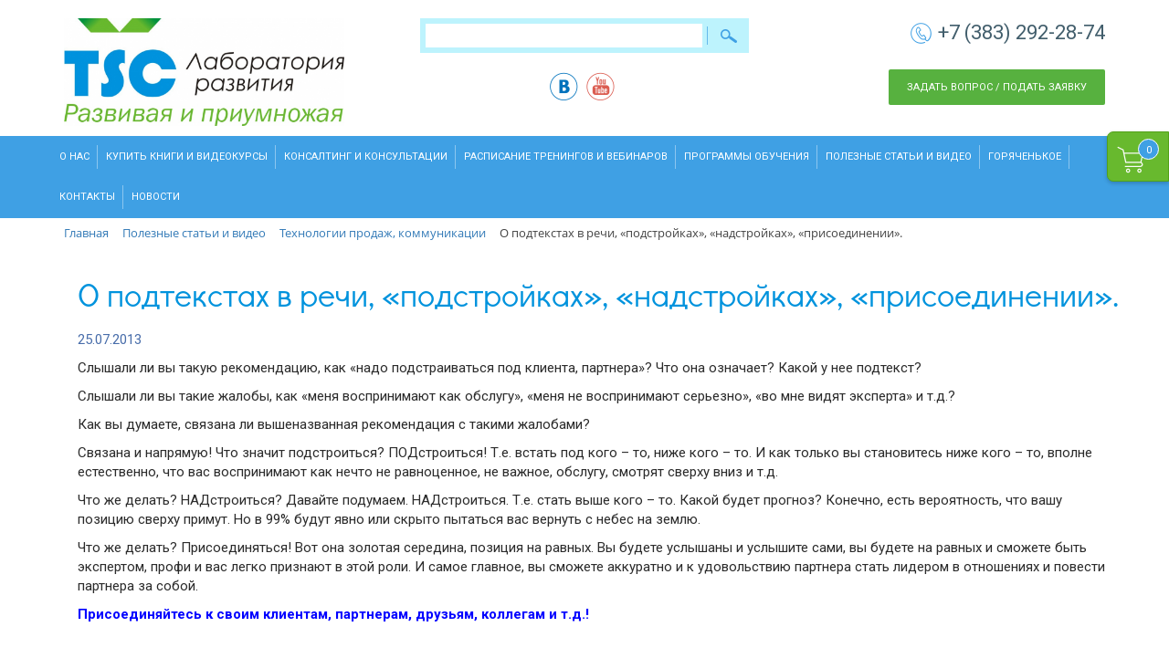

--- FILE ---
content_type: text/html; charset=UTF-8
request_url: https://ts-consulting.ru/poleznye-stati-i-video/tekhnologii-prodazh-kommunikatsii/o-podtekstakh-v-rechi-podstroykakh-nadstroykakh-prisoedinenii-/
body_size: 10616
content:
<!DOCTYPE html>
<html>
	<head>
		<meta http-equiv="X-UA-Compatible" content="IE=edge">
		<meta name="viewport" content="width=device-width, initial-scale=1">
		<meta name="yandex-verification" content="b35d3e0b85e7b0ab" />
		<title>О подтекстах в речи, «подстройках», «надстройках», «присоединении».</title>
		<meta http-equiv="Content-Type" content="text/html; charset=UTF-8" />
<meta name="keywords" content="Коммуникация, продажи, технологии продаж, управление продажами, техники продаж" />
<meta name="description" content="Слышали ли вы такую рекомендацию, как «надо подстраиваться под клиента, партнера»? Что она означает? Какой у нее подтекст?" />
<link rel="canonical" href="/poleznye-stati-i-video/tekhnologii-prodazh-kommunikatsii/o-podtekstakh-v-rechi-podstroykakh-nadstroykakh-prisoedinenii-/" />
<link href="/bitrix/js/ui/design-tokens/dist/ui.design-tokens.css?172744127026358" type="text/css"  rel="stylesheet" />
<link href="/bitrix/js/ui/fonts/opensans/ui.font.opensans.css?16842262362555" type="text/css"  rel="stylesheet" />
<link href="/bitrix/js/main/popup/dist/main.popup.bundle.css?173694424129852" type="text/css"  rel="stylesheet" />
<link href="/bitrix/templates/tsclr/components/bitrix/news/articles-list/bitrix/news.detail/custom/style.css?1684226119155" type="text/css"  rel="stylesheet" />
<link href="/bitrix/components/bitrix/search.suggest.input/templates/.default/style.css?1684226265501" type="text/css"  data-template-style="true"  rel="stylesheet" />
<link href="/bitrix/templates/tsclr/components/bitrix/menu/top_submenu_vertical_multilevel/style.css?16842261192727" type="text/css"  data-template-style="true"  rel="stylesheet" />
<link href="/bitrix/templates/tsclr/components/bitrix/breadcrumb/breadcrumbs/style.css?1684226119585" type="text/css"  data-template-style="true"  rel="stylesheet" />
<link href="/bitrix/templates/tsclr/components/bitrix/menu/footer-blue-list/style.css?1684226119581" type="text/css"  data-template-style="true"  rel="stylesheet" />
<link href="/bitrix/templates/tsclr/components/bitrix/menu/footer-green-list/style.css?1684226119581" type="text/css"  data-template-style="true"  rel="stylesheet" />
<link href="/bitrix/templates/tsclr/styles.css?168422611855" type="text/css"  data-template-style="true"  rel="stylesheet" />
<link href="/bitrix/templates/tsclr/template_styles.css?1684226118173" type="text/css"  data-template-style="true"  rel="stylesheet" />
<script>if(!window.BX)window.BX={};if(!window.BX.message)window.BX.message=function(mess){if(typeof mess==='object'){for(let i in mess) {BX.message[i]=mess[i];} return true;}};</script>
<script>(window.BX||top.BX).message({"JS_CORE_LOADING":"Загрузка...","JS_CORE_NO_DATA":"- Нет данных -","JS_CORE_WINDOW_CLOSE":"Закрыть","JS_CORE_WINDOW_EXPAND":"Развернуть","JS_CORE_WINDOW_NARROW":"Свернуть в окно","JS_CORE_WINDOW_SAVE":"Сохранить","JS_CORE_WINDOW_CANCEL":"Отменить","JS_CORE_WINDOW_CONTINUE":"Продолжить","JS_CORE_H":"ч","JS_CORE_M":"м","JS_CORE_S":"с","JSADM_AI_HIDE_EXTRA":"Скрыть лишние","JSADM_AI_ALL_NOTIF":"Показать все","JSADM_AUTH_REQ":"Требуется авторизация!","JS_CORE_WINDOW_AUTH":"Войти","JS_CORE_IMAGE_FULL":"Полный размер"});</script>

<script src="/bitrix/js/main/core/core.js?1732627637498062"></script>

<script>BX.Runtime.registerExtension({"name":"main.core","namespace":"BX","loaded":true});</script>
<script>BX.setJSList(["\/bitrix\/js\/main\/core\/core_ajax.js","\/bitrix\/js\/main\/core\/core_promise.js","\/bitrix\/js\/main\/polyfill\/promise\/js\/promise.js","\/bitrix\/js\/main\/loadext\/loadext.js","\/bitrix\/js\/main\/loadext\/extension.js","\/bitrix\/js\/main\/polyfill\/promise\/js\/promise.js","\/bitrix\/js\/main\/polyfill\/find\/js\/find.js","\/bitrix\/js\/main\/polyfill\/includes\/js\/includes.js","\/bitrix\/js\/main\/polyfill\/matches\/js\/matches.js","\/bitrix\/js\/ui\/polyfill\/closest\/js\/closest.js","\/bitrix\/js\/main\/polyfill\/fill\/main.polyfill.fill.js","\/bitrix\/js\/main\/polyfill\/find\/js\/find.js","\/bitrix\/js\/main\/polyfill\/matches\/js\/matches.js","\/bitrix\/js\/main\/polyfill\/core\/dist\/polyfill.bundle.js","\/bitrix\/js\/main\/core\/core.js","\/bitrix\/js\/main\/polyfill\/intersectionobserver\/js\/intersectionobserver.js","\/bitrix\/js\/main\/lazyload\/dist\/lazyload.bundle.js","\/bitrix\/js\/main\/polyfill\/core\/dist\/polyfill.bundle.js","\/bitrix\/js\/main\/parambag\/dist\/parambag.bundle.js"]);
</script>
<script>BX.Runtime.registerExtension({"name":"pull.protobuf","namespace":"BX","loaded":true});</script>
<script>BX.Runtime.registerExtension({"name":"rest.client","namespace":"window","loaded":true});</script>
<script>(window.BX||top.BX).message({"pull_server_enabled":"Y","pull_config_timestamp":1648289071,"pull_guest_mode":"N","pull_guest_user_id":0});(window.BX||top.BX).message({"PULL_OLD_REVISION":"Для продолжения корректной работы с сайтом необходимо перезагрузить страницу."});</script>
<script>BX.Runtime.registerExtension({"name":"pull.client","namespace":"BX","loaded":true});</script>
<script>BX.Runtime.registerExtension({"name":"pull","namespace":"window","loaded":true});</script>
<script>BX.Runtime.registerExtension({"name":"ui.design-tokens","namespace":"window","loaded":true});</script>
<script>BX.Runtime.registerExtension({"name":"ui.fonts.opensans","namespace":"window","loaded":true});</script>
<script>BX.Runtime.registerExtension({"name":"main.popup","namespace":"BX.Main","loaded":true});</script>
<script>BX.Runtime.registerExtension({"name":"popup","namespace":"window","loaded":true});</script>
<script>(window.BX||top.BX).message({"LANGUAGE_ID":"ru","FORMAT_DATE":"DD.MM.YYYY","FORMAT_DATETIME":"DD.MM.YYYY HH:MI:SS","COOKIE_PREFIX":"BITRIX_SM","SERVER_TZ_OFFSET":"25200","UTF_MODE":"Y","SITE_ID":"s1","SITE_DIR":"\/","USER_ID":"","SERVER_TIME":1768651745,"USER_TZ_OFFSET":0,"USER_TZ_AUTO":"Y","bitrix_sessid":"39bcf0785390888a51ea2758756a876a"});</script>


<script src="/bitrix/js/pull/protobuf/protobuf.js?1684226235274055"></script>
<script src="/bitrix/js/pull/protobuf/model.js?168422623570928"></script>
<script src="/bitrix/js/rest/client/rest.client.js?168422624017414"></script>
<script src="/bitrix/js/pull/client/pull.client.js?172744119483600"></script>
<script src="/bitrix/js/main/popup/dist/main.popup.bundle.js?1736944241117175"></script>
<script src="/bitrix/js/kontur.core/tools/bx_popup.js?16842262322596"></script>
<script>
					(function () {
						"use strict";

						var counter = function ()
						{
							var cookie = (function (name) {
								var parts = ("; " + document.cookie).split("; " + name + "=");
								if (parts.length == 2) {
									try {return JSON.parse(decodeURIComponent(parts.pop().split(";").shift()));}
									catch (e) {}
								}
							})("BITRIX_CONVERSION_CONTEXT_s1");

							if (cookie && cookie.EXPIRE >= BX.message("SERVER_TIME"))
								return;

							var request = new XMLHttpRequest();
							request.open("POST", "/bitrix/tools/conversion/ajax_counter.php", true);
							request.setRequestHeader("Content-type", "application/x-www-form-urlencoded");
							request.send(
								"SITE_ID="+encodeURIComponent("s1")+
								"&sessid="+encodeURIComponent(BX.bitrix_sessid())+
								"&HTTP_REFERER="+encodeURIComponent(document.referrer)
							);
						};

						if (window.frameRequestStart === true)
							BX.addCustomEvent("onFrameDataReceived", counter);
						else
							BX.ready(counter);
					})();
				</script>

<script data-skip-moving="true">
	(function(w,d,u){
		var s=d.createElement('script');s.async=1;s.src=u+'?'+(Date.now()/60000|0);
		var h=d.getElementsByTagName('script')[0];h.parentNode.insertBefore(s,h);
	})(window,document,'https://cdn.bitrix24.ru/b5426083/crm/site_button/loader_1_h9ixym.js');
</script>

<!--'start_frame_cache_TVwM3R'--><!-- Bitrix24.LiveChat external config -->
<script>
	window.addEventListener('onBitrixLiveChat', function(event)
	{
		var config = {'user':{'hash':'dc64b22ad0d263ac3c8faee9648434f0','name':'','lastName':'','email':''},'firstMessage':'[br][b]Сайт[/b]: #VAR_HOST#[br][b]Страница сайта[/b]: #VAR_PAGE#'};
		var widget = event.detail.widget;

		widget.setUserRegisterData(
			config.user
		);
		widget.setCustomData(
			config.firstMessage.replace('#VAR_HOST#', location.hostname).replace('#VAR_PAGE#', '[url='+location.href+']'+(document.title || location.href)+'[/url]')
		);

	
	});
</script>
<!-- /Bitrix24.LiveChat external config -->
<!--'end_frame_cache_TVwM3R'-->



<script src="/bitrix/components/bitrix/search.suggest.input/templates/.default/script.js?168422626512503"></script>
<script src="/bitrix/components/kontur/btn/templates/bxpopup/script.js?16842262401691"></script>
<script src="/bitrix/templates/tsclr/components/bitrix/menu/top_submenu_vertical_multilevel/script.js?1684226119508"></script>
<script>var _ba = _ba || []; _ba.push(["aid", "1e07f935b2f18733106df895e5931cc0"]); _ba.push(["host", "ts-consulting.ru"]); (function() {var ba = document.createElement("script"); ba.type = "text/javascript"; ba.async = true;ba.src = (document.location.protocol == "https:" ? "https://" : "http://") + "bitrix.info/ba.js";var s = document.getElementsByTagName("script")[0];s.parentNode.insertBefore(ba, s);})();</script>


		<link rel="shortcut icon" type="image/x-icon" href="/bitrix/templates/tsclr/favicon.svg">
		<link href="/bitrix/templates/tsclr/css/bootstrap.css" rel="stylesheet">
		<link href="/bitrix/templates/tsclr/css/jquery.fancybox.css"  type="text/css" rel="stylesheet/less">
		<link href="/bitrix/templates/tsclr/style.less"  type="text/css" rel="stylesheet/less">
		<link href="/bitrix/templates/tsclr/css/custom_style.css"  type="text/css" rel="stylesheet/less">
		<script src="/bitrix/templates/tsclr/js/jquery.min.js"></script>
		<script src="/bitrix/templates/tsclr/js/less.js"></script>
		<script src="/bitrix/templates/tsclr/js/script.js"></script>
		<script src="/bitrix/templates/tsclr/js/bootstrap.js"></script>
		<script src="/bitrix/templates/tsclr/js/jquery.bxslider.min.js"></script>
		<script src="/bitrix/templates/tsclr/js/jquery.fancybox.pack.js"></script>
		<script src="/bitrix/templates/tsclr/js/basket.js"></script>
				<link href="https://fonts.googleapis.com/css?family=Roboto:300,300italic,400,400italic,500,500italic,700,700italic&subset=latin,cyrillic" rel="stylesheet">

<!-- Facebook Pixel Code -->
<script>
  !function(f,b,e,v,n,t,s)
  {if(f.fbq)return;n=f.fbq=function(){n.callMethod?
  n.callMethod.apply(n,arguments):n.queue.push(arguments)};
  if(!f._fbq)f._fbq=n;n.push=n;n.loaded=!0;n.version='2.0';
  n.queue=[];t=b.createElement(e);t.async=!0;
  t.src=v;s=b.getElementsByTagName(e)[0];
  s.parentNode.insertBefore(t,s)}(window, document,'script',
  'https://connect.facebook.net/en_US/fbevents.js');
  fbq('init', '2276083769146068');
  fbq('track', 'PageView');
</script>
<noscript><img height="1" width="1" style="display:none"
  src="https://www.facebook.com/tr?id=2276083769146068&ev=PageView&noscript=1"
/></noscript>
<!-- End Facebook Pixel Code -->
<script>
  fbq('track', 'ViewContent');
</script>


<!-- Google Tag Manager -->
<script>(function(w,d,s,l,i){w[l]=w[l]||[];w[l].push({'gtm.start':
new Date().getTime(),event:'gtm.js'});var f=d.getElementsByTagName(s)[0],
j=d.createElement(s),dl=l!='dataLayer'?'&l='+l:'';j.async=true;j.src=
'https://www.googletagmanager.com/gtm.js?id='+i+dl;f.parentNode.insertBefore(j,f);
})(window,document,'script','dataLayer','GTM-T45BPP8');</script>
<!-- End Google Tag Manager -->

	</head>
	<body>

<!-- Google Tag Manager (noscript) -->
<noscript><iframe src="https://www.googletagmanager.com/ns.html?id=GTM-T45BPP8"
height="0" width="0" style="display:none;visibility:hidden"></iframe></noscript>
<!-- End Google Tag Manager (noscript) -->

		<div id="panel"></div>
		<a href="/personal/cart/" class="in-cart-link">
			<span class="cart-total-count">0</span>
		</a>

		<div class="page-wrap">
			<div class="header-block">
				<section class="container">
					<header>
						<div class="row">
							<div class="col-sm-4 col-lg-4">
								<div class="tal header-col">
									<div class="logo">
										<a href="/"><img width="307" alt="TSC Лаборатория развития" src="/upload/medialibrary/167/167672df7b347a171bc58ecbb36bb3e5.jpg" height="118" title="TSC Лаборатория развития"></a>
									</div>
								</div>
							</div>
							<div class="col-sm-4 col-lg-4">
								<div class="header-col tac">
									<div class="search-block">
										
	<div class="search-form">
		<form action="/search_page.php">
<div class="input-group">
		<script>
	BX.ready(function(){
		var input = BX("qplSKIW");
		if (input)
			new JsSuggest(input, 'pe:10,md5:,site:s1');
	});
</script>
<IFRAME
	style="width:0px; height:0px; border: 0px;"
	src="javascript:''"
	name="qplSKIW_div_frame"
	id="qplSKIW_div_frame"
></IFRAME><input
			size="40"
		name="q"
	id="qplSKIW"
	value=""
	class="search-suggest"
	type="text"
	autocomplete="off"
/>		<span class="input-group-btn">
			<input name="s" type="submit" value="Поиск" />
		</span>
</div>
	</form>
</div>										<!-- <div class="input-group">
											<input type="text" class="form-control" placeholder="Поиск по сайту">
											<span class="input-group-btn">
												<input type="submit" value="search" class="">
											</span>
										</div> -->
									</div>
                                    <div class="social-list">
 	
	
		<div class="social-item"><a target="_blank" href="https://vk.com/tsc_development" class="vk">vk</a></div>
	
	    <div class="social-item"><a target="_blank" href="https://www.youtube.com/channel/UC6Jv3NVoJihM6Efo7AREzKQ" class="yt">yt</a></div>
    
	
 	
 	</div>
								</div>
							</div>
							<div class="col-sm-4 col-lg-4">
								<div class="header-col tar">
									<div class="phone-top">
										<p>+7 (383) 292-28-74</p>
									</div>
									<noindex><a rel="nofollow" id="kbtn_konturbxpopupwin" href="/feedback/" class="callback-button">Задать вопрос / Подать заявку</a></noindex><script>;document.addEventListener("DOMContentLoaded",function(){KBTN_BXPOPUP_Init({
	btnId: "kbtn_konturbxpopupwin",
	popupId:"konturbxpopupwin",
	popupTitle: "Задать вопрос / Подать заявку",
	popupBtnOkEnable: false,popupBtnCancelClassName: "buy-modal-to-cart popup-window-button-close",popupBtnCancelLabel: "Закрыть",
    popupOptions: {autoHide:true, closeByEsc:true, overlay:{backgroundColor:"#000000", opacity:"20"}}
});});</script>

								</div>
							</div>
						</div>
					</header>
				</section>
			</div>
			<div class="top-menu-block">
				<section class="container">
					<div class="row">
						<div class="top-menu-navbar-wrap">

						<nav class="navbar" role="navigation">
								<!-- Brand and toggle get grouped for better mobile display -->
								<div class="navbar-header" data-toggle="collapse" data-target="#bs-example-navbar-collapse-1">
									<div class="menu_title visible-xs">
										<span>Меню</span>
									</div>
									<button type="button" class="navbar-toggle">
										<span class="sr-only">Toggle navigation</span>
										<span class="icon-bar"></span>
										<span class="icon-bar"></span>
										<span class="icon-bar"></span>
									</button>
								</div>

								<!-- Collect the nav links, forms, and other content for toggling -->
								<div class="collapse navbar-collapse" id="bs-example-navbar-collapse-1">
<ul class="nav navbar-nav"><li><a href="javascript:;" class="root-item">О нас</a>
<ul class="submenu submenu-1">


	
	
		
							<li><a href="/o-nas/o-kompanii/" class="root-item">О компании</a></li>
			
		
	
	

	
	
		
							<li><a href="/trenery/tatyana-arzhaeva/" class="root-item">Татьяна Аржаева</a></li>
			
		
	
	

	
	
					<li><a href="/trenery/" class="root-item">Тренеры, консультанты</a>
				<ul class="submenu submenu-2">
		
	
	

	
	
		
							<li><a href="/trenery/tatyana-arzhaeva/" >Татьяна Аржаева</a></li>
			
		
	
	

	
	
		
							<li><a href="/trenery/vera-sevastyanova/" >Вера Савастьянова</a></li>
			
		
	
	

	
	
		
							<li><a href="/trenery/svetlana-pimanova/" >Светлана Пимонова</a></li>
			
		
	
	

	
	
		
							<li><a href="/trenery/moskvin-dmitriy-valerevich/" >Дмитрий Москвин  </a></li>
			
		
	
	

	
	
		
							<li><a href="/trenery/ekaterina-balashova/" >Екатерина Балашова</a></li>
			
		
	
	

			</ul></li>	
	
		
							<li><a href="/o-nas/blagodarnost" class="root-item">Благодарности</a></li>
			
		
	
	

	
	
		
							<li><a href="/vakansii/" class="root-item">Вакансии</a></li>
			
		
	
	

	
	
		
							<li><a href="/o-nas/partneram" class="root-item">Партнерам</a></li>
			
		
	
	

	
	
		
							<li><a href="/o-nas/smi/cmi.php" class="root-item">СМИ</a></li>
			
		
	
	


</ul>
</li>
	<li><a href="javascript:;" class="root-item">Купить книги и видеокурсы</a><ul class="submenu submenu-1"><li><a href="javascript:;">Управление продажами</a><ul class="submenu submenu-2"><li><a href="/knigi-i-videokursy/upravlenie-prodazhami/videokursy/">Видеокурсы</a></li><li><a href="/knigi-i-videokursy/upravlenie-prodazhami/knigi/">Книги</a></li></ul></li><li><a href="javascript:;">Отдел продаж</a><ul class="submenu submenu-2"><li><a href="/knigi-i-videokursy/otdel-prodazh/videokursy/">Видеокурсы</a></li><li><a href="/knigi-i-videokursy/otdel-prodazh/knigi/">Книги</a></li></ul></li><li><a href="javascript:;">Технология продаж</a><ul class="submenu submenu-2"><li><a href="/knigi-i-videokursy/tekhnologiya-prodazh/videokursy/">Видеокурсы</a></li><li><a href="/knigi-i-videokursy/tekhnologiya-prodazh/knigi/">Книги</a></li></ul></li><li><a href="javascript:;">Маркетинг, продвижение</a><ul class="submenu submenu-2"><li><a href="/knigi-i-videokursy/marketing-prodvizhenie/videokursy/">Видеокурсы</a></li><li><a href="/knigi-i-videokursy/marketing-prodvizhenie/knigi/">Книги</a></li></ul></li><li><a href="javascript:;">Тайм-менеджмент</a><ul class="submenu submenu-2"><li><a href="/knigi-i-videokursy/taym-menedzhment/videokursy/">Видеокурсы</a></li><li><a href="/knigi-i-videokursy/taym-menedzhment/knigi/">Книги</a></li></ul></li><li><a href="javascript:;">Менеджмент</a><ul class="submenu submenu-2"><li><a href="/knigi-i-videokursy/menedzhment/videokursy/">Видеокурсы</a></li><li><a href="/knigi-i-videokursy/menedzhment/knigi/">Книги</a></li></ul></li><li><a href="javascript:;">Личная эффективность</a><ul class="submenu submenu-2"><li><a href="/knigi-i-videokursy/lichnaya-effektivnost/videokursy/">Видеокурсы</a></li><li><a href="/knigi-i-videokursy/lichnaya-effektivnost/knigi/">Книги</a></li></ul></li><li><a href="javascript:;">Отраслевые</a><ul class="submenu submenu-2"><li><a href="/knigi-i-videokursy/otraslevye/videokursy/">Видеокурсы</a></li><li><a href="/knigi-i-videokursy/otraslevye/knigi/">Книги</a></li></ul></li><li><a href="javascript:;">Тренерам и консультантам</a><ul class="submenu submenu-2"><li><a href="/knigi-i-videokursy/treneram-i-konsultantam/videokursy/">Видеокурсы</a></li><li><a href="/knigi-i-videokursy/treneram-i-konsultantam/knigi/">Книги</a></li></ul></li><li><a href="javascript:;">Управление персоналом</a><ul class="submenu submenu-2"><li><a href="/knigi-i-videokursy/upravlenie-personalom/videokursy/">Видеокурсы</a></li><li><a href="/knigi-i-videokursy/upravlenie-personalom/knigi/">Книги</a></ul></li></ul></li>
	<li><a href="javascript:;" class="root-item">Консалтинг и консультации</a><ul class="submenu submenu-1"><li><a href="/uslugi/marketing-prodvizhenie/">Маркетинг, продвижение</a></li><li><a href="/uslugi/prodazhi/"> Продажи</a></li><li><a href="/uslugi/personal/">Персонал</a></li><li><a href="/uslugi/menedzhment/">Менеджмент</a></li><li><a href="/uslugi/strategicheskie-sessii/">Стратегические сессии</a></li><li><a href="/uslugi/konsultatsii/">Консультации</a></li><li><a href="/uslugi/kouch-sessii/">Коуч-сессии</a></li><li><a href="/uslugi/lichnaya-effektivnost/">Личная эффективность</a></li></ul></li>
	<li><a href="/raspisanie-treningov-i-vebinarov/" class="root-item">Расписание тренингов и вебинаров</a></li>
	<li><a href="javascript:;" class="root-item">Программы обучения</a><ul class="submenu submenu-1"><li><a href="/programmy-obuchenija/upravlenie-prodazhami/">Управление продажами</a></li><li><a href="/programmy-obuchenija/tekhnologii-prodazh/">Технологии продаж</a></li><li><a href="/programmy-obuchenija/otdel-prodazh/">Отдел продаж</a></li><li><a href="/programmy-obuchenija/menedzhment/">Менеджмент</a></li><li><a href="/programmy-obuchenija/dlya-sobstvenniov/">Для собственников</a></li><li><a href="/programmy-obuchenija/upravlenie-personalom/">Управление персоналом</a></li><li><a href="/programmy-obuchenija/strategicheskie-sesii/">Стратегические сессии</a></li><li><a href="/programmy-obuchenija/marketing-prodvizhenie/">Маркетинг, продвижение</a></li><li><a href="/programmy-obuchenija/otraslevye/">Отраслевые</a></li><li><a href="/programmy-obuchenija/komanda-liderstvo-kharizma/">Команда, лидерство, харизма</a></li><li><a href="/programmy-obuchenija/servis/">Сервис</a></li><li><a href="/programmy-obuchenija/taym-menedzhment/">Тайм-менеджмент</a></li><li><a href="/programmy-obuchenija/merchandayzing/">Мерчандайзинг</a></li><li><a href="/programmy-obuchenija/lichnaya-effektivnost/">Личная эффективность</a></li><li><a href="/programmy-obuchenija/myshlenie/">Мышление</a></li><li><a href="/programmy-obuchenija/treneram-fasilitatoram-konsultantam-koucham/">Тренерам, фасилитаторам, консультантам, коучам</a></li></ul></li>
	<li><a href="javascript:;" class="root-item">Полезные статьи и видео</a><ul class="submenu submenu-1"><li><a href="/poleznye-stati-i-video/tekhnologii-prodazh-kommunikatsii/">Технологии продаж, коммуникации</a></li><li><a href="/poleznye-stati-i-video/lichnaya-effetivnost/">Личная эффективность</a></li><li><a href="/poleznye-stati-i-video/upravlenie-prodazhami/">Управление продажами</a></li><li><a href="/poleznye-stati-i-video/marketing-prodvizhenie/">Маркетинг, продвижение</a></li><li><a href="/poleznye-stati-i-video/menedzhment/">Менеджмент</a></li><li><a href="/poleznye-stati-i-video/upravlenie-personalom/">Управление персоналом</a></li><li><a href="/poleznye-stati-i-video/otraslevye/">Отраслевые</a></li><li><a href="/poleznye-stati-i-video/kommanda-liderstvo-kharizma/">Команда, лидерство, харизма</a></li><li><a href="/poleznye-stati-i-video/o-trenerakh/">О тренерах</a></li><li><a href="/poleznye-stati-i-video/servis/">Сервис</a></li><li><a href="/poleznye-stati-i-video/dlya-sobstvennikov/">Для собственников</a></li></ul></li>
	<li><a href="javascript:;" class="root-item">Горяченькое</a>
<ul class="submenu submenu-1">


	
	
		
							<li><a href="/goryachenkoe/agentam/" class="root-item">Агентам</a></li>
			
		
	
	

	
	
		
							<li><a href="/akcii/" class="root-item">Акции</a></li>
			
		
	
	

	
	
		
							<li><a href="/podarochnye-sertifikaty/" class="root-item">Подарочный сертификат</a></li>
			
		
	
	


</ul>
</li>
	<li><a href="/kontakty/" class="root-item">Контакты</a></li>
	<li><a href="/novosti/" class="root-item">Новости</a></li>
		</ul>
								</div><!-- /.navbar-collapse -->
						</nav>
						</div>
					</div>
				</section>
			</div>
			                <div class="content-block">
                    <section class="container">
                                    		            <link href="/bitrix/css/main/font-awesome.css?168422611528777" type="text/css" rel="stylesheet" />
<div class="bx-breadcrumb"><div class="bx-breadcrumb-item"><a href="/"><span>Главная</span></a></div>
			<div class="bx-breadcrumb-item" id="bx_breadcrumb_0" itemscope="" itemtype="http://data-vocabulary.org/Breadcrumb" itemref="bx_breadcrumb_1">
				<i class="fa fa-angle-right"></i>
				<a href="/poleznye-stati-i-video/" title="Полезные статьи и видео" itemprop="url">
					<span itemprop="title">Полезные статьи и видео</span>
				</a>
			</div>
			<div class="bx-breadcrumb-item" id="bx_breadcrumb_1" itemscope="" itemtype="http://data-vocabulary.org/Breadcrumb" itemprop="child">
				<i class="fa fa-angle-right"></i>
				<a href="/poleznye-stati-i-video/tekhnologii-prodazh-kommunikatsii/" title="Технологии продаж, коммуникации" itemprop="url">
					<span itemprop="title">Технологии продаж, коммуникации</span>
				</a>
			</div>
			<div class="bx-breadcrumb-item">
				<i class="fa fa-angle-right"></i>
				<span>О подтекстах в речи, «подстройках», «надстройках», «присоединении».</span>
			</div><div style="clear:both"></div></div>            

<div class="site-block content-block">
	<section class="container">

<div class="news-detail clearfix">
			<h1>О подтекстах в речи, «подстройках», «надстройках», «присоединении».</h1>
					<div class="news-date-time">25.07.2013</div>
					<p>
</p>
<p style="text-align: left;">
 <span style="color: #2b2b2b;">Слышали ли вы такую рекомендацию, как «надо подстраиваться под клиента, партнера»? Что она означает? Какой у нее подтекст?</span>
</p>
<p style="text-align: left;">
</p>
<p style="text-align: left;">
 <span style="color: #2b2b2b;">Слышали ли вы такие жалобы, как «меня воспринимают как обслугу», «меня не воспринимают серьезно», «во мне видят эксперта» и т.д.?</span>
</p>
<p style="text-align: left;">
</p>
<p style="text-align: left;">
 <span style="color: #2b2b2b;">Как вы думаете, связана ли вышеназванная рекомендация с такими жалобами?</span>
</p>
<p style="text-align: left;">
</p>
<p style="text-align: left;">
 <span style="color: #2b2b2b;">Связана и напрямую! Что значит подстроиться? ПОДстроиться! Т.е. встать под кого – то, ниже кого – то. И как только вы становитесь ниже кого – то, вполне естественно, что вас воспринимают как нечто не равноценное, не важное, обслугу, смотрят сверху вниз и т.д.</span>
</p>
<p style="text-align: left;">
</p>
<p style="text-align: left;">
 <span style="color: #2b2b2b;">Что же делать? НАДстроиться? Давайте подумаем. НАДстроиться. Т.е. стать выше кого – то. Какой будет прогноз? Конечно, есть вероятность, что вашу позицию сверху примут. Но в 99% будут явно или скрыто пытаться вас вернуть с небес на землю.</span>
</p>
<p style="text-align: left;">
</p>
<p style="text-align: left;">
 <span style="color: #2b2b2b;">Что же делать? Присоединяться! Вот она золотая середина, позиция на равных. Вы будете услышаны и услышите сами, вы будете на равных и сможете быть экспертом, профи и вас легко признают в этой роли. И самое главное, вы сможете аккуратно и к удовольствию партнера стать лидером в отношениях и повести партнера за собой.</span>
</p>
<p style="text-align: left;">
</p>
<p style="text-align: left;">
 <span style="color: blue; border-width: 1pt; border-color: windowtext;"><b>Присоединяйтесь к своим клиентам, партнерам, друзьям, коллегам и т.д.!</b></span>
</p>
<p style="text-align: left;">
</p>
<p style="text-align: left;">
 <span style="color: blue; border-width: 1pt; border-color: windowtext;"> </span>
</p>
<p style="text-align: left;">
</p>
<p style="text-align: left;">
 <span style="color: blue; border-width: 1pt; border-color: windowtext;"> </span>
</p>
<p style="text-align: left;">
</p>
<h3 style="text-align: left;"><br>
 </h3>
 <span style="color: #0000ff; font-weight: bold;">Татьяна Аржаева, «ТСК, лаборатория развития»</span><br>
<p style="text-align: left;">
</p>
<p style="text-align: left;">
	 &nbsp;
</p>
<p>
</p>		<div style="clear:both"></div>
	<br />
	</div><p><a href="/poleznye-stati-i-video/">Возврат к списку</a></p>

		
	</section>
</div><br></section></div>	</div>
		<div class="footer-block">
			<section class="container">
				<footer>
					<div class="row">
						<div class="col-sm-3">
							<div class="logo-min tal">
								<a href="/"><img width="307" alt="Logo_novoe2 (2).png" src="/upload/medialibrary/0b8/0b84936350bbb85cafc97fa1390058fb.png" height="87" title="Logo_novoe2 (2).png"><br></a>
							</div>
						</div>
						<div class="col-sm-2 bl1-a">
							<div class="footer-link-block tal footer-blue-list">
								
<ul>

			<li><a href="/o-nas/o-kompanii/"><span>О нас</span></a></li>
		
			<li><a href="/uslugi/"><span>Консалтинг и консультации</span></a></li>
		
			<li><a href="/raspisanie-treningov-i-vebinarov/"><span>Расписание тренингов и вебинаров</span></a></li>
		
			<li><a href="/programmy-obuchenija/"><span>Программы обучения</span></a></li>
		
			<li class="active"><a href="/poleznye-stati-i-video/"><span>Полезные статьи и видео</span></a></li>
		
			<li><a href="/goryachenkoe/"><span>Горяченькое</span></a></li>
		
			<li><a href="/novosti/"><span>Новости</span></a></li>
		
			<li><a href="/kontakty/"><span>Контакты</span></a></li>
		

</ul>
							</div>
						</div>
						<div class="col-sm-2 bl1-a">
							<div class="footer-link-block tal footer-green-list">
								<div class="footer-link-block-header">
									<p>Купить книги и видеокурсы</p>
								</div>
								
<ul>

			<li><a href="/knigi-i-videokursy/upravlenie-prodazhami/">Управление продажами</a></li>
		
			<li><a href="/knigi-i-videokursy/otdel-prodazh/">Отдел продаж</a></li>
		
			<li><a href="/knigi-i-videokursy/tekhnologiya-prodazh/">Технология продаж</a></li>
		
			<li><a href="/knigi-i-videokursy/marketing-prodvizhenie/">Маркетинг, продвижение</a></li>
		
			<li><a href="/knigi-i-videokursy/taym-menedzhment/">Тайм-менеджмент</a></li>
		
			<li><a href="/knigi-i-videokursy/menedzhment/">Менеджмент</a></li>
		
			<li><a href="/knigi-i-videokursy/lichnaya-effektivnost/">Личная эффективность</a></li>
		
			<li><a href="/knigi-i-videokursy/otraslevye/">Отраслевые</a></li>
		
			<li><a href="/knigi-i-videokursy/upravlenie-personalom/">Управление персоналом</a></li>
		

</ul>
							</div>
						</div>
						<div class="col-sm-5">
							<div class="row">
								<div class="c0l-sm-12 col-md-5 bl1-a">
									<div class="footer-contacts tal">
										<p>Наши контакты</p>
										<div class="footer-email "><a href="mailto:tsc@ts-consulting.ru">tsc@ts-consulting.ru</a></div>                                        
										<div class="footer-phone ">
											<p>(383) 292-28-74</p>
										</div>
									</div>
								</div>
								<div class="c0l-sm-12 col-md-7 bl1-a tac">
                                        
<div class="footer-social tal dib">
	<p>Мы в соцсетях</p>
	<div class="social-list tal">
		
		
				<div class="social-item"><a target="_blank" href="https://vk.com/tsc_development" class="vk">vk</a></div>
			
				<div class="social-item"><a target="_blank" href="https://www.youtube.com/channel/UC6Jv3NVoJihM6Efo7AREzKQ" class="yt">yt</a></div>
		
			
			</div>
</div>								</div>
							</div>
							<div class="row">
								<div class="col-sm-12 col-lg-7 col-lg-offset-5">
									<div class="email-subscription tal">
										<p>Подписаться на новости</p>
										<!-- --------------------------------------------------										 -->
<div class="bx-subscribe xxxx"  id="sender-subscribe">
<!--'start_frame_cache_sender-subscribe'-->	
	<script>
		BX.ready(function()
		{
			BX.bind(BX("bx_subscribe_btn_sljzMT"), 'click', function() {
				setTimeout(mailSender, 250);
				return false;
			});
		});

		function mailSender()
		{
			setTimeout(function() {
				var btn = BX("bx_subscribe_btn_sljzMT");
				if(btn)
				{
					var btn_span = btn.querySelector("span");
					var btn_subscribe_width = btn_span.style.width;
					BX.addClass(btn, "send");
					btn_span.outterHTML = "<span><i class='fa fa-check'></i> ГОТОВО</span>";
					if(btn_subscribe_width)
						btn.querySelector("span").style["min-width"] = btn_subscribe_width+"px";
				}
			}, 400);
		}
	</script>

	<form role="form" method="post" action="/poleznye-stati-i-video/tekhnologii-prodazh-kommunikatsii/o-podtekstakh-v-rechi-podstroykakh-nadstroykakh-prisoedinenii-/"  onsubmit="BX('bx_subscribe_btn_sljzMT').disabled=true;">
		<input type="hidden" name="sessid" id="sessid" value="39bcf0785390888a51ea2758756a876a" />		<input type="hidden" name="sender_subscription" value="add">

		<!-- <div class="bx-input-group 11"> -->
		<div class="input-group">
			<input required="1" class="form-control" type="email" name="SENDER_SUBSCRIBE_EMAIL" value="" title="Введите ваш e-mail" placeholder="Введите ваш e-mail">
			<span class="input-group-btn">
				<input type="submit" id="bx_subscribe_btn_sljzMT" value="Подписаться!" class="">
				<!-- <button class="sender-btn btn-subscribe"><span>Подписаться</span></button> -->
			</span>
		</div>
	</form>
<!--'end_frame_cache_sender-subscribe'--></div><br>
<!-- --------------------------------------------------										 -->
									</div>
									
								</div>
							</div>
						</div>
					</div>
				</footer>
			</section>
			<div class="foot">
				<section class="container">
					<div class="row">
						<div class="col-sm-4 col-lg-6 tal"><span class="copy-block">© 
2026&nbsp;<a href="/politika-konfidentsialnosti/" class="created">Политика конфиденциальности</a></span></div>
						<div class="col-sm-4 col-lg-3 tar">
							<a href="javascript:;" target="_blank" class="created">Cоздание сайтов - 
								<svg xmlns="http://www.w3.org/2000/svg" xml:space="preserve" version="1.0" style="shape-rendering:geometricPrecision; text-rendering:geometricPrecision; fill-rule:evenodd; clip-rule:evenodd"
viewBox="0 0 104 104" xmlns:xlink="http://www.w3.org/1999/xlink">
	<g>
		<path class="fil0" d="M0 65l0 -26 13 0 0 26 -13 0zm30 39l-30 0 0 -26 13 0 0 13 17 0 0 13zm35 0l-26 0 0 -13 26 0 0 13zm39 -26l0 26 -30 0 0 -13 17 0 0 -13 13 0zm0 -39l0 26 -13 0 0 -26 13 0zm-30 -38l30 0 0 26 -13 0 0 -13 -17 0 0 -13zm-35 0l26 0 0 13 -26 0 0 -13zm-39 0l30 0 0 13 -17 0 0 13 -13 0 0 -26zm39 25l9 0 0 22 10 -22 9 0 -11 24 11 28 -9 0 -10 -26 0 26 -9 0 0 -52z"/>
	</g>
</svg>
							</a>
						</div>
						<div class="col-sm-4 col-lg-3 tar">
							<a href="javascript:;" target="_blank" class="promotion">Продвижение сайтов - 
								<svg xmlns="http://www.w3.org/2000/svg" xml:space="preserve" version="1.0" style="shape-rendering:geometricPrecision; text-rendering:geometricPrecision; fill-rule:evenodd; clip-rule:evenodd"
viewBox="0 0 104 104" xmlns:xlink="http://www.w3.org/1999/xlink">
	<g>
		<path class="fil0" d="M0 0l30 0 0 13 -17 0 0 13 -13 0 0 -26zm39 0l26 0 0 13 -26 0 0 -13zm35 0l30 0 0 26 -13 0 0 -13 -17 0 0 -13zm30 38l0 26 -13 0 0 -26 13 0zm0 39l0 26 -30 0 0 -13 17 0 0 -13 13 0zm-39 26l-26 0 0 -13 26 0 0 13zm-35 0l-30 0 0 -26 13 0 0 13 17 0 0 13zm-30 -39l0 -26 13 0 0 26 -13 0zm67 -28l-23 0 23 23 0 -23zm9 -9l-52 0 23 23 -23 23 6 6 23 -23 23 23 0 -52z"/>
	</g>
</svg>
							</a>
						</div>
					</div>
				</section>
			</div>
		</div>
<!-- Yandex.Metrika counter -->
<script type="text/javascript">
    (function (d, w, c) {
        (w[c] = w[c] || []).push(function() {
            try {
                w.yaCounter38177010 = new Ya.Metrika({
                    id:38177010,
                    clickmap:true,
                    trackLinks:true,
                    accurateTrackBounce:true,
                    webvisor:true
                });
            } catch(e) { }
        });

        var n = d.getElementsByTagName("script")[0],
            s = d.createElement("script"),
            f = function () { n.parentNode.insertBefore(s, n); };
        s.type = "text/javascript";
        s.async = true;
        s.src = "https://mc.yandex.ru/metrika/watch.js";

        if (w.opera == "[object Opera]") {
            d.addEventListener("DOMContentLoaded", f, false);
        } else { f(); }
    })(document, window, "yandex_metrika_callbacks");
</script>
<noscript><div><img src="https://mc.yandex.ru/watch/38177010" style="position:absolute; left:-9999px;" alt="" /></div></noscript>
<!-- /Yandex.Metrika counter -->
<!-- Global site tag (gtag.js) - Google Analytics -->
<script async src="https://www.googletagmanager.com/gtag/js?id=UA-156413835-1"></script>
<script>
  window.dataLayer = window.dataLayer || [];
  function gtag(){dataLayer.push(arguments);}
  gtag('js', new Date());

  gtag('config', 'UA-156413835-1');
</script>
	</body>
</html>

--- FILE ---
content_type: text/css
request_url: https://ts-consulting.ru/bitrix/templates/tsclr/styles.css?168422611855
body_size: -60
content:
.product-card-price {
	margin-bottom: 0 !important;
}

--- FILE ---
content_type: text/css
request_url: https://ts-consulting.ru/bitrix/templates/tsclr/template_styles.css?1684226118173
body_size: 58
content:
@media (min-width: 768px) {

	.trainer-description__right {
		padding-left: 5px !important;
	}

}

.trainer__deviz,
.trainer__profs,
.trainer__position {
	font-size: 16px;
}

--- FILE ---
content_type: text/css
request_url: https://ts-consulting.ru/bitrix/templates/tsclr/css/custom_style.css
body_size: 1442
content:
body {
	font-family: 'Roboto', sans-serif;
}
.sec1__title {
	//font-family: 'Didact Gothic', sans-serif;
	text-align: center;
	font-size: 36px;
	margin-bottom: 22px;
	color: #0093dd;
}
.sec1__text {
	font-weight: 400;
	color: #444;
	font-size: 36px;
}
.sec2__title {
	text-align: center;
	color: #68b92e;
	font-size: 30px;
	margin-bottom: 23px;
	//font-family: 'Didact Gothic', sans-serif;
}
.sec1__text span {
	font-weight: 500;
	color: #3fa0e4;
}
.sec1__content {
	display: flex;
    justify-content: space-between;
    align-items: center;
    padding-bottom: 29px;
}
.sec1__btn a {
	text-transform: uppercase;
	color: #fff;
	font-size: 16px;
	background: #68b92e;
	text-decoration: none;
    padding: 12px 58px;
    border-radius: 4px;
}
.sec2__block {
    display: flex;
    justify-content: flex-start;
    align-items: flex-start;
    padding-left: 20px;
    padding-top: 20px;
    padding-bottom: 20px;
    background: #fff;
    margin-bottom: 32px;

}
.sec2__content {
	padding-top: 26px;
}
.sec2__text {
    display: flex;
    justify-content: flex-start;
    align-items: flex-start;
}
.sec2__right {
	min-width: 340px;
    padding-left: 35px;
    padding-top: 7px;
    margin-right: 124px;
}
.sec2__text-title {
	color: #68b92e;
	font-size: 18px;
	text-transform: uppercase;
    word-spacing: 6px;
    margin-bottom: 11px;
}
.sec2__text-div {
	color: #3fa0e4;
	font-size: 15px;
	padding-left: 5px;
}
.sec2__text-div span {
	display: block;
}
.sec2__list {
    padding-left: 24px;
    padding-top: 11px;
}
.sec2__list li {
	margin-bottom: 5px;
	position: relative;
    list-style: none;

}
.sec2__list li:before {
	position: absolute;
	content: '';
	width: 6px;
	height: 6px;
	border-radius: 50%;
	background: #74c0f6;
    top: 7px;
    left: -17px;
}
.sec2__desc {
    padding: 21px;
    margin-right: 20px;
    border: 4px solid rgba(63, 160, 228, 0.2);
}
.sec2__bot a {
	color: #216dc0;
	font-size: 15px;
}
.sec2__block {
	position: relative;
}
.sec2__bot {
    position: absolute;
    left: 0;
    right: 0;
    text-align: center;
    text-decoration: underline;
}
.sec2 {
	background: #eefcfe;
}
.sect2_detail_text{
	display: none;
}
.sec3__block p {
	color: #444;
	font-size: 18px;
	font-weight: normal;
	display: inline-block
}
.sec3__block span {
	color: #444;
	font-weight: bold;
	font-size: 18px;
	display: inline-block
}
.sec3__block {
	margin-top: 18px;
	border: 1px solid #68b92e;
	background-color: rgb(219, 247, 222);
	padding: 9px 17px;
    padding-top: 18px;
}
.sec4__title {
	text-align: center;
	color: #68b92e;
	font-size: 30px;
	margin-bottom: 23px;
}
.sec4__block {
	margin-top: 21px;
}
.sec4__list {
	padding-left: 15px;
}
.sec4__list li {
	color: #444;
	font-size: 15px;
}
.sec4__cont {
    display: flex;
    flex-wrap: wrap;
    justify-content: space-between;
    align-items: flex-start;
	padding: 0 15px;
}
.sec4__img {
	margin-bottom: 11px;
	flex-basis: 334px;
	max-width: 334px;
}
.sec4__btn {
	text-align: center;
}
.sec4__btn a {
    text-transform: uppercase;
    color: #fff;
    font-size: 16px;
    background: #3fa0e4;
    text-decoration: none;
    padding: 12px 58px;
    border-radius: 4px;
    margin-top: 14px;
    display: inline-block;
    margin-bottom: 29px;
}
.sec5__title {
	text-align: center;
	color: #68b92e;
	font-size: 30px;
    margin-bottom: 23px;
    margin-top: 11px;
}
.sec5__list {
	padding-left: 15px;
}
.sec5__list li {
	color: #444;
	font-size: 15px;
}
.sec6__you {
	text-align: center;
}
.sec6 {
	padding-top: 47px;
	padding-bottom: 50px;
}
.sec7__title {
	color: #0f82d2;
	font-size: 36px;
	text-align: center;
    padding-top: 14px;
    margin-bottom: 21px;
}
.sec7__left input,
.sec7__left textarea{
		display: block;
		width: 100%;
	    padding: 5px;
    	margin-bottom: 10px;
    	border: none;
    	border: 1px solid #f6f6f6;
    	background: #fff;
}
.sec7__left form {
    padding: 0 66px;
    text-align: center;
}
.sec7__left form input[type="submit"] {
    text-transform: uppercase;
    color: #fff;
    font-size: 16px;
    background: #68b92e;
    text-decoration: none;
    padding: 12px 58px;
    border-radius: 4px;
    display: inline-block;
    width: auto;
    margin-bottom: 25px;
}
.sec7__left textarea {
	min-height: 87px;
    margin-bottom: 22px;
}
.sec7 {
	background: #daf8e0;
}
.sec7__right {
	min-height: 352px;
	background: url("../images/3.png") no-repeat;
	background-position: -5px 10px;
}
.sec8__title {
	text-align: center;
	color: #68b92e;
	font-size: 30px;
	margin-bottom: 9px;
    margin-top: 21px;
}
.sec8__item {
    display: flex;
    justify-content: space-between;
    align-items: center;
    margin-bottom: 19px;
}
.sec8__text {
	color: #68b92e;
	font-size: 18px;
}
.sec8__price {
	font-weight: 500;
	color: #444;
	font-size: 36px;
	padding-right: 28px;
}
.sec8__date {
	color: #0f82d2;
	font-size: 24px;
}
// .sec8__btn a {
// 	text-transform: uppercase;
//     color: #fff;
//     font-size: 16px;
//     background: #68b92e;
//     text-decoration: none;
//     padding: 12px 70px;
//     border-radius: 4px;
// }
.sec8__text {
	flex-basis: 600px;
}
.sec8__date {
	border: 2px solid #0f82d2;
	padding: 7px 13px;
}
.sec8__link {
	text-align: center;
}
.sec8__link a {
	color: #216dc0;
	font-size: 15px;
	text-decoration: underline;
}
.sun-flower-button {
  position: relative;
  vertical-align: top;
  text-transform: uppercase;
  color: #fff;
  font-size: 16px;
  text-align: center;
  text-shadow: 0 1px 2px rgba(0, 0, 0, 0.25);
  background: #68b92e;
  border: 0;
  border-bottom: 2px solid #539425;
  cursor: pointer;
  border-radius: 4px;
  -webkit-box-shadow: inset 0 -2px #539425;
  box-shadow: inset 0 -2px #539425;
    text-transform: uppercase;
    color: #fff;
    font-size: 16px;
    background: #68b92e;
    text-decoration: none;
    padding: 12px 58px;
    border-radius: 4px;
}
.sun-flower-button:hover {
	color: #fff;
}
.sun-flower-button:active {
  top: 1px;
  outline: none;
	color: #fff;
  -webkit-box-shadow: none;
  box-shadow: none;
}
.sec4__btn .sun-flower-button{
	background: #3fa0e4;
    border-bottom: 2px solid #3280b6;
    cursor: pointer;
    border-radius: 4px;
    -webkit-box-shadow: inset 0 -2px #3280b6;
    box-shadow: inset 0 -2px #3280b6;
}
.sec8__link {
	margin-top: 53px;
    margin-bottom: 38px;
}

--- FILE ---
content_type: application/javascript
request_url: https://ts-consulting.ru/bitrix/templates/tsclr/js/less.js
body_size: 90356
content:
/*!
 * Less - Leaner CSS v3.0.0-pre.3
 * http://lesscss.org
 *
 * Copyright (c) 2009-2016, Alexis Sellier <self@cloudhead.net>
 * Licensed under the Apache-2.0 License.
 *
 */

 /** * @license Apache-2.0
 */

(function(f){if(typeof exports==="object"&&typeof module!=="undefined"){module.exports=f()}else if(typeof define==="function"&&define.amd){define([],f)}else{var g;if(typeof window!=="undefined"){g=window}else if(typeof global!=="undefined"){g=global}else if(typeof self!=="undefined"){g=self}else{g=this}g.less = f()}})(function(){var define,module,exports;return (function e(t,n,r){function s(o,u){if(!n[o]){if(!t[o]){var a=typeof require=="function"&&require;if(!u&&a)return a(o,!0);if(i)return i(o,!0);var f=new Error("Cannot find module '"+o+"'");throw f.code="MODULE_NOT_FOUND",f}var l=n[o]={exports:{}};t[o][0].call(l.exports,function(e){var n=t[o][1][e];return s(n?n:e)},l,l.exports,e,t,n,r)}return n[o].exports}var i=typeof require=="function"&&require;for(var o=0;o<r.length;o++)s(r[o]);return s})({1:[function(require,module,exports){
var addDataAttr = require("./utils").addDataAttr,
    browser = require("./browser");

module.exports = function(window, options) {

    // use options from the current script tag data attribues
    addDataAttr(options, browser.currentScript(window));

    if (options.isFileProtocol === undefined) {
        options.isFileProtocol = /^(file|(chrome|safari)(-extension)?|resource|qrc|app):/.test(window.location.protocol);
    }

    // Load styles asynchronously (default: false)
    //
    // This is set to `false` by default, so that the body
    // doesn't start loading before the stylesheets are parsed.
    // Setting this to `true` can result in flickering.
    //
    options.async = options.async || false;
    options.fileAsync = options.fileAsync || false;

    // Interval between watch polls
    options.poll = options.poll || (options.isFileProtocol ? 1000 : 1500);

    options.env = options.env || (window.location.hostname == '127.0.0.1' ||
        window.location.hostname == '0.0.0.0'   ||
        window.location.hostname == 'localhost' ||
        (window.location.port &&
            window.location.port.length > 0)      ||
        options.isFileProtocol                   ? 'development'
        : 'production');

    var dumpLineNumbers = /!dumpLineNumbers:(comments|mediaquery|all)/.exec(window.location.hash);
    if (dumpLineNumbers) {
        options.dumpLineNumbers = dumpLineNumbers[1];
    }

    if (options.useFileCache === undefined) {
        options.useFileCache = true;
    }

    if (options.onReady === undefined) {
        options.onReady = true;
    }

    options.javascriptEnabled = (options.javascriptEnabled || options.inlineJavaScript) ? true : false;

};

},{"./browser":3,"./utils":11}],2:[function(require,module,exports){
/**
 * Kicks off less and compiles any stylesheets
 * used in the browser distributed version of less
 * to kick-start less using the browser api
 */
/*global window, document */

// TODO - consider switching this out for a recommendation for this polyfill:
// <script src="https://cdn.polyfill.io/v2/polyfill.min.js"></script>
require("promise/polyfill");

var options = window.less || {};
require("./add-default-options")(window, options);

var less = module.exports = require("./index")(window, options);

window.less = less;

var css, head, style;

// Always restore page visibility
function resolveOrReject(data) {
    if (data.filename) {
        console.warn(data);
    }
    if (!options.async) {
        head.removeChild(style);
    }
}

if (options.onReady) {
    if (/!watch/.test(window.location.hash)) {
        less.watch();
    }
    // Simulate synchronous stylesheet loading by blocking page rendering
    if (!options.async) {
        css = 'body { display: none !important }';
        head = document.head || document.getElementsByTagName('head')[0];
        style = document.createElement('style');

        style.type = 'text/css';
        if (style.styleSheet) {
            style.styleSheet.cssText = css;
        } else {
            style.appendChild(document.createTextNode(css));
        }

        head.appendChild(style);
    }
    less.registerStylesheetsImmediately();
    less.pageLoadFinished = less.refresh(less.env === 'development').then(resolveOrReject, resolveOrReject);
}

},{"./add-default-options":1,"./index":8,"promise/polyfill":101}],3:[function(require,module,exports){
var utils = require("./utils");
module.exports = {
    createCSS: function (document, styles, sheet) {
        // Strip the query-string
        var href = sheet.href || '';

        // If there is no title set, use the filename, minus the extension
        var id = 'less:' + (sheet.title || utils.extractId(href));

        // If this has already been inserted into the DOM, we may need to replace it
        var oldStyleNode = document.getElementById(id);
        var keepOldStyleNode = false;

        // Create a new stylesheet node for insertion or (if necessary) replacement
        var styleNode = document.createElement('style');
        styleNode.setAttribute('type', 'text/css');
        if (sheet.media) {
            styleNode.setAttribute('media', sheet.media);
        }
        styleNode.id = id;

        if (!styleNode.styleSheet) {
            styleNode.appendChild(document.createTextNode(styles));

            // If new contents match contents of oldStyleNode, don't replace oldStyleNode
            keepOldStyleNode = (oldStyleNode !== null && oldStyleNode.childNodes.length > 0 && styleNode.childNodes.length > 0 &&
                oldStyleNode.firstChild.nodeValue === styleNode.firstChild.nodeValue);
        }

        var head = document.getElementsByTagName('head')[0];

        // If there is no oldStyleNode, just append; otherwise, only append if we need
        // to replace oldStyleNode with an updated stylesheet
        if (oldStyleNode === null || keepOldStyleNode === false) {
            var nextEl = sheet && sheet.nextSibling || null;
            if (nextEl) {
                nextEl.parentNode.insertBefore(styleNode, nextEl);
            } else {
                head.appendChild(styleNode);
            }
        }
        if (oldStyleNode && keepOldStyleNode === false) {
            oldStyleNode.parentNode.removeChild(oldStyleNode);
        }

        // For IE.
        // This needs to happen *after* the style element is added to the DOM, otherwise IE 7 and 8 may crash.
        // See http://social.msdn.microsoft.com/Forums/en-US/7e081b65-878a-4c22-8e68-c10d39c2ed32/internet-explorer-crashes-appending-style-element-to-head
        if (styleNode.styleSheet) {
            try {
                styleNode.styleSheet.cssText = styles;
            } catch (e) {
                throw new Error("Couldn't reassign styleSheet.cssText.");
            }
        }
    },
    currentScript: function(window) {
        var document = window.document;
        return document.currentScript || (function() {
            var scripts = document.getElementsByTagName("script");
            return scripts[scripts.length - 1];
        })();
    }
};

},{"./utils":11}],4:[function(require,module,exports){
// Cache system is a bit outdated and could do with work

module.exports = function(window, options, logger) {
    var cache = null;
    if (options.env !== 'development') {
        try {
            cache = (typeof window.localStorage === 'undefined') ? null : window.localStorage;
        } catch (_) {}
    }
    return {
        setCSS: function(path, lastModified, modifyVars, styles) {
            if (cache) {
                logger.info('saving ' + path + ' to cache.');
                try {
                    cache.setItem(path, styles);
                    cache.setItem(path + ':timestamp', lastModified);
                    if (modifyVars) {
                        cache.setItem(path + ':vars', JSON.stringify(modifyVars));
                    }
                } catch(e) {
                    //TODO - could do with adding more robust error handling
                    logger.error('failed to save "' + path + '" to local storage for caching.');
                }
            }
        },
        getCSS: function(path, webInfo, modifyVars) {
            var css       = cache && cache.getItem(path),
                timestamp = cache && cache.getItem(path + ':timestamp'),
                vars      = cache && cache.getItem(path + ':vars');

            modifyVars = modifyVars || {};

            if (timestamp && webInfo.lastModified &&
                (new Date(webInfo.lastModified).valueOf() ===
                    new Date(timestamp).valueOf()) &&
                (!modifyVars && !vars || JSON.stringify(modifyVars) === vars)) {
                // Use local copy
                return css;
            }
        }
    };
};

},{}],5:[function(require,module,exports){
var utils = require("./utils"),
    browser = require("./browser");

module.exports = function(window, less, options) {

    function errorHTML(e, rootHref) {
        var id = 'less-error-message:' + utils.extractId(rootHref || "");
        var template = '<li><label>{line}</label><pre class="{class}">{content}</pre></li>';
        var elem = window.document.createElement('div'), timer, content, errors = [];
        var filename = e.filename || rootHref;
        var filenameNoPath = filename.match(/([^\/]+(\?.*)?)$/)[1];

        elem.id        = id;
        elem.className = "less-error-message";

        content = '<h3>'  + (e.type || "Syntax") + "Error: " + (e.message || 'There is an error in your .less file') +
            '</h3>' + '<p>in <a href="' + filename   + '">' + filenameNoPath + "</a> ";

        var errorline = function (e, i, classname) {
            if (e.extract[i] !== undefined) {
                errors.push(template.replace(/\{line\}/, (parseInt(e.line, 10) || 0) + (i - 1))
                    .replace(/\{class\}/, classname)
                    .replace(/\{content\}/, e.extract[i]));
            }
        };

        if (e.extract) {
            errorline(e, 0, '');
            errorline(e, 1, 'line');
            errorline(e, 2, '');
            content += 'on line ' + e.line + ', column ' + (e.column + 1) + ':</p>' +
                '<ul>' + errors.join('') + '</ul>';
        }
        if (e.stack && (e.extract || options.logLevel >= 4)) {
            content += '<br/>Stack Trace</br />' + e.stack.split('\n').slice(1).join('<br/>');
        }
        elem.innerHTML = content;

        // CSS for error messages
        browser.createCSS(window.document, [
            '.less-error-message ul, .less-error-message li {',
            'list-style-type: none;',
            'margin-right: 15px;',
            'padding: 4px 0;',
            'margin: 0;',
            '}',
            '.less-error-message label {',
            'font-size: 12px;',
            'margin-right: 15px;',
            'padding: 4px 0;',
            'color: #cc7777;',
            '}',
            '.less-error-message pre {',
            'color: #dd6666;',
            'padding: 4px 0;',
            'margin: 0;',
            'display: inline-block;',
            '}',
            '.less-error-message pre.line {',
            'color: #ff0000;',
            '}',
            '.less-error-message h3 {',
            'font-size: 20px;',
            'font-weight: bold;',
            'padding: 15px 0 5px 0;',
            'margin: 0;',
            '}',
            '.less-error-message a {',
            'color: #10a',
            '}',
            '.less-error-message .error {',
            'color: red;',
            'font-weight: bold;',
            'padding-bottom: 2px;',
            'border-bottom: 1px dashed red;',
            '}'
        ].join('\n'), { title: 'error-message' });

        elem.style.cssText = [
            "font-family: Arial, sans-serif",
            "border: 1px solid #e00",
            "background-color: #eee",
            "border-radius: 5px",
            "-webkit-border-radius: 5px",
            "-moz-border-radius: 5px",
            "color: #e00",
            "padding: 15px",
            "margin-bottom: 15px"
        ].join(';');

        if (options.env === 'development') {
            timer = setInterval(function () {
                var document = window.document,
                    body = document.body;
                if (body) {
                    if (document.getElementById(id)) {
                        body.replaceChild(elem, document.getElementById(id));
                    } else {
                        body.insertBefore(elem, body.firstChild);
                    }
                    clearInterval(timer);
                }
            }, 10);
        }
    }

    function removeErrorHTML(path) {
        var node = window.document.getElementById('less-error-message:' + utils.extractId(path));
        if (node) {
            node.parentNode.removeChild(node);
        }
    }

    function removeErrorConsole(path) {
        //no action
    }

    function removeError(path) {
        if (!options.errorReporting || options.errorReporting === "html") {
            removeErrorHTML(path);
        } else if (options.errorReporting === "console") {
            removeErrorConsole(path);
        } else if (typeof options.errorReporting === 'function') {
            options.errorReporting("remove", path);
        }
    }

    function errorConsole(e, rootHref) {
        var template = '{line} {content}';
        var filename = e.filename || rootHref;
        var errors = [];
        var content = (e.type || "Syntax") + "Error: " + (e.message || 'There is an error in your .less file') +
            " in " + filename + " ";

        var errorline = function (e, i, classname) {
            if (e.extract[i] !== undefined) {
                errors.push(template.replace(/\{line\}/, (parseInt(e.line, 10) || 0) + (i - 1))
                    .replace(/\{class\}/, classname)
                    .replace(/\{content\}/, e.extract[i]));
            }
        };

        if (e.extract) {
            errorline(e, 0, '');
            errorline(e, 1, 'line');
            errorline(e, 2, '');
            content += 'on line ' + e.line + ', column ' + (e.column + 1) + ':\n' +
                errors.join('\n');
        }
        if (e.stack && (e.extract || options.logLevel >= 4)) {
            content += '\nStack Trace\n' + e.stack;
        }
        less.logger.error(content);
    }

    function error(e, rootHref) {
        if (!options.errorReporting || options.errorReporting === "html") {
            errorHTML(e, rootHref);
        } else if (options.errorReporting === "console") {
            errorConsole(e, rootHref);
        } else if (typeof options.errorReporting === 'function') {
            options.errorReporting("add", e, rootHref);
        }
    }

    return {
        add: error,
        remove: removeError
    };
};

},{"./browser":3,"./utils":11}],6:[function(require,module,exports){
/*global window, XMLHttpRequest */

module.exports = function(options, logger) {

    var AbstractFileManager = require("../less/environment/abstract-file-manager.js");

    var fileCache = {};

    //TODOS - move log somewhere. pathDiff and doing something similar in node. use pathDiff in the other browser file for the initial load
    var FileManager = function() {
    };

    FileManager.prototype = new AbstractFileManager();

    FileManager.prototype.alwaysMakePathsAbsolute = function alwaysMakePathsAbsolute() {
        return true;
    };
    FileManager.prototype.join = function join(basePath, laterPath) {
        if (!basePath) {
            return laterPath;
        }
        return this.extractUrlParts(laterPath, basePath).path;
    };
    FileManager.prototype.doXHR = function doXHR(url, type, callback, errback) {

        var xhr = new XMLHttpRequest();
        var async = options.isFileProtocol ? options.fileAsync : true;

        if (typeof xhr.overrideMimeType === 'function') {
            xhr.overrideMimeType('text/css');
        }
        logger.debug("XHR: Getting '" + url + "'");
        xhr.open('GET', url, async);
        xhr.setRequestHeader('Accept', type || 'text/x-less, text/css; q=0.9, */*; q=0.5');
        xhr.send(null);

        function handleResponse(xhr, callback, errback) {
            if (xhr.status >= 200 && xhr.status < 300) {
                callback(xhr.responseText,
                    xhr.getResponseHeader("Last-Modified"));
            } else if (typeof errback === 'function') {
                errback(xhr.status, url);
            }
        }

        if (options.isFileProtocol && !options.fileAsync) {
            if (xhr.status === 0 || (xhr.status >= 200 && xhr.status < 300)) {
                callback(xhr.responseText);
            } else {
                errback(xhr.status, url);
            }
        } else if (async) {
            xhr.onreadystatechange = function () {
                if (xhr.readyState == 4) {
                    handleResponse(xhr, callback, errback);
                }
            };
        } else {
            handleResponse(xhr, callback, errback);
        }
    };
    FileManager.prototype.supports = function(filename, currentDirectory, options, environment) {
        return true;
    };

    FileManager.prototype.clearFileCache = function() {
        fileCache = {};
    };

    FileManager.prototype.loadFile = function loadFile(filename, currentDirectory, options, environment, callback) {
        if (currentDirectory && !this.isPathAbsolute(filename)) {
            filename = currentDirectory + filename;
        }

        options = options || {};

        // sheet may be set to the stylesheet for the initial load or a collection of properties including
        // some context variables for imports
        var hrefParts = this.extractUrlParts(filename, window.location.href);
        var href      = hrefParts.url;

        if (options.useFileCache && fileCache[href]) {
            try {
                var lessText = fileCache[href];
                callback(null, { contents: lessText, filename: href, webInfo: { lastModified: new Date() }});
            } catch (e) {
                callback({filename: href, message: "Error loading file " + href + " error was " + e.message});
            }
            return;
        }

        this.doXHR(href, options.mime, function doXHRCallback(data, lastModified) {
            // per file cache
            fileCache[href] = data;

            // Use remote copy (re-parse)
            callback(null, { contents: data, filename: href, webInfo: { lastModified: lastModified }});
        }, function doXHRError(status, url) {
            callback({ type: 'File', message: "'" + url + "' wasn't found (" + status + ")", href: href });
        });
    };

    return FileManager;
};

},{"../less/environment/abstract-file-manager.js":16}],7:[function(require,module,exports){
module.exports = function() {

    var functionRegistry = require("./../less/functions/function-registry");

    function imageSize() {
        throw {
            type: "Runtime",
            message: "Image size functions are not supported in browser version of less"
        };
    }

    var imageFunctions = {
        "image-size": function(filePathNode) {
            imageSize(this, filePathNode);
            return -1;
        },
        "image-width": function(filePathNode) {
            imageSize(this, filePathNode);
            return -1;
        },
        "image-height": function(filePathNode) {
            imageSize(this, filePathNode);
            return -1;
        }
    };

    functionRegistry.addMultiple(imageFunctions);
};

},{"./../less/functions/function-registry":24}],8:[function(require,module,exports){
//
// index.js
// Should expose the additional browser functions on to the less object
//
var addDataAttr = require("./utils").addDataAttr,
    browser = require("./browser");

module.exports = function(window, options) {
    var document = window.document;
    var less = require('../less')();
    
    less.options = options;
    var environment = less.environment,
        FileManager = require("./file-manager")(options, less.logger),
        fileManager = new FileManager();
    environment.addFileManager(fileManager);
    less.FileManager = FileManager;
    less.PluginLoader = require("./plugin-loader");

    require("./log-listener")(less, options);
    var errors = require("./error-reporting")(window, less, options);
    var cache = less.cache = options.cache || require("./cache")(window, options, less.logger);
    require('./image-size')(less.environment);

    //Setup user functions - Deprecate?
    if (options.functions) {
        less.functions.functionRegistry.addMultiple(options.functions);
    }

    var typePattern = /^text\/(x-)?less$/;

    function clone(obj) {
        var cloned = {};
        for (var prop in obj) {
            if (obj.hasOwnProperty(prop)) {
                cloned[prop] = obj[prop];
            }
        }
        return cloned;
    }

    // only really needed for phantom
    function bind(func, thisArg) {
        var curryArgs = Array.prototype.slice.call(arguments, 2);
        return function() {
            var args = curryArgs.concat(Array.prototype.slice.call(arguments, 0));
            return func.apply(thisArg, args);
        };
    }

    function loadStyles(modifyVars) {
        var styles = document.getElementsByTagName('style'),
            style;

        for (var i = 0; i < styles.length; i++) {
            style = styles[i];
            if (style.type.match(typePattern)) {
                var instanceOptions = clone(options);
                instanceOptions.modifyVars = modifyVars;
                var lessText = style.innerHTML || '';
                instanceOptions.filename = document.location.href.replace(/#.*$/, '');

                /*jshint loopfunc:true */
                // use closure to store current style
                less.render(lessText, instanceOptions,
                        bind(function(style, e, result) {
                            if (e) {
                                errors.add(e, "inline");
                            } else {
                                style.type = 'text/css';
                                if (style.styleSheet) {
                                    style.styleSheet.cssText = result.css;
                                } else {
                                    style.innerHTML = result.css;
                                }
                            }
                        }, null, style));
            }
        }
    }

    function loadStyleSheet(sheet, callback, reload, remaining, modifyVars) {

        var instanceOptions = clone(options);
        addDataAttr(instanceOptions, sheet);
        instanceOptions.mime = sheet.type;

        if (modifyVars) {
            instanceOptions.modifyVars = modifyVars;
        }

        function loadInitialFileCallback(loadedFile) {

            var data = loadedFile.contents,
                path = loadedFile.filename,
                webInfo = loadedFile.webInfo;

            var newFileInfo = {
                currentDirectory: fileManager.getPath(path),
                filename: path,
                rootFilename: path,
                relativeUrls: instanceOptions.relativeUrls};

            newFileInfo.entryPath = newFileInfo.currentDirectory;
            newFileInfo.rootpath = instanceOptions.rootpath || newFileInfo.currentDirectory;

            if (webInfo) {
                webInfo.remaining = remaining;

                var css = cache.getCSS(path, webInfo, instanceOptions.modifyVars);
                if (!reload && css) {
                    webInfo.local = true;
                    callback(null, css, data, sheet, webInfo, path);
                    return;
                }

            }

            //TODO add tests around how this behaves when reloading
            errors.remove(path);

            instanceOptions.rootFileInfo = newFileInfo;
            less.render(data, instanceOptions, function(e, result) {
                if (e) {
                    e.href = path;
                    callback(e);
                } else {
                    cache.setCSS(sheet.href, webInfo.lastModified, instanceOptions.modifyVars, result.css);
                    callback(null, result.css, data, sheet, webInfo, path);
                }
            });
        }

        fileManager.loadFile(sheet.href, null, instanceOptions, environment, function(e, loadedFile) {
            if (e) {
                callback(e);
                return;
            }
            loadInitialFileCallback(loadedFile);
        });
    }

    function loadStyleSheets(callback, reload, modifyVars) {
        for (var i = 0; i < less.sheets.length; i++) {
            loadStyleSheet(less.sheets[i], callback, reload, less.sheets.length - (i + 1), modifyVars);
        }
    }

    function initRunningMode() {
        if (less.env === 'development') {
            less.watchTimer = setInterval(function () {
                if (less.watchMode) {
                    fileManager.clearFileCache();
                    loadStyleSheets(function (e, css, _, sheet, webInfo) {
                        if (e) {
                            errors.add(e, e.href || sheet.href);
                        } else if (css) {
                            browser.createCSS(window.document, css, sheet);
                        }
                    });
                }
            }, options.poll);
        }
    }

    //
    // Watch mode
    //
    less.watch   = function () {
        if (!less.watchMode ) {
            less.env = 'development';
            initRunningMode();
        }
        this.watchMode = true;
        return true;
    };

    less.unwatch = function () {clearInterval(less.watchTimer); this.watchMode = false; return false; };

    //
    // Synchronously get all <link> tags with the 'rel' attribute set to
    // "stylesheet/less".
    //
    less.registerStylesheetsImmediately = function() {
        var links = document.getElementsByTagName('link');
        less.sheets = [];

        for (var i = 0; i < links.length; i++) {
            if (links[i].rel === 'stylesheet/less' || (links[i].rel.match(/stylesheet/) &&
                (links[i].type.match(typePattern)))) {
                less.sheets.push(links[i]);
            }
        }
    };

    //
    // Asynchronously get all <link> tags with the 'rel' attribute set to
    // "stylesheet/less", returning a Promise.
    //
    less.registerStylesheets = function() {
        return new Promise(function(resolve, reject) {
            less.registerStylesheetsImmediately();
            resolve();
        });
    };

    //
    // With this function, it's possible to alter variables and re-render
    // CSS without reloading less-files
    //
    less.modifyVars = function(record) {
        return less.refresh(true, record, false);
    };

    less.refresh = function (reload, modifyVars, clearFileCache) {
        if ((reload || clearFileCache) && clearFileCache !== false) {
            fileManager.clearFileCache();
        }
        return new Promise(function (resolve, reject) {
            var startTime, endTime, totalMilliseconds, remainingSheets;
            startTime = endTime = new Date();

            // Set counter for remaining unprocessed sheets
            remainingSheets = less.sheets.length;

            if (remainingSheets === 0) {

                endTime = new Date();
                totalMilliseconds = endTime - startTime;
                less.logger.info("Less has finished and no sheets were loaded.");
                resolve({
                    startTime: startTime,
                    endTime: endTime,
                    totalMilliseconds: totalMilliseconds,
                    sheets: less.sheets.length
                });

            } else {
                // Relies on less.sheets array, callback seems to be guaranteed to be called for every element of the array
                loadStyleSheets(function (e, css, _, sheet, webInfo) {
                    if (e) {
                        errors.add(e, e.href || sheet.href);
                        reject(e);
                        return;
                    }
                    if (webInfo.local) {
                        less.logger.info("Loading " + sheet.href + " from cache.");
                    } else {
                        less.logger.info("Rendered " + sheet.href + " successfully.");
                    }
                    browser.createCSS(window.document, css, sheet);
                    less.logger.info("CSS for " + sheet.href + " generated in " + (new Date() - endTime) + 'ms');

                    // Count completed sheet
                    remainingSheets--;

                    // Check if the last remaining sheet was processed and then call the promise
                    if (remainingSheets === 0) {
                        totalMilliseconds = new Date() - startTime;
                        less.logger.info("Less has finished. CSS generated in " + totalMilliseconds + 'ms');
                        resolve({
                            startTime: startTime,
                            endTime: endTime,
                            totalMilliseconds: totalMilliseconds,
                            sheets: less.sheets.length
                        });
                    }
                    endTime = new Date();
                }, reload, modifyVars);
            }

            loadStyles(modifyVars);
        });
    };

    less.refreshStyles = loadStyles;
    return less;
};

},{"../less":33,"./browser":3,"./cache":4,"./error-reporting":5,"./file-manager":6,"./image-size":7,"./log-listener":9,"./plugin-loader":10,"./utils":11}],9:[function(require,module,exports){
module.exports = function(less, options) {

    var logLevel_debug = 4,
        logLevel_info = 3,
        logLevel_warn = 2,
        logLevel_error = 1;

    // The amount of logging in the javascript console.
    // 3 - Debug, information and errors
    // 2 - Information and errors
    // 1 - Errors
    // 0 - None
    // Defaults to 2
    options.logLevel = typeof options.logLevel !== 'undefined' ? options.logLevel : (options.env === 'development' ?  logLevel_info : logLevel_error);

    if (!options.loggers) {
        options.loggers = [{
            debug: function(msg) {
                if (options.logLevel >= logLevel_debug) {
                    console.log(msg);
                }
            },
            info: function(msg) {
                if (options.logLevel >= logLevel_info) {
                    console.log(msg);
                }
            },
            warn: function(msg) {
                if (options.logLevel >= logLevel_warn) {
                    console.warn(msg);
                }
            },
            error: function(msg) {
                if (options.logLevel >= logLevel_error) {
                    console.error(msg);
                }
            }
        }];
    }
    for (var i = 0; i < options.loggers.length; i++) {
        less.logger.addListener(options.loggers[i]);
    }
};

},{}],10:[function(require,module,exports){
var AbstractPluginLoader = require("../less/environment/abstract-plugin-loader.js");

/**
 * Browser Plugin Loader
 */
var PluginLoader = function(less) {
    this.less = less;
    this.require = require;
};

PluginLoader.prototype = new AbstractPluginLoader();

PluginLoader.prototype.tryLoadPlugin = function(name, basePath, callback) {
    var self = this;
    var prefix = name.slice(0, 1);
    var explicit = prefix === "." || prefix === "/" || name.slice(-3).toLowerCase() === ".js";
    this.tryLoadFromEnvironment(name, basePath, explicit, function(err, data) {
        if (explicit) {
            callback(err, data);
        }
        else {
            if (!err) {
                callback(null, data);
            }
            else {
                self.tryLoadFromEnvironment('less-plugin-' + name, basePath, explicit, function(err2, data) {
                    callback(err, data);
                });
            }
        }
    });

};

PluginLoader.prototype.tryLoadFromEnvironment = function(filename, basePath, explicit, callback) {
    var fileManager = new this.less.FileManager();

    if (basePath) {
        filename = (fileManager.extractUrlParts(filename, basePath)).url;
    }

    if (filename) {

        filename = fileManager.tryAppendExtension(filename, '.js');
        
        var done = function(err, data) {
            if (err) {
                callback(err);
            } else {
                callback(null, data);
            }
        };
        fileManager.loadFile(filename, null, null, null, done);

    }
    else {
        callback({ message: 'Plugin could not be found.'});
    }
};

module.exports = PluginLoader;


},{"../less/environment/abstract-plugin-loader.js":17}],11:[function(require,module,exports){
module.exports = {
    extractId: function(href) {
        return href.replace(/^[a-z-]+:\/+?[^\/]+/, '')  // Remove protocol & domain
            .replace(/[\?\&]livereload=\w+/, '')        // Remove LiveReload cachebuster
            .replace(/^\//, '')                         // Remove root /
            .replace(/\.[a-zA-Z]+$/, '')                // Remove simple extension
            .replace(/[^\.\w-]+/g, '-')                 // Replace illegal characters
            .replace(/\./g, ':');                       // Replace dots with colons(for valid id)
    },
    addDataAttr: function(options, tag) {
        for (var opt in tag.dataset) {
            if (tag.dataset.hasOwnProperty(opt)) {
                if (opt === "env" || opt === "dumpLineNumbers" || opt === "rootpath" || opt === "errorReporting") {
                    options[opt] = tag.dataset[opt];
                } else {
                    try {
                        options[opt] = JSON.parse(tag.dataset[opt]);
                    }
                    catch(_) {}
                }
            }
        }
    }
};

},{}],12:[function(require,module,exports){
var contexts = {};
module.exports = contexts;

var copyFromOriginal = function copyFromOriginal(original, destination, propertiesToCopy) {
    if (!original) { return; }

    for (var i = 0; i < propertiesToCopy.length; i++) {
        if (original.hasOwnProperty(propertiesToCopy[i])) {
            destination[propertiesToCopy[i]] = original[propertiesToCopy[i]];
        }
    }
};

/*
 parse is used whilst parsing
 */
var parseCopyProperties = [
    // options
    'paths',            // option - unmodified - paths to search for imports on
    'relativeUrls',     // option - whether to adjust URL's to be relative
    'rootpath',         // option - rootpath to append to URL's
    'strictImports',    // option -
    'insecure',         // option - whether to allow imports from insecure ssl hosts
    'dumpLineNumbers',  // option - whether to dump line numbers
    'compress',         // option - whether to compress
    'syncImport',       // option - whether to import synchronously
    'chunkInput',       // option - whether to chunk input. more performant but causes parse issues.
    'mime',             // browser only - mime type for sheet import
    'useFileCache',     // browser only - whether to use the per file session cache
    // context
    'processImports',   // option & context - whether to process imports. if false then imports will not be imported.
                        // Used by the import manager to stop multiple import visitors being created.
    'pluginManager'     // Used as the plugin manager for the session
];

contexts.Parse = function(options) {
    copyFromOriginal(options, this, parseCopyProperties);

    if (typeof this.paths === "string") { this.paths = [this.paths]; }
};

var evalCopyProperties = [
    'paths',          // additional include paths
    'compress',       // whether to compress
    'ieCompat',       // whether to enforce IE compatibility (IE8 data-uri)
    'strictMath',     // whether math has to be within parenthesis
    'strictUnits',    // whether units need to evaluate correctly
    'sourceMap',      // whether to output a source map
    'importMultiple', // whether we are currently importing multiple copies
    'urlArgs',        // whether to add args into url tokens
    'javascriptEnabled',// option - whether Inline JavaScript is enabled. if undefined, defaults to false
    'pluginManager',  // Used as the plugin manager for the session
    'importantScope'  // used to bubble up !important statements
    ];

contexts.Eval = function(options, frames) {
    copyFromOriginal(options, this, evalCopyProperties);

    if (typeof this.paths === "string") { this.paths = [this.paths]; }

    this.frames = frames || [];
    this.importantScope = this.importantScope || [];
};

contexts.Eval.prototype.inParenthesis = function () {
    if (!this.parensStack) {
        this.parensStack = [];
    }
    this.parensStack.push(true);
};

contexts.Eval.prototype.outOfParenthesis = function () {
    this.parensStack.pop();
};

contexts.Eval.prototype.isMathOn = function () {
    return this.strictMath ? (this.parensStack && this.parensStack.length) : true;
};

contexts.Eval.prototype.isPathRelative = function (path) {
    return !/^(?:[a-z-]+:|\/|#)/i.test(path);
};

contexts.Eval.prototype.normalizePath = function( path ) {
    var
      segments = path.split("/").reverse(),
      segment;

    path = [];
    while (segments.length !== 0 ) {
        segment = segments.pop();
        switch( segment ) {
            case ".":
                break;
            case "..":
                if ((path.length === 0) || (path[path.length - 1] === "..")) {
                    path.push( segment );
                } else {
                    path.pop();
                }
                break;
            default:
                path.push( segment );
                break;
        }
    }

    return path.join("/");
};

//todo - do the same for the toCSS ?

},{}],13:[function(require,module,exports){
module.exports = {
    'aliceblue':'#f0f8ff',
    'antiquewhite':'#faebd7',
    'aqua':'#00ffff',
    'aquamarine':'#7fffd4',
    'azure':'#f0ffff',
    'beige':'#f5f5dc',
    'bisque':'#ffe4c4',
    'black':'#000000',
    'blanchedalmond':'#ffebcd',
    'blue':'#0000ff',
    'blueviolet':'#8a2be2',
    'brown':'#a52a2a',
    'burlywood':'#deb887',
    'cadetblue':'#5f9ea0',
    'chartreuse':'#7fff00',
    'chocolate':'#d2691e',
    'coral':'#ff7f50',
    'cornflowerblue':'#6495ed',
    'cornsilk':'#fff8dc',
    'crimson':'#dc143c',
    'cyan':'#00ffff',
    'darkblue':'#00008b',
    'darkcyan':'#008b8b',
    'darkgoldenrod':'#b8860b',
    'darkgray':'#a9a9a9',
    'darkgrey':'#a9a9a9',
    'darkgreen':'#006400',
    'darkkhaki':'#bdb76b',
    'darkmagenta':'#8b008b',
    'darkolivegreen':'#556b2f',
    'darkorange':'#ff8c00',
    'darkorchid':'#9932cc',
    'darkred':'#8b0000',
    'darksalmon':'#e9967a',
    'darkseagreen':'#8fbc8f',
    'darkslateblue':'#483d8b',
    'darkslategray':'#2f4f4f',
    'darkslategrey':'#2f4f4f',
    'darkturquoise':'#00ced1',
    'darkviolet':'#9400d3',
    'deeppink':'#ff1493',
    'deepskyblue':'#00bfff',
    'dimgray':'#696969',
    'dimgrey':'#696969',
    'dodgerblue':'#1e90ff',
    'firebrick':'#b22222',
    'floralwhite':'#fffaf0',
    'forestgreen':'#228b22',
    'fuchsia':'#ff00ff',
    'gainsboro':'#dcdcdc',
    'ghostwhite':'#f8f8ff',
    'gold':'#ffd700',
    'goldenrod':'#daa520',
    'gray':'#808080',
    'grey':'#808080',
    'green':'#008000',
    'greenyellow':'#adff2f',
    'honeydew':'#f0fff0',
    'hotpink':'#ff69b4',
    'indianred':'#cd5c5c',
    'indigo':'#4b0082',
    'ivory':'#fffff0',
    'khaki':'#f0e68c',
    'lavender':'#e6e6fa',
    'lavenderblush':'#fff0f5',
    'lawngreen':'#7cfc00',
    'lemonchiffon':'#fffacd',
    'lightblue':'#add8e6',
    'lightcoral':'#f08080',
    'lightcyan':'#e0ffff',
    'lightgoldenrodyellow':'#fafad2',
    'lightgray':'#d3d3d3',
    'lightgrey':'#d3d3d3',
    'lightgreen':'#90ee90',
    'lightpink':'#ffb6c1',
    'lightsalmon':'#ffa07a',
    'lightseagreen':'#20b2aa',
    'lightskyblue':'#87cefa',
    'lightslategray':'#778899',
    'lightslategrey':'#778899',
    'lightsteelblue':'#b0c4de',
    'lightyellow':'#ffffe0',
    'lime':'#00ff00',
    'limegreen':'#32cd32',
    'linen':'#faf0e6',
    'magenta':'#ff00ff',
    'maroon':'#800000',
    'mediumaquamarine':'#66cdaa',
    'mediumblue':'#0000cd',
    'mediumorchid':'#ba55d3',
    'mediumpurple':'#9370d8',
    'mediumseagreen':'#3cb371',
    'mediumslateblue':'#7b68ee',
    'mediumspringgreen':'#00fa9a',
    'mediumturquoise':'#48d1cc',
    'mediumvioletred':'#c71585',
    'midnightblue':'#191970',
    'mintcream':'#f5fffa',
    'mistyrose':'#ffe4e1',
    'moccasin':'#ffe4b5',
    'navajowhite':'#ffdead',
    'navy':'#000080',
    'oldlace':'#fdf5e6',
    'olive':'#808000',
    'olivedrab':'#6b8e23',
    'orange':'#ffa500',
    'orangered':'#ff4500',
    'orchid':'#da70d6',
    'palegoldenrod':'#eee8aa',
    'palegreen':'#98fb98',
    'paleturquoise':'#afeeee',
    'palevioletred':'#d87093',
    'papayawhip':'#ffefd5',
    'peachpuff':'#ffdab9',
    'peru':'#cd853f',
    'pink':'#ffc0cb',
    'plum':'#dda0dd',
    'powderblue':'#b0e0e6',
    'purple':'#800080',
    'rebeccapurple':'#663399',
    'red':'#ff0000',
    'rosybrown':'#bc8f8f',
    'royalblue':'#4169e1',
    'saddlebrown':'#8b4513',
    'salmon':'#fa8072',
    'sandybrown':'#f4a460',
    'seagreen':'#2e8b57',
    'seashell':'#fff5ee',
    'sienna':'#a0522d',
    'silver':'#c0c0c0',
    'skyblue':'#87ceeb',
    'slateblue':'#6a5acd',
    'slategray':'#708090',
    'slategrey':'#708090',
    'snow':'#fffafa',
    'springgreen':'#00ff7f',
    'steelblue':'#4682b4',
    'tan':'#d2b48c',
    'teal':'#008080',
    'thistle':'#d8bfd8',
    'tomato':'#ff6347',
    'turquoise':'#40e0d0',
    'violet':'#ee82ee',
    'wheat':'#f5deb3',
    'white':'#ffffff',
    'whitesmoke':'#f5f5f5',
    'yellow':'#ffff00',
    'yellowgreen':'#9acd32'
};
},{}],14:[function(require,module,exports){
module.exports = {
    colors: require("./colors"),
    unitConversions: require("./unit-conversions")
};

},{"./colors":13,"./unit-conversions":15}],15:[function(require,module,exports){
module.exports = {
    length: {
        'm': 1,
        'cm': 0.01,
        'mm': 0.001,
        'in': 0.0254,
        'px': 0.0254 / 96,
        'pt': 0.0254 / 72,
        'pc': 0.0254 / 72 * 12
    },
    duration: {
        's': 1,
        'ms': 0.001
    },
    angle: {
        'rad': 1 / (2 * Math.PI),
        'deg': 1 / 360,
        'grad': 1 / 400,
        'turn': 1
    }
};
},{}],16:[function(require,module,exports){
var abstractFileManager = function() {
};

abstractFileManager.prototype.getPath = function (filename) {
    var j = filename.lastIndexOf('?');
    if (j > 0) {
        filename = filename.slice(0, j);
    }
    j = filename.lastIndexOf('/');
    if (j < 0) {
        j = filename.lastIndexOf('\\');
    }
    if (j < 0) {
        return "";
    }
    return filename.slice(0, j + 1);
};

abstractFileManager.prototype.tryAppendExtension = function(path, ext) {
    return /(\.[a-z]*$)|([\?;].*)$/.test(path) ? path : path + ext;
};

abstractFileManager.prototype.tryAppendLessExtension = function(path) {
    return this.tryAppendExtension(path, '.less');
};

abstractFileManager.prototype.supportsSync = function() {
    return false;
};

abstractFileManager.prototype.alwaysMakePathsAbsolute = function() {
    return false;
};

abstractFileManager.prototype.isPathAbsolute = function(filename) {
    return (/^(?:[a-z-]+:|\/|\\|#)/i).test(filename);
};
// TODO: pull out - this is part of Node & Browserify
abstractFileManager.prototype.join = function(basePath, laterPath) {
    if (!basePath) {
        return laterPath;
    }
    return basePath + laterPath;
};

abstractFileManager.prototype.pathDiff = function pathDiff(url, baseUrl) {
    // diff between two paths to create a relative path

    var urlParts = this.extractUrlParts(url),
        baseUrlParts = this.extractUrlParts(baseUrl),
        i, max, urlDirectories, baseUrlDirectories, diff = "";
    if (urlParts.hostPart !== baseUrlParts.hostPart) {
        return "";
    }
    max = Math.max(baseUrlParts.directories.length, urlParts.directories.length);
    for (i = 0; i < max; i++) {
        if (baseUrlParts.directories[i] !== urlParts.directories[i]) { break; }
    }
    baseUrlDirectories = baseUrlParts.directories.slice(i);
    urlDirectories = urlParts.directories.slice(i);
    for (i = 0; i < baseUrlDirectories.length - 1; i++) {
        diff += "../";
    }
    for (i = 0; i < urlDirectories.length - 1; i++) {
        diff += urlDirectories[i] + "/";
    }
    return diff;
};
// helper function, not part of API
abstractFileManager.prototype.extractUrlParts = function extractUrlParts(url, baseUrl) {
    // urlParts[1] = protocol://hostname/ OR /
    // urlParts[2] = / if path relative to host base
    // urlParts[3] = directories
    // urlParts[4] = filename
    // urlParts[5] = parameters

    var urlPartsRegex = /^((?:[a-z-]+:)?\/{2}(?:[^\/\?#]*\/)|([\/\\]))?((?:[^\/\\\?#]*[\/\\])*)([^\/\\\?#]*)([#\?].*)?$/i,
        urlParts = url.match(urlPartsRegex),
        returner = {}, directories = [], i, baseUrlParts;

    if (!urlParts) {
        throw new Error("Could not parse sheet href - '" + url + "'");
    }

    // Stylesheets in IE don't always return the full path
    if (baseUrl && (!urlParts[1] || urlParts[2])) {
        baseUrlParts = baseUrl.match(urlPartsRegex);
        if (!baseUrlParts) {
            throw new Error("Could not parse page url - '" + baseUrl + "'");
        }
        urlParts[1] = urlParts[1] || baseUrlParts[1] || "";
        if (!urlParts[2]) {
            urlParts[3] = baseUrlParts[3] + urlParts[3];
        }
    }

    if (urlParts[3]) {
        directories = urlParts[3].replace(/\\/g, "/").split("/");

        // extract out . before .. so .. doesn't absorb a non-directory
        for (i = 0; i < directories.length; i++) {
            if (directories[i] === ".") {
                directories.splice(i, 1);
                i -= 1;
            }
        }

        for (i = 0; i < directories.length; i++) {
            if (directories[i] === ".." && i > 0) {
                directories.splice(i - 1, 2);
                i -= 2;
            }
        }
    }

    returner.hostPart = urlParts[1];
    returner.directories = directories;
    returner.path = (urlParts[1] || "") + directories.join("/");
    returner.filename = urlParts[4];
    returner.fileUrl = returner.path + (urlParts[4] || "");
    returner.url = returner.fileUrl + (urlParts[5] || "");
    return returner;
};

module.exports = abstractFileManager;

},{}],17:[function(require,module,exports){
var functionRegistry = require("../functions/function-registry"),
    LessError = require('../less-error');

var AbstractPluginLoader = function() {
};

function error(msg, type) {
    throw new LessError(
        {
            type: type || 'Syntax',
            message: msg
        }
    );
}
AbstractPluginLoader.prototype.evalPlugin = function(contents, context, pluginOptions, fileInfo) {

    var loader,
        registry,
        pluginObj,
        localModule,
        localExports,
        pluginManager,
        filename;

    pluginManager = context.pluginManager;

    if (fileInfo) {
        if (typeof fileInfo === "string") {
            filename = fileInfo;
        }
        else {
            filename = fileInfo.filename;
        }
    }
    var shortname = (new this.less.FileManager()).extractUrlParts(filename).filename;

    if (filename) {
        pluginObj = pluginManager.get(filename);

        if (pluginObj) {
            this.trySetOptions(pluginObj, filename, shortname, pluginOptions);
            if (pluginObj.use) {
                pluginObj.use.call(this.context, pluginObj);
            }
            return pluginObj;
        }
    }
    localModule = {
        exports: {},
        pluginManager: pluginManager,
        fileInfo: fileInfo
    };
    localExports = localModule.exports;
    registry = functionRegistry.create();

    try {
        loader = new Function("module", "require", "functions", "tree", "fileInfo", contents);
        pluginObj = loader(localModule, this.require, registry, this.less.tree, fileInfo);

        if (!pluginObj) {
            pluginObj = localModule.exports;
        }
        pluginObj = this.validatePlugin(pluginObj, filename, shortname);

        if (pluginObj) {
            // Run on first load
            pluginManager.addPlugin(pluginObj, fileInfo.filename, registry);
            pluginObj.functions = registry.getLocalFunctions();

            this.trySetOptions(pluginObj, filename, shortname, pluginOptions);

            // Run every @plugin call
            if (pluginObj.use) {
                pluginObj.use.call(this.context, pluginObj);
            }
        }
        else {
            return new this.less.LessError({ message: "Not a valid plugin" });
        }

    } catch(e) {
        // TODO pass the error
        console.log(e.stack);
        return new this.less.LessError({
            message: "Plugin evaluation error: '" + e.name + ': ' + e.message.replace(/["]/g, "'") + "'" ,
            filename: filename,
            line: this.line,
            col: this.column
        });
    }

    return pluginObj;

};

AbstractPluginLoader.prototype.trySetOptions = function(plugin, filename, name, options) {
    if (options) {
        if (!plugin.setOptions) {
            error("Options have been provided but the plugin " + name + " does not support any options.");
            return null;
        }
        try {
            plugin.setOptions(options);
        }
        catch(e) {
            error("Error setting options on plugin " + name + '\n' + e.message);
            return null;
        }
    }
};

AbstractPluginLoader.prototype.validatePlugin = function(plugin, filename, name) {
    if (plugin) {
        // support plugins being a function
        // so that the plugin can be more usable programmatically
        if (typeof plugin === "function") {
            plugin = new plugin();
        }

        if (plugin.minVersion) {
            if (this.compareVersion(plugin.minVersion, this.less.version) < 0) {
                error("Plugin " + name + " requires version " + this.versionToString(plugin.minVersion));
                return null;
            }
        }
        return plugin;
    }
    return null;
};

AbstractPluginLoader.prototype.compareVersion = function(aVersion, bVersion) {
    if (typeof aVersion === "string") {
        aVersion = aVersion.match(/^(\d+)\.?(\d+)?\.?(\d+)?/);
        aVersion.shift();
    }
    for (var i = 0; i < aVersion.length; i++) {
        if (aVersion[i] !== bVersion[i]) {
            return parseInt(aVersion[i]) > parseInt(bVersion[i]) ? -1 : 1;
        }
    }
    return 0;
};
AbstractPluginLoader.prototype.versionToString = function(version) {
    var versionString = "";
    for (var i = 0; i < version.length; i++) {
        versionString += (versionString ? "." : "") + version[i];
    }
    return versionString;
};
AbstractPluginLoader.prototype.printUsage = function(plugins) {
    for (var i = 0; i < plugins.length; i++) {
        var plugin = plugins[i];
        if (plugin.printUsage) {
            plugin.printUsage();
        }
    }
};

module.exports = AbstractPluginLoader;


},{"../functions/function-registry":24,"../less-error":34}],18:[function(require,module,exports){
var logger = require("../logger");
var environment = function(externalEnvironment, fileManagers) {
    this.fileManagers = fileManagers || [];
    externalEnvironment = externalEnvironment || {};

    var optionalFunctions = ["encodeBase64", "mimeLookup", "charsetLookup", "getSourceMapGenerator"],
        requiredFunctions = [],
        functions = requiredFunctions.concat(optionalFunctions);

    for (var i = 0; i < functions.length; i++) {
        var propName = functions[i],
            environmentFunc = externalEnvironment[propName];
        if (environmentFunc) {
            this[propName] = environmentFunc.bind(externalEnvironment);
        } else if (i < requiredFunctions.length) {
            this.warn("missing required function in environment - " + propName);
        }
    }
};

environment.prototype.getFileManager = function (filename, currentDirectory, options, environment, isSync) {

    if (!filename) {
        logger.warn("getFileManager called with no filename.. Please report this issue. continuing.");
    }
    if (currentDirectory == null) {
        logger.warn("getFileManager called with null directory.. Please report this issue. continuing.");
    }

    var fileManagers = this.fileManagers;
    if (options.pluginManager) {
        fileManagers = [].concat(fileManagers).concat(options.pluginManager.getFileManagers());
    }
    for (var i = fileManagers.length - 1; i >= 0 ; i--) {
        var fileManager = fileManagers[i];
        if (fileManager[isSync ? "supportsSync" : "supports"](filename, currentDirectory, options, environment)) {
            return fileManager;
        }
    }
    return null;
};

environment.prototype.addFileManager = function (fileManager) {
    this.fileManagers.push(fileManager);
};

environment.prototype.clearFileManagers = function () {
    this.fileManagers = [];
};

module.exports = environment;

},{"../logger":35}],19:[function(require,module,exports){
var Color = require("../tree/color"),
    functionRegistry = require("./function-registry");

// Color Blending
// ref: http://www.w3.org/TR/compositing-1

function colorBlend(mode, color1, color2) {
    var ab = color1.alpha, cb, // backdrop
        as = color2.alpha, cs, // source
        ar, cr, r = [];        // result

    ar = as + ab * (1 - as);
    for (var i = 0; i < 3; i++) {
        cb = color1.rgb[i] / 255;
        cs = color2.rgb[i] / 255;
        cr = mode(cb, cs);
        if (ar) {
            cr = (as * cs + ab * (cb -
                  as * (cb + cs - cr))) / ar;
        }
        r[i] = cr * 255;
    }

    return new Color(r, ar);
}

var colorBlendModeFunctions = {
    multiply: function(cb, cs) {
        return cb * cs;
    },
    screen: function(cb, cs) {
        return cb + cs - cb * cs;
    },
    overlay: function(cb, cs) {
        cb *= 2;
        return (cb <= 1) ?
            colorBlendModeFunctions.multiply(cb, cs) :
            colorBlendModeFunctions.screen(cb - 1, cs);
    },
    softlight: function(cb, cs) {
        var d = 1, e = cb;
        if (cs > 0.5) {
            e = 1;
            d = (cb > 0.25) ? Math.sqrt(cb)
                : ((16 * cb - 12) * cb + 4) * cb;
        }
        return cb - (1 - 2 * cs) * e * (d - cb);
    },
    hardlight: function(cb, cs) {
        return colorBlendModeFunctions.overlay(cs, cb);
    },
    difference: function(cb, cs) {
        return Math.abs(cb - cs);
    },
    exclusion: function(cb, cs) {
        return cb + cs - 2 * cb * cs;
    },

    // non-w3c functions:
    average: function(cb, cs) {
        return (cb + cs) / 2;
    },
    negation: function(cb, cs) {
        return 1 - Math.abs(cb + cs - 1);
    }
};

for (var f in colorBlendModeFunctions) {
    if (colorBlendModeFunctions.hasOwnProperty(f)) {
        colorBlend[f] = colorBlend.bind(null, colorBlendModeFunctions[f]);
    }
}

functionRegistry.addMultiple(colorBlend);

},{"../tree/color":52,"./function-registry":24}],20:[function(require,module,exports){
var Dimension = require("../tree/dimension"),
    Color = require("../tree/color"),
    Quoted = require("../tree/quoted"),
    Anonymous = require("../tree/anonymous"),
    functionRegistry = require("./function-registry"),
    colorFunctions;

function clamp(val) {
    return Math.min(1, Math.max(0, val));
}
function hsla(color) {
    return colorFunctions.hsla(color.h, color.s, color.l, color.a);
}
function number(n) {
    if (n instanceof Dimension) {
        return parseFloat(n.unit.is('%') ? n.value / 100 : n.value);
    } else if (typeof n === 'number') {
        return n;
    } else {
        throw {
            type: "Argument",
            message: "color functions take numbers as parameters"
        };
    }
}
function scaled(n, size) {
    if (n instanceof Dimension && n.unit.is('%')) {
        return parseFloat(n.value * size / 100);
    } else {
        return number(n);
    }
}
colorFunctions = {
    rgb: function (r, g, b) {
        return colorFunctions.rgba(r, g, b, 1.0);
    },
    rgba: function (r, g, b, a) {
        var rgb = [r, g, b].map(function (c) { return scaled(c, 255); });
        a = number(a);
        return new Color(rgb, a);
    },
    hsl: function (h, s, l) {
        return colorFunctions.hsla(h, s, l, 1.0);
    },
    hsla: function (h, s, l, a) {

        var m1, m2;

        function hue(h) {
            h = h < 0 ? h + 1 : (h > 1 ? h - 1 : h);
            if (h * 6 < 1) {
                return m1 + (m2 - m1) * h * 6;
            }
            else if (h * 2 < 1) {
                return m2;
            }
            else if (h * 3 < 2) {
                return m1 + (m2 - m1) * (2 / 3 - h) * 6;
            }
            else {
                return m1;
            }
        }

        h = (number(h) % 360) / 360;
        s = clamp(number(s)); l = clamp(number(l)); a = clamp(number(a));

        m2 = l <= 0.5 ? l * (s + 1) : l + s - l * s;
        m1 = l * 2 - m2;

        return colorFunctions.rgba(hue(h + 1 / 3) * 255,
            hue(h)       * 255,
            hue(h - 1 / 3) * 255,
            a);
    },

    hsv: function(h, s, v) {
        return colorFunctions.hsva(h, s, v, 1.0);
    },

    hsva: function(h, s, v, a) {
        h = ((number(h) % 360) / 360) * 360;
        s = number(s); v = number(v); a = number(a);

        var i, f;
        i = Math.floor((h / 60) % 6);
        f = (h / 60) - i;

        var vs = [v,
            v * (1 - s),
            v * (1 - f * s),
            v * (1 - (1 - f) * s)];
        var perm = [[0, 3, 1],
            [2, 0, 1],
            [1, 0, 3],
            [1, 2, 0],
            [3, 1, 0],
            [0, 1, 2]];

        return colorFunctions.rgba(vs[perm[i][0]] * 255,
            vs[perm[i][1]] * 255,
            vs[perm[i][2]] * 255,
            a);
    },

    hue: function (color) {
        return new Dimension(color.toHSL().h);
    },
    saturation: function (color) {
        return new Dimension(color.toHSL().s * 100, '%');
    },
    lightness: function (color) {
        return new Dimension(color.toHSL().l * 100, '%');
    },
    hsvhue: function(color) {
        return new Dimension(color.toHSV().h);
    },
    hsvsaturation: function (color) {
        return new Dimension(color.toHSV().s * 100, '%');
    },
    hsvvalue: function (color) {
        return new Dimension(color.toHSV().v * 100, '%');
    },
    red: function (color) {
        return new Dimension(color.rgb[0]);
    },
    green: function (color) {
        return new Dimension(color.rgb[1]);
    },
    blue: function (color) {
        return new Dimension(color.rgb[2]);
    },
    alpha: function (color) {
        return new Dimension(color.toHSL().a);
    },
    luma: function (color) {
        return new Dimension(color.luma() * color.alpha * 100, '%');
    },
    luminance: function (color) {
        var luminance =
            (0.2126 * color.rgb[0] / 255) +
                (0.7152 * color.rgb[1] / 255) +
                (0.0722 * color.rgb[2] / 255);

        return new Dimension(luminance * color.alpha * 100, '%');
    },
    saturate: function (color, amount, method) {
        // filter: saturate(3.2);
        // should be kept as is, so check for color
        if (!color.rgb) {
            return null;
        }
        var hsl = color.toHSL();

        if (typeof method !== "undefined" && method.value === "relative") {
            hsl.s +=  hsl.s * amount.value / 100;
        }
        else {
            hsl.s += amount.value / 100;
        }
        hsl.s = clamp(hsl.s);
        return hsla(hsl);
    },
    desaturate: function (color, amount, method) {
        var hsl = color.toHSL();

        if (typeof method !== "undefined" && method.value === "relative") {
            hsl.s -=  hsl.s * amount.value / 100;
        }
        else {
            hsl.s -= amount.value / 100;
        }
        hsl.s = clamp(hsl.s);
        return hsla(hsl);
    },
    lighten: function (color, amount, method) {
        var hsl = color.toHSL();

        if (typeof method !== "undefined" && method.value === "relative") {
            hsl.l +=  hsl.l * amount.value / 100;
        }
        else {
            hsl.l += amount.value / 100;
        }
        hsl.l = clamp(hsl.l);
        return hsla(hsl);
    },
    darken: function (color, amount, method) {
        var hsl = color.toHSL();

        if (typeof method !== "undefined" && method.value === "relative") {
            hsl.l -=  hsl.l * amount.value / 100;
        }
        else {
            hsl.l -= amount.value / 100;
        }
        hsl.l = clamp(hsl.l);
        return hsla(hsl);
    },
    fadein: function (color, amount, method) {
        var hsl = color.toHSL();

        if (typeof method !== "undefined" && method.value === "relative") {
            hsl.a +=  hsl.a * amount.value / 100;
        }
        else {
            hsl.a += amount.value / 100;
        }
        hsl.a = clamp(hsl.a);
        return hsla(hsl);
    },
    fadeout: function (color, amount, method) {
        var hsl = color.toHSL();

        if (typeof method !== "undefined" && method.value === "relative") {
            hsl.a -=  hsl.a * amount.value / 100;
        }
        else {
            hsl.a -= amount.value / 100;
        }
        hsl.a = clamp(hsl.a);
        return hsla(hsl);
    },
    fade: function (color, amount) {
        var hsl = color.toHSL();

        hsl.a = amount.value / 100;
        hsl.a = clamp(hsl.a);
        return hsla(hsl);
    },
    spin: function (color, amount) {
        var hsl = color.toHSL();
        var hue = (hsl.h + amount.value) % 360;

        hsl.h = hue < 0 ? 360 + hue : hue;

        return hsla(hsl);
    },
    //
    // Copyright (c) 2006-2009 Hampton Catlin, Natalie Weizenbaum, and Chris Eppstein
    // http://sass-lang.com
    //
    mix: function (color1, color2, weight) {
        if (!color1.toHSL || !color2.toHSL) {
            console.log(color2.type);
            console.dir(color2);
        }
        if (!weight) {
            weight = new Dimension(50);
        }
        var p = weight.value / 100.0;
        var w = p * 2 - 1;
        var a = color1.toHSL().a - color2.toHSL().a;

        var w1 = (((w * a == -1) ? w : (w + a) / (1 + w * a)) + 1) / 2.0;
        var w2 = 1 - w1;

        var rgb = [color1.rgb[0] * w1 + color2.rgb[0] * w2,
            color1.rgb[1] * w1 + color2.rgb[1] * w2,
            color1.rgb[2] * w1 + color2.rgb[2] * w2];

        var alpha = color1.alpha * p + color2.alpha * (1 - p);

        return new Color(rgb, alpha);
    },
    greyscale: function (color) {
        return colorFunctions.desaturate(color, new Dimension(100));
    },
    contrast: function (color, color1, color2, threshold) {
        // Return which of `color1` and `color2` has the greatest contrast with `color`
        // according to the standard WCAG contrast ratio calculation.
        // http://www.w3.org/TR/WCAG20/#contrast-ratiodef
        // The threshold param is no longer used, in line with SASS.
        // filter: contrast(3.2);
        // should be kept as is, so check for color
        if (!color.rgb) {
            return null;
        }
        if (typeof color1 === 'undefined') {
            color1 = colorFunctions.rgba(0, 0, 0, 1.0);
        }
        if (typeof color2 === 'undefined') {
            color2 = colorFunctions.rgba(255, 255, 255, 1.0);
        }
        var contrast1, contrast2;
        var luma = color.luma();
        var luma1 = color1.luma();
        var luma2 = color2.luma();
        // Calculate contrast ratios for each color
        if (luma > luma1) {
            contrast1 = (luma + 0.05) / (luma1 + 0.05);
        } else {
            contrast1 = (luma1 + 0.05) / (luma + 0.05);
        }
        if (luma > luma2) {
            contrast2 = (luma + 0.05) / (luma2 + 0.05);
        } else {
            contrast2 = (luma2 + 0.05) / (luma + 0.05);
        }
        if (contrast1 > contrast2) {
            return color1;
        } else {
            return color2;
        }
    },
    argb: function (color) {
        return new Anonymous(color.toARGB());
    },
    color: function(c) {
        if ((c instanceof Quoted) &&
            (/^#([a-f0-9]{6}|[a-f0-9]{3})$/i.test(c.value))) {
            return new Color(c.value.slice(1));
        }
        if ((c instanceof Color) || (c = Color.fromKeyword(c.value))) {
            c.value = undefined;
            return c;
        }
        throw {
            type:    "Argument",
            message: "argument must be a color keyword or 3/6 digit hex e.g. #FFF"
        };
    },
    tint: function(color, amount) {
        return colorFunctions.mix(colorFunctions.rgb(255, 255, 255), color, amount);
    },
    shade: function(color, amount) {
        return colorFunctions.mix(colorFunctions.rgb(0, 0, 0), color, amount);
    }
};
functionRegistry.addMultiple(colorFunctions);

},{"../tree/anonymous":47,"../tree/color":52,"../tree/dimension":59,"../tree/quoted":77,"./function-registry":24}],21:[function(require,module,exports){
module.exports = function(environment) {
    var Quoted = require("../tree/quoted"),
        URL = require("../tree/url"),
        functionRegistry = require("./function-registry"),
        fallback = function(functionThis, node) {
            return new URL(node, functionThis.index, functionThis.currentFileInfo).eval(functionThis.context);
        },
        logger = require('../logger');

    functionRegistry.add("data-uri", function(mimetypeNode, filePathNode) {

        if (!filePathNode) {
            filePathNode = mimetypeNode;
            mimetypeNode = null;
        }

        var mimetype = mimetypeNode && mimetypeNode.value;
        var filePath = filePathNode.value;
        var currentFileInfo = this.currentFileInfo;
        var currentDirectory = currentFileInfo.relativeUrls ?
            currentFileInfo.currentDirectory : currentFileInfo.entryPath;

        var fragmentStart = filePath.indexOf('#');
        var fragment = '';
        if (fragmentStart !== -1) {
            fragment = filePath.slice(fragmentStart);
            filePath = filePath.slice(0, fragmentStart);
        }

        var fileManager = environment.getFileManager(filePath, currentDirectory, this.context, environment, true);

        if (!fileManager) {
            return fallback(this, filePathNode);
        }

        var useBase64 = false;

        // detect the mimetype if not given
        if (!mimetypeNode) {

            mimetype = environment.mimeLookup(filePath);

            if (mimetype === "image/svg+xml") {
                useBase64 = false;
            } else {
                // use base 64 unless it's an ASCII or UTF-8 format
                var charset = environment.charsetLookup(mimetype);
                useBase64 = ['US-ASCII', 'UTF-8'].indexOf(charset) < 0;
            }
            if (useBase64) { mimetype += ';base64'; }
        }
        else {
            useBase64 = /;base64$/.test(mimetype);
        }

        var fileSync = fileManager.loadFileSync(filePath, currentDirectory, this.context, environment);
        if (!fileSync.contents) {
            logger.warn("Skipped data-uri embedding of " + filePath + " because file not found");
            return fallback(this, filePathNode || mimetypeNode);
        }
        var buf = fileSync.contents;
        if (useBase64 && !environment.encodeBase64) {
            return fallback(this, filePathNode);
        }

        buf = useBase64 ? environment.encodeBase64(buf) : encodeURIComponent(buf);

        var uri = "data:" + mimetype + ',' + buf + fragment;

        // IE8 cannot handle a data-uri larger than 32,768 characters. If this is exceeded
        // and the --ieCompat flag is enabled, return a normal url() instead.
        var DATA_URI_MAX = 32768;
        if (uri.length >= DATA_URI_MAX) {

            if (this.context.ieCompat !== false) {
                logger.warn("Skipped data-uri embedding of " + filePath + " because its size (" + uri.length +
                    " characters) exceeds IE8-safe " + DATA_URI_MAX + " characters!");

                return fallback(this, filePathNode || mimetypeNode);
            }
        }

        return new URL(new Quoted('"' + uri + '"', uri, false, this.index, this.currentFileInfo), this.index, this.currentFileInfo);
    });
};

},{"../logger":35,"../tree/quoted":77,"../tree/url":84,"./function-registry":24}],22:[function(require,module,exports){
var Keyword = require("../tree/keyword"),
    functionRegistry = require("./function-registry");

var defaultFunc = {
    eval: function () {
        var v = this.value_, e = this.error_;
        if (e) {
            throw e;
        }
        if (v != null) {
            return v ? Keyword.True : Keyword.False;
        }
    },
    value: function (v) {
        this.value_ = v;
    },
    error: function (e) {
        this.error_ = e;
    },
    reset: function () {
        this.value_ = this.error_ = null;
    }
};

functionRegistry.add("default", defaultFunc.eval.bind(defaultFunc));

module.exports = defaultFunc;

},{"../tree/keyword":68,"./function-registry":24}],23:[function(require,module,exports){
var Expression = require("../tree/expression");

var functionCaller = function(name, context, index, currentFileInfo) {
    this.name = name.toLowerCase();
    this.index = index;
    this.context = context;
    this.currentFileInfo = currentFileInfo;

    this.func = context.frames[0].functionRegistry.get(this.name);
};
functionCaller.prototype.isValid = function() {
    return Boolean(this.func);
};

functionCaller.prototype.call = function(args) {
    // This code is terrible and should be replaced as per this issue...
    // https://github.com/less/less.js/issues/2477
    if (Array.isArray(args)) {
        args = args.filter(function (item) {
            if (item.type === "Comment") {
                return false;
            }
            return true;
        })
        .map(function(item) {
            if (item.type === "Expression") {
                var subNodes = item.value.filter(function (item) {
                    if (item.type === "Comment") {
                        return false;
                    }
                    return true;
                });
                if (subNodes.length === 1) {
                    return subNodes[0];
                } else {
                    return new Expression(subNodes);
                }
            }
            return item;
        });
    }

    return this.func.apply(this, args);
};

module.exports = functionCaller;

},{"../tree/expression":62}],24:[function(require,module,exports){
function makeRegistry( base ) {
    return {
        _data: {},
        add: function(name, func) {
            // precautionary case conversion, as later querying of
            // the registry by function-caller uses lower case as well.
            name = name.toLowerCase();

            if (this._data.hasOwnProperty(name)) {
                //TODO warn
            }
            this._data[name] = func;
        },
        addMultiple: function(functions) {
            Object.keys(functions).forEach(
                function(name) {
                    this.add(name, functions[name]);
                }.bind(this));
        },
        get: function(name) {
            return this._data[name] || ( base && base.get( name ));
        },
        getLocalFunctions: function() {
            return this._data;
        },
        inherit: function() {
            return makeRegistry( this );
        },
        create: function(base) {
            return makeRegistry(base);
        }
    };
}

module.exports = makeRegistry( null );
},{}],25:[function(require,module,exports){
module.exports = function(environment) {
    var functions = {
        functionRegistry: require("./function-registry"),
        functionCaller: require("./function-caller")
    };

    //register functions
    require("./default");
    require("./color");
    require("./color-blending");
    require("./data-uri")(environment);
    require("./math");
    require("./number");
    require("./string");
    require("./svg")(environment);
    require("./types");

    return functions;
};

},{"./color":20,"./color-blending":19,"./data-uri":21,"./default":22,"./function-caller":23,"./function-registry":24,"./math":27,"./number":28,"./string":29,"./svg":30,"./types":31}],26:[function(require,module,exports){
var Dimension = require("../tree/dimension");

var MathHelper = function() {
};
MathHelper._math = function (fn, unit, n) {
    if (!(n instanceof Dimension)) {
        throw { type: "Argument", message: "argument must be a number" };
    }
    if (unit == null) {
        unit = n.unit;
    } else {
        n = n.unify();
    }
    return new Dimension(fn(parseFloat(n.value)), unit);
};
module.exports = MathHelper;
},{"../tree/dimension":59}],27:[function(require,module,exports){
var functionRegistry = require("./function-registry"),
    mathHelper = require("./math-helper.js");

var mathFunctions = {
    // name,  unit
    ceil:  null,
    floor: null,
    sqrt:  null,
    abs:   null,
    tan:   "",
    sin:   "",
    cos:   "",
    atan:  "rad",
    asin:  "rad",
    acos:  "rad"
};

for (var f in mathFunctions) {
    if (mathFunctions.hasOwnProperty(f)) {
        mathFunctions[f] = mathHelper._math.bind(null, Math[f], mathFunctions[f]);
    }
}

mathFunctions.round = function (n, f) {
    var fraction = typeof f === "undefined" ? 0 : f.value;
    return mathHelper._math(function(num) { return num.toFixed(fraction); }, null, n);
};

functionRegistry.addMultiple(mathFunctions);

},{"./function-registry":24,"./math-helper.js":26}],28:[function(require,module,exports){
var Dimension = require("../tree/dimension"),
    Anonymous = require("../tree/anonymous"),
    functionRegistry = require("./function-registry"),
    mathHelper = require("./math-helper.js");

var minMax = function (isMin, args) {
    args = Array.prototype.slice.call(args);
    switch(args.length) {
        case 0: throw { type: "Argument", message: "one or more arguments required" };
    }
    var i, j, current, currentUnified, referenceUnified, unit, unitStatic, unitClone,
        order  = [], // elems only contains original argument values.
        values = {}; // key is the unit.toString() for unified Dimension values,
    // value is the index into the order array.
    for (i = 0; i < args.length; i++) {
        current = args[i];
        if (!(current instanceof Dimension)) {
            if (Array.isArray(args[i].value)) {
                Array.prototype.push.apply(args, Array.prototype.slice.call(args[i].value));
            }
            continue;
        }
        currentUnified = current.unit.toString() === "" && unitClone !== undefined ? new Dimension(current.value, unitClone).unify() : current.unify();
        unit = currentUnified.unit.toString() === "" && unitStatic !== undefined ? unitStatic : currentUnified.unit.toString();
        unitStatic = unit !== "" && unitStatic === undefined || unit !== "" && order[0].unify().unit.toString() === "" ? unit : unitStatic;
        unitClone = unit !== "" && unitClone === undefined ? current.unit.toString() : unitClone;
        j = values[""] !== undefined && unit !== "" && unit === unitStatic ? values[""] : values[unit];
        if (j === undefined) {
            if (unitStatic !== undefined && unit !== unitStatic) {
                throw{ type: "Argument", message: "incompatible types" };
            }
            values[unit] = order.length;
            order.push(current);
            continue;
        }
        referenceUnified = order[j].unit.toString() === "" && unitClone !== undefined ? new Dimension(order[j].value, unitClone).unify() : order[j].unify();
        if ( isMin && currentUnified.value < referenceUnified.value ||
            !isMin && currentUnified.value > referenceUnified.value) {
            order[j] = current;
        }
    }
    if (order.length == 1) {
        return order[0];
    }
    args = order.map(function (a) { return a.toCSS(this.context); }).join(this.context.compress ? "," : ", ");
    return new Anonymous((isMin ? "min" : "max") + "(" + args + ")");
};
functionRegistry.addMultiple({
    min: function () {
        return minMax(true, arguments);
    },
    max: function () {
        return minMax(false, arguments);
    },
    convert: function (val, unit) {
        return val.convertTo(unit.value);
    },
    pi: function () {
        return new Dimension(Math.PI);
    },
    mod: function(a, b) {
        return new Dimension(a.value % b.value, a.unit);
    },
    pow: function(x, y) {
        if (typeof x === "number" && typeof y === "number") {
            x = new Dimension(x);
            y = new Dimension(y);
        } else if (!(x instanceof Dimension) || !(y instanceof Dimension)) {
            throw { type: "Argument", message: "arguments must be numbers" };
        }

        return new Dimension(Math.pow(x.value, y.value), x.unit);
    },
    percentage: function (n) {
        var result = mathHelper._math(function(num) {
            return num * 100;
        }, '%', n);

        return result;
    }
});

},{"../tree/anonymous":47,"../tree/dimension":59,"./function-registry":24,"./math-helper.js":26}],29:[function(require,module,exports){
var Quoted = require("../tree/quoted"),
    Anonymous = require("../tree/anonymous"),
    JavaScript = require("../tree/javascript"),
    functionRegistry = require("./function-registry");

functionRegistry.addMultiple({
    e: function (str) {
        return new Anonymous(str instanceof JavaScript ? str.evaluated : str.value);
    },
    escape: function (str) {
        return new Anonymous(
            encodeURI(str.value).replace(/=/g, "%3D").replace(/:/g, "%3A").replace(/#/g, "%23").replace(/;/g, "%3B")
                .replace(/\(/g, "%28").replace(/\)/g, "%29"));
    },
    replace: function (string, pattern, replacement, flags) {
        var result = string.value;
        replacement = (replacement.type === "Quoted") ?
            replacement.value : replacement.toCSS();
        result = result.replace(new RegExp(pattern.value, flags ? flags.value : ''), replacement);
        return new Quoted(string.quote || '', result, string.escaped);
    },
    '%': function (string /* arg, arg, ...*/) {
        var args = Array.prototype.slice.call(arguments, 1),
            result = string.value;

        for (var i = 0; i < args.length; i++) {
            /*jshint loopfunc:true */
            result = result.replace(/%[sda]/i, function(token) {
                var value = ((args[i].type === "Quoted") &&
                    token.match(/s/i)) ? args[i].value : args[i].toCSS();
                return token.match(/[A-Z]$/) ? encodeURIComponent(value) : value;
            });
        }
        result = result.replace(/%%/g, '%');
        return new Quoted(string.quote || '', result, string.escaped);
    }
});

},{"../tree/anonymous":47,"../tree/javascript":66,"../tree/quoted":77,"./function-registry":24}],30:[function(require,module,exports){
module.exports = function(environment) {
    var Dimension = require("../tree/dimension"),
        Color = require("../tree/color"),
        Expression = require("../tree/expression"),
        Quoted = require("../tree/quoted"),
        URL = require("../tree/url"),
        functionRegistry = require("./function-registry");

    functionRegistry.add("svg-gradient", function(direction) {

        var stops,
            gradientDirectionSvg,
            gradientType = "linear",
            rectangleDimension = 'x="0" y="0" width="1" height="1"',
            renderEnv = {compress: false},
            returner,
            directionValue = direction.toCSS(renderEnv),
			i, color, position, positionValue, alpha;

        function throwArgumentDescriptor() {
            throw { type: "Argument",
					message: "svg-gradient expects direction, start_color [start_position], [color position,]...," +
							" end_color [end_position] or direction, color list" };
        }

        if (arguments.length == 2) {
            if (arguments[1].value.length < 2) {
                throwArgumentDescriptor();
            }
            stops = arguments[1].value;
        } else if (arguments.length < 3) {
            throwArgumentDescriptor();
        } else {
            stops = Array.prototype.slice.call(arguments, 1);
        }

        switch (directionValue) {
            case "to bottom":
                gradientDirectionSvg = 'x1="0%" y1="0%" x2="0%" y2="100%"';
                break;
            case "to right":
                gradientDirectionSvg = 'x1="0%" y1="0%" x2="100%" y2="0%"';
                break;
            case "to bottom right":
                gradientDirectionSvg = 'x1="0%" y1="0%" x2="100%" y2="100%"';
                break;
            case "to top right":
                gradientDirectionSvg = 'x1="0%" y1="100%" x2="100%" y2="0%"';
                break;
            case "ellipse":
            case "ellipse at center":
                gradientType = "radial";
                gradientDirectionSvg = 'cx="50%" cy="50%" r="75%"';
                rectangleDimension = 'x="-50" y="-50" width="101" height="101"';
                break;
            default:
                throw { type: "Argument", message: "svg-gradient direction must be 'to bottom', 'to right'," +
                    " 'to bottom right', 'to top right' or 'ellipse at center'" };
        }
        returner = '<?xml version="1.0" ?>' +
            '<svg xmlns="http://www.w3.org/2000/svg" version="1.1" width="100%" height="100%" viewBox="0 0 1 1" preserveAspectRatio="none">' +
            '<' + gradientType + 'Gradient id="gradient" gradientUnits="userSpaceOnUse" ' + gradientDirectionSvg + '>';

        for (i = 0; i < stops.length; i+= 1) {
            if (stops[i] instanceof Expression) {
                color = stops[i].value[0];
                position = stops[i].value[1];
            } else {
                color = stops[i];
                position = undefined;
            }

            if (!(color instanceof Color) || (!((i === 0 || i + 1 === stops.length) && position === undefined) && !(position instanceof Dimension))) {
                throwArgumentDescriptor();
            }
            positionValue = position ? position.toCSS(renderEnv) : i === 0 ? "0%" : "100%";
            alpha = color.alpha;
            returner += '<stop offset="' + positionValue + '" stop-color="' + color.toRGB() + '"' + (alpha < 1 ? ' stop-opacity="' + alpha + '"' : '') + '/>';
        }
        returner += '</' + gradientType + 'Gradient>' +
            '<rect ' + rectangleDimension + ' fill="url(#gradient)" /></svg>';

        returner = encodeURIComponent(returner);

        returner = "data:image/svg+xml," + returner;
        return new URL(new Quoted("'" + returner + "'", returner, false, this.index, this.currentFileInfo), this.index, this.currentFileInfo);
    });
};

},{"../tree/color":52,"../tree/dimension":59,"../tree/expression":62,"../tree/quoted":77,"../tree/url":84,"./function-registry":24}],31:[function(require,module,exports){
var Keyword = require("../tree/keyword"),
    DetachedRuleset = require("../tree/detached-ruleset"),
    Dimension = require("../tree/dimension"),
    Color = require("../tree/color"),
    Quoted = require("../tree/quoted"),
    Anonymous = require("../tree/anonymous"),
    URL = require("../tree/url"),
    Operation = require("../tree/operation"),
    functionRegistry = require("./function-registry");

var isa = function (n, Type) {
        return (n instanceof Type) ? Keyword.True : Keyword.False;
    },
    isunit = function (n, unit) {
        if (unit === undefined) {
            throw { type: "Argument", message: "missing the required second argument to isunit." };
        }
        unit = typeof unit.value === "string" ? unit.value : unit;
        if (typeof unit !== "string") {
            throw { type: "Argument", message: "Second argument to isunit should be a unit or a string." };
        }
        return (n instanceof Dimension) && n.unit.is(unit) ? Keyword.True : Keyword.False;
    },
    getItemsFromNode = function(node) {
        // handle non-array values as an array of length 1
        // return 'undefined' if index is invalid
        var items = Array.isArray(node.value) ?
            node.value : Array(node);

        return items;
    };
functionRegistry.addMultiple({
    isruleset: function (n) {
        return isa(n, DetachedRuleset);
    },
    iscolor: function (n) {
        return isa(n, Color);
    },
    isnumber: function (n) {
        return isa(n, Dimension);
    },
    isstring: function (n) {
        return isa(n, Quoted);
    },
    iskeyword: function (n) {
        return isa(n, Keyword);
    },
    isurl: function (n) {
        return isa(n, URL);
    },
    ispixel: function (n) {
        return isunit(n, 'px');
    },
    ispercentage: function (n) {
        return isunit(n, '%');
    },
    isem: function (n) {
        return isunit(n, 'em');
    },
    isunit: isunit,
    unit: function (val, unit) {
        if (!(val instanceof Dimension)) {
            throw { type: "Argument",
                message: "the first argument to unit must be a number" +
                    (val instanceof Operation ? ". Have you forgotten parenthesis?" : "") };
        }
        if (unit) {
            if (unit instanceof Keyword) {
                unit = unit.value;
            } else {
                unit = unit.toCSS();
            }
        } else {
            unit = "";
        }
        return new Dimension(val.value, unit);
    },
    "get-unit": function (n) {
        return new Anonymous(n.unit);
    },
    extract: function(values, index) {
        index = index.value - 1; // (1-based index)

        return getItemsFromNode(values)[index];
    },
    length: function(values) {
        return new Dimension(getItemsFromNode(values).length);
    }
});

},{"../tree/anonymous":47,"../tree/color":52,"../tree/detached-ruleset":58,"../tree/dimension":59,"../tree/keyword":68,"../tree/operation":74,"../tree/quoted":77,"../tree/url":84,"./function-registry":24}],32:[function(require,module,exports){
var contexts = require("./contexts"),
    Parser = require('./parser/parser'),
    LessError = require('./less-error');

module.exports = function(environment) {

    // FileInfo = {
    //  'relativeUrls' - option - whether to adjust URL's to be relative
    //  'filename' - full resolved filename of current file
    //  'rootpath' - path to append to normal URLs for this node
    //  'currentDirectory' - path to the current file, absolute
    //  'rootFilename' - filename of the base file
    //  'entryPath' - absolute path to the entry file
    //  'reference' - whether the file should not be output and only output parts that are referenced

    var ImportManager = function(less, context, rootFileInfo) {
        this.less = less;
        this.rootFilename = rootFileInfo.filename;
        this.paths = context.paths || [];  // Search paths, when importing
        this.contents = {};             // map - filename to contents of all the files
        this.contentsIgnoredChars = {}; // map - filename to lines at the beginning of each file to ignore
        this.mime = context.mime;
        this.error = null;
        this.context = context;
        // Deprecated? Unused outside of here, could be useful.
        this.queue = [];        // Files which haven't been imported yet
        this.files = {};        // Holds the imported parse trees.
    };
    /**
     * Add an import to be imported
     * @param path - the raw path
     * @param tryAppendExtension - whether to try appending a file extension (.less or .js if the path has no extension)
     * @param currentFileInfo - the current file info (used for instance to work out relative paths)
     * @param importOptions - import options
     * @param callback - callback for when it is imported
     */
    ImportManager.prototype.push = function (path, tryAppendExtension, currentFileInfo, importOptions, callback) {
        var importManager = this,
            pluginLoader = this.context.pluginManager.Loader;

        this.queue.push(path);

        var fileParsedFunc = function (e, root, fullPath) {
            importManager.queue.splice(importManager.queue.indexOf(path), 1); // Remove the path from the queue

            var importedEqualsRoot = fullPath === importManager.rootFilename;
            if (importOptions.optional && e) {
                callback(null, {rules:[]}, false, null);
            }
            else {
                importManager.files[fullPath] = root;
                if (e && !importManager.error) { importManager.error = e; }
                callback(e, root, importedEqualsRoot, fullPath);
            }
        };

        var newFileInfo = {
            relativeUrls: this.context.relativeUrls,
            entryPath: currentFileInfo.entryPath,
            rootpath: currentFileInfo.rootpath,
            rootFilename: currentFileInfo.rootFilename
        };

        var fileManager = environment.getFileManager(path, currentFileInfo.currentDirectory, this.context, environment);

        if (!fileManager) {
            fileParsedFunc({ message: "Could not find a file-manager for " + path });
            return;
        }

        if (tryAppendExtension) {
            path = importOptions.isPlugin ? path : fileManager.tryAppendExtension(path, ".less");
        }

        var loadFileCallback = function(loadedFile) {
            var plugin,
                resolvedFilename = loadedFile.filename,
                contents = loadedFile.contents.replace(/^\uFEFF/, '');

            // Pass on an updated rootpath if path of imported file is relative and file
            // is in a (sub|sup) directory
            //
            // Examples:
            // - If path of imported file is 'module/nav/nav.less' and rootpath is 'less/',
            //   then rootpath should become 'less/module/nav/'
            // - If path of imported file is '../mixins.less' and rootpath is 'less/',
            //   then rootpath should become 'less/../'
            newFileInfo.currentDirectory = fileManager.getPath(resolvedFilename);
            if (newFileInfo.relativeUrls) {
                newFileInfo.rootpath = fileManager.join(
                    (importManager.context.rootpath || ""),
                    fileManager.pathDiff(newFileInfo.currentDirectory, newFileInfo.entryPath));

                if (!fileManager.isPathAbsolute(newFileInfo.rootpath) && fileManager.alwaysMakePathsAbsolute()) {
                    newFileInfo.rootpath = fileManager.join(newFileInfo.entryPath, newFileInfo.rootpath);
                }
            }
            newFileInfo.filename = resolvedFilename;

            var newEnv = new contexts.Parse(importManager.context);

            newEnv.processImports = false;
            importManager.contents[resolvedFilename] = contents;

            if (currentFileInfo.reference || importOptions.reference) {
                newFileInfo.reference = true;
            }

            if (importOptions.isPlugin) {
                plugin = pluginLoader.evalPlugin(contents, newEnv, importOptions.pluginArgs, newFileInfo);
                if (plugin instanceof LessError) {
                    fileParsedFunc(plugin, null, resolvedFilename);
                }
                else {
                    fileParsedFunc(null, plugin, resolvedFilename);
                }
            } else if (importOptions.inline) {
                fileParsedFunc(null, contents, resolvedFilename);
            } else {
                new Parser(newEnv, importManager, newFileInfo).parse(contents, function (e, root) {
                    fileParsedFunc(e, root, resolvedFilename);
                });
            }
        };
        var promise;
        var done = function(err, loadedFile) {
            if (err) {
                fileParsedFunc(err);
            } else {
                loadFileCallback(loadedFile);
            }
        };
        if (importOptions.isPlugin) {
            try {
                pluginLoader.tryLoadPlugin(path, currentFileInfo.currentDirectory, done);
            }
            catch(e) {
                callback(e);
            }
        }
        else {
            promise = fileManager.loadFile(path, currentFileInfo.currentDirectory, this.context, environment, done);
            if (promise) {
                promise.then(loadFileCallback, fileParsedFunc);
            }
        }
        
    };
    return ImportManager;
};

},{"./contexts":12,"./less-error":34,"./parser/parser":40}],33:[function(require,module,exports){
module.exports = function(environment, fileManagers) {
    var SourceMapOutput, SourceMapBuilder, ParseTree, ImportManager, Environment;

    var less = {
        version: [3, 0, 0],
        data: require('./data'),
        tree: require('./tree'),
        Environment: (Environment = require("./environment/environment")),
        AbstractFileManager: require("./environment/abstract-file-manager"),
        AbstractPluginLoader: require("./environment/abstract-plugin-loader"),
        environment: (environment = new Environment(environment, fileManagers)),
        visitors: require('./visitors'),
        Parser: require('./parser/parser'),
        functions: require('./functions')(environment),
        contexts: require("./contexts"),
        SourceMapOutput: (SourceMapOutput = require('./source-map-output')(environment)),
        SourceMapBuilder: (SourceMapBuilder = require('./source-map-builder')(SourceMapOutput, environment)),
        ParseTree: (ParseTree = require('./parse-tree')(SourceMapBuilder)),
        ImportManager: (ImportManager = require('./import-manager')(environment)),
        render: require("./render")(environment, ParseTree, ImportManager),
        parse: require("./parse")(environment, ParseTree, ImportManager),
        LessError: require('./less-error'),
        transformTree: require('./transform-tree'),
        utils: require('./utils'),
        PluginManager: require('./plugin-manager'),
        logger: require('./logger')
    };

    return less;
};

},{"./contexts":12,"./data":14,"./environment/abstract-file-manager":16,"./environment/abstract-plugin-loader":17,"./environment/environment":18,"./functions":25,"./import-manager":32,"./less-error":34,"./logger":35,"./parse":37,"./parse-tree":36,"./parser/parser":40,"./plugin-manager":41,"./render":42,"./source-map-builder":43,"./source-map-output":44,"./transform-tree":45,"./tree":65,"./utils":87,"./visitors":91}],34:[function(require,module,exports){
var utils = require("./utils");

var LessError = module.exports = function LessError(e, importManager, currentFilename) {

    Error.call(this);

    var filename = e.filename || currentFilename;

    if (importManager && filename) {
        var input = importManager.contents[filename],
            loc = utils.getLocation(e.index, input),
            line = loc.line,
            col  = loc.column,
            callLine = e.call && utils.getLocation(e.call, input).line,
            lines = input.split('\n');

        this.type = e.type || 'Syntax';
        this.filename = filename;
        this.index = e.index;
        this.line = typeof line === 'number' ? line + 1 : null;
        this.callLine = callLine + 1;
        this.callExtract = lines[callLine];
        this.column = col;
        this.extract = [
            lines[line - 1],
            lines[line],
            lines[line + 1]
        ];
    }
    this.message = e.message;
    this.stack = e.stack;
};

if (typeof Object.create === 'undefined') {
    var F = function () {};
    F.prototype = Error.prototype;
    LessError.prototype = new F();
} else {
    LessError.prototype = Object.create(Error.prototype);
}

LessError.prototype.constructor = LessError;

},{"./utils":87}],35:[function(require,module,exports){
module.exports = {
    error: function(msg) {
        this._fireEvent("error", msg);
    },
    warn: function(msg) {
        this._fireEvent("warn", msg);
    },
    info: function(msg) {
        this._fireEvent("info", msg);
    },
    debug: function(msg) {
        this._fireEvent("debug", msg);
    },
    addListener: function(listener) {
        this._listeners.push(listener);
    },
    removeListener: function(listener) {
        for (var i = 0; i < this._listeners.length; i++) {
            if (this._listeners[i] === listener) {
                this._listeners.splice(i, 1);
                return;
            }
        }
    },
    _fireEvent: function(type, msg) {
        for (var i = 0; i < this._listeners.length; i++) {
            var logFunction = this._listeners[i][type];
            if (logFunction) {
                logFunction(msg);
            }
        }
    },
    _listeners: []
};

},{}],36:[function(require,module,exports){
var LessError = require('./less-error'),
    transformTree = require("./transform-tree"),
    logger = require("./logger");

module.exports = function(SourceMapBuilder) {
    var ParseTree = function(root, imports) {
        this.root = root;
        this.imports = imports;
    };

    ParseTree.prototype.toCSS = function(options) {
        var evaldRoot, result = {}, sourceMapBuilder;
        try {
            evaldRoot = transformTree(this.root, options);
        } catch (e) {
            throw new LessError(e, this.imports);
        }

        try {
            var compress = Boolean(options.compress);
            if (compress) {
                logger.warn("The compress option has been deprecated. We recommend you use a dedicated css minifier, for instance see less-plugin-clean-css.");
            }

            var toCSSOptions = {
                compress: compress,
                dumpLineNumbers: options.dumpLineNumbers,
                strictUnits: Boolean(options.strictUnits),
                numPrecision: 8};

            if (options.sourceMap) {
                sourceMapBuilder = new SourceMapBuilder(options.sourceMap);
                result.css = sourceMapBuilder.toCSS(evaldRoot, toCSSOptions, this.imports);
            } else {
                result.css = evaldRoot.toCSS(toCSSOptions);
            }
        } catch (e) {
            throw new LessError(e, this.imports);
        }

        if (options.pluginManager) {
            var postProcessors = options.pluginManager.getPostProcessors();
            for (var i = 0; i < postProcessors.length; i++) {
                result.css = postProcessors[i].process(result.css, { sourceMap: sourceMapBuilder, options: options, imports: this.imports });
            }
        }
        if (options.sourceMap) {
            result.map = sourceMapBuilder.getExternalSourceMap();
        }

        result.imports = [];
        for (var file in this.imports.files) {
            if (this.imports.files.hasOwnProperty(file) && file !== this.imports.rootFilename) {
                result.imports.push(file);
            }
        }
        return result;
    };
    return ParseTree;
};

},{"./less-error":34,"./logger":35,"./transform-tree":45}],37:[function(require,module,exports){
var PromiseConstructor,
    contexts = require("./contexts"),
    Parser = require('./parser/parser'),
    PluginManager = require('./plugin-manager'),
    LessError = require('./less-error');

module.exports = function(environment, ParseTree, ImportManager) {
    var parse = function (input, options, callback) {
        options = options || {};

        if (typeof options === 'function') {
            callback = options;
            options = {};
        }

        if (!callback) {
            if (!PromiseConstructor) {
                PromiseConstructor = typeof Promise === 'undefined' ? require('promise') : Promise;
            }
            var self = this;
            return new PromiseConstructor(function (resolve, reject) {
                parse.call(self, input, options, function(err, output) {
                    if (err) {
                        reject(err);
                    } else {
                        resolve(output);
                    }
                });
            });
        } else {
            var context,
                rootFileInfo,
                pluginManager = new PluginManager(this, true);

            options.pluginManager = pluginManager;

            context = new contexts.Parse(options);

            if (options.rootFileInfo) {
                rootFileInfo = options.rootFileInfo;
            } else {
                var filename = options.filename || "input";
                var entryPath = filename.replace(/[^\/\\]*$/, "");
                rootFileInfo = {
                    filename: filename,
                    relativeUrls: context.relativeUrls,
                    rootpath: context.rootpath || "",
                    currentDirectory: entryPath,
                    entryPath: entryPath,
                    rootFilename: filename
                };
                // add in a missing trailing slash
                if (rootFileInfo.rootpath && rootFileInfo.rootpath.slice(-1) !== "/") {
                    rootFileInfo.rootpath += "/";
                }
            }

            var imports = new ImportManager(this, context, rootFileInfo);
            this.importManager = imports;

            if (options.plugins) {
                options.plugins.forEach(function(plugin) {
                    var evalResult, contents;
                    if (plugin.fileContent) {
                        contents = plugin.fileContent.replace(/^\uFEFF/, '');
                        evalResult = pluginManager.Loader.evalPlugin(contents, context, plugin.options, plugin.filename);
                        if (evalResult instanceof LessError) {
                            return callback(evalResult);
                        }
                    }
                    else {
                        pluginManager.addPlugin(plugin);
                    }
                });
            }
            
            new Parser(context, imports, rootFileInfo)
                .parse(input, function (e, root) {
                if (e) { return callback(e); }
                callback(null, root, imports, options);
            }, options);
        }
    };
    return parse;
};

},{"./contexts":12,"./less-error":34,"./parser/parser":40,"./plugin-manager":41,"promise":undefined}],38:[function(require,module,exports){
// Split the input into chunks.
module.exports = function (input, fail) {
    var len = input.length, level = 0, parenLevel = 0,
        lastOpening, lastOpeningParen, lastMultiComment, lastMultiCommentEndBrace,
        chunks = [], emitFrom = 0,
        chunkerCurrentIndex, currentChunkStartIndex, cc, cc2, matched;

    function emitChunk(force) {
        var len = chunkerCurrentIndex - emitFrom;
        if (((len < 512) && !force) || !len) {
            return;
        }
        chunks.push(input.slice(emitFrom, chunkerCurrentIndex + 1));
        emitFrom = chunkerCurrentIndex + 1;
    }

    for (chunkerCurrentIndex = 0; chunkerCurrentIndex < len; chunkerCurrentIndex++) {
        cc = input.charCodeAt(chunkerCurrentIndex);
        if (((cc >= 97) && (cc <= 122)) || (cc < 34)) {
            // a-z or whitespace
            continue;
        }

        switch (cc) {
            case 40:                        // (
                parenLevel++;
                lastOpeningParen = chunkerCurrentIndex;
                continue;
            case 41:                        // )
                if (--parenLevel < 0) {
                    return fail("missing opening `(`", chunkerCurrentIndex);
                }
                continue;
            case 59:                        // ;
                if (!parenLevel) { emitChunk(); }
                continue;
            case 123:                       // {
                level++;
                lastOpening = chunkerCurrentIndex;
                continue;
            case 125:                       // }
                if (--level < 0) {
                    return fail("missing opening `{`", chunkerCurrentIndex);
                }
                if (!level && !parenLevel) { emitChunk(); }
                continue;
            case 92:                        // \
                if (chunkerCurrentIndex < len - 1) { chunkerCurrentIndex++; continue; }
                return fail("unescaped `\\`", chunkerCurrentIndex);
            case 34:
            case 39:
            case 96:                        // ", ' and `
                matched = 0;
                currentChunkStartIndex = chunkerCurrentIndex;
                for (chunkerCurrentIndex = chunkerCurrentIndex + 1; chunkerCurrentIndex < len; chunkerCurrentIndex++) {
                    cc2 = input.charCodeAt(chunkerCurrentIndex);
                    if (cc2 > 96) { continue; }
                    if (cc2 == cc) { matched = 1; break; }
                    if (cc2 == 92) {        // \
                        if (chunkerCurrentIndex == len - 1) {
                            return fail("unescaped `\\`", chunkerCurrentIndex);
                        }
                        chunkerCurrentIndex++;
                    }
                }
                if (matched) { continue; }
                return fail("unmatched `" + String.fromCharCode(cc) + "`", currentChunkStartIndex);
            case 47:                        // /, check for comment
                if (parenLevel || (chunkerCurrentIndex == len - 1)) { continue; }
                cc2 = input.charCodeAt(chunkerCurrentIndex + 1);
                if (cc2 == 47) {
                    // //, find lnfeed
                    for (chunkerCurrentIndex = chunkerCurrentIndex + 2; chunkerCurrentIndex < len; chunkerCurrentIndex++) {
                        cc2 = input.charCodeAt(chunkerCurrentIndex);
                        if ((cc2 <= 13) && ((cc2 == 10) || (cc2 == 13))) { break; }
                    }
                } else if (cc2 == 42) {
                    // /*, find */
                    lastMultiComment = currentChunkStartIndex = chunkerCurrentIndex;
                    for (chunkerCurrentIndex = chunkerCurrentIndex + 2; chunkerCurrentIndex < len - 1; chunkerCurrentIndex++) {
                        cc2 = input.charCodeAt(chunkerCurrentIndex);
                        if (cc2 == 125) { lastMultiCommentEndBrace = chunkerCurrentIndex; }
                        if (cc2 != 42) { continue; }
                        if (input.charCodeAt(chunkerCurrentIndex + 1) == 47) { break; }
                    }
                    if (chunkerCurrentIndex == len - 1) {
                        return fail("missing closing `*/`", currentChunkStartIndex);
                    }
                    chunkerCurrentIndex++;
                }
                continue;
            case 42:                       // *, check for unmatched */
                if ((chunkerCurrentIndex < len - 1) && (input.charCodeAt(chunkerCurrentIndex + 1) == 47)) {
                    return fail("unmatched `/*`", chunkerCurrentIndex);
                }
                continue;
        }
    }

    if (level !== 0) {
        if ((lastMultiComment > lastOpening) && (lastMultiCommentEndBrace > lastMultiComment)) {
            return fail("missing closing `}` or `*/`", lastOpening);
        } else {
            return fail("missing closing `}`", lastOpening);
        }
    } else if (parenLevel !== 0) {
        return fail("missing closing `)`", lastOpeningParen);
    }

    emitChunk(true);
    return chunks;
};

},{}],39:[function(require,module,exports){
var chunker = require('./chunker');

module.exports = function() {
    var input,       // LeSS input string
        j,           // current chunk
        saveStack = [],   // holds state for backtracking
        furthest,    // furthest index the parser has gone to
        furthestPossibleErrorMessage,// if this is furthest we got to, this is the probably cause
        chunks,      // chunkified input
        current,     // current chunk
        currentPos,  // index of current chunk, in `input`
        parserInput = {};

    var CHARCODE_SPACE = 32,
        CHARCODE_TAB = 9,
        CHARCODE_LF = 10,
        CHARCODE_CR = 13,
        CHARCODE_PLUS = 43,
        CHARCODE_COMMA = 44,
        CHARCODE_FORWARD_SLASH = 47,
        CHARCODE_9 = 57;

    function skipWhitespace(length) {
        var oldi = parserInput.i, oldj = j,
            curr = parserInput.i - currentPos,
            endIndex = parserInput.i + current.length - curr,
            mem = (parserInput.i += length),
            inp = input,
            c, nextChar, comment;

        for (; parserInput.i < endIndex; parserInput.i++) {
            c = inp.charCodeAt(parserInput.i);

            if (parserInput.autoCommentAbsorb && c === CHARCODE_FORWARD_SLASH) {
                nextChar = inp.charAt(parserInput.i + 1);
                if (nextChar === '/') {
                    comment = {index: parserInput.i, isLineComment: true};
                    var nextNewLine = inp.indexOf("\n", parserInput.i + 2);
                    if (nextNewLine < 0) {
                        nextNewLine = endIndex;
                    }
                    parserInput.i = nextNewLine;
                    comment.text = inp.substr(comment.index, parserInput.i - comment.index);
                    parserInput.commentStore.push(comment);
                    continue;
                } else if (nextChar === '*') {
                    var nextStarSlash = inp.indexOf("*/", parserInput.i + 2);
                    if (nextStarSlash >= 0) {
                        comment = {
                            index: parserInput.i,
                            text: inp.substr(parserInput.i, nextStarSlash + 2 - parserInput.i),
                            isLineComment: false
                        };
                        parserInput.i += comment.text.length - 1;
                        parserInput.commentStore.push(comment);
                        continue;
                    }
                }
                break;
            }

            if ((c !== CHARCODE_SPACE) && (c !== CHARCODE_LF) && (c !== CHARCODE_TAB) && (c !== CHARCODE_CR)) {
                break;
            }
        }

        current = current.slice(length + parserInput.i - mem + curr);
        currentPos = parserInput.i;

        if (!current.length) {
            if (j < chunks.length - 1) {
                current = chunks[++j];
                skipWhitespace(0); // skip space at the beginning of a chunk
                return true; // things changed
            }
            parserInput.finished = true;
        }

        return oldi !== parserInput.i || oldj !== j;
    }

    parserInput.save = function() {
        currentPos = parserInput.i;
        saveStack.push( { current: current, i: parserInput.i, j: j });
    };
    parserInput.restore = function(possibleErrorMessage) {

        if (parserInput.i > furthest || (parserInput.i === furthest && possibleErrorMessage && !furthestPossibleErrorMessage)) {
            furthest = parserInput.i;
            furthestPossibleErrorMessage = possibleErrorMessage;
        }
        var state = saveStack.pop();
        current = state.current;
        currentPos = parserInput.i = state.i;
        j = state.j;
    };
    parserInput.forget = function() {
        saveStack.pop();
    };
    parserInput.isWhitespace = function (offset) {
        var pos = parserInput.i + (offset || 0),
            code = input.charCodeAt(pos);
        return (code === CHARCODE_SPACE || code === CHARCODE_CR || code === CHARCODE_TAB || code === CHARCODE_LF);
    };

    // Specialization of $(tok)
    parserInput.$re = function(tok) {
        if (parserInput.i > currentPos) {
            current = current.slice(parserInput.i - currentPos);
            currentPos = parserInput.i;
        }

        var m = tok.exec(current);
        if (!m) {
            return null;
        }

        skipWhitespace(m[0].length);
        if (typeof m === "string") {
            return m;
        }

        return m.length === 1 ? m[0] : m;
    };

    parserInput.$char = function(tok) {
        if (input.charAt(parserInput.i) !== tok) {
            return null;
        }
        skipWhitespace(1);
        return tok;
    };

    parserInput.$str = function(tok) {
        var tokLength = tok.length;

        // https://jsperf.com/string-startswith/21
        for (var i = 0; i < tokLength; i++) {
            if (input.charAt(parserInput.i + i) !== tok.charAt(i)) {
                return null;
            }
        }

        skipWhitespace(tokLength);
        return tok;
    };

    parserInput.$quoted = function() {

        var startChar = input.charAt(parserInput.i);
        if (startChar !== "'" && startChar !== '"') {
            return;
        }
        var length = input.length,
            currentPosition = parserInput.i;

        for (var i = 1; i + currentPosition < length; i++) {
            var nextChar = input.charAt(i + currentPosition);
            switch(nextChar) {
                case "\\":
                    i++;
                    continue;
                case "\r":
                case "\n":
                    break;
                case startChar:
                    var str = input.substr(currentPosition, i + 1);
                    skipWhitespace(i + 1);
                    return str;
                default:
            }
        }
        return null;
    };

    parserInput.autoCommentAbsorb = true;
    parserInput.commentStore = [];
    parserInput.finished = false;

    // Same as $(), but don't change the state of the parser,
    // just return the match.
    parserInput.peek = function(tok) {
        if (typeof tok === 'string') {
            // https://jsperf.com/string-startswith/21
            for (var i = 0; i < tok.length; i++) {
                if (input.charAt(parserInput.i + i) !== tok.charAt(i)) {
                    return false;
                }
            }
            return true;
        } else {
            return tok.test(current);
        }
    };

    // Specialization of peek()
    // TODO remove or change some currentChar calls to peekChar
    parserInput.peekChar = function(tok) {
        return input.charAt(parserInput.i) === tok;
    };

    parserInput.currentChar = function() {
        return input.charAt(parserInput.i);
    };

    parserInput.getInput = function() {
        return input;
    };

    parserInput.peekNotNumeric = function() {
        var c = input.charCodeAt(parserInput.i);
        //Is the first char of the dimension 0-9, '.', '+' or '-'
        return (c > CHARCODE_9 || c < CHARCODE_PLUS) || c === CHARCODE_FORWARD_SLASH || c === CHARCODE_COMMA;
    };

    parserInput.start = function(str, chunkInput, failFunction) {
        input = str;
        parserInput.i = j = currentPos = furthest = 0;

        // chunking apparently makes things quicker (but my tests indicate
        // it might actually make things slower in node at least)
        // and it is a non-perfect parse - it can't recognise
        // unquoted urls, meaning it can't distinguish comments
        // meaning comments with quotes or {}() in them get 'counted'
        // and then lead to parse errors.
        // In addition if the chunking chunks in the wrong place we might
        // not be able to parse a parser statement in one go
        // this is officially deprecated but can be switched on via an option
        // in the case it causes too much performance issues.
        if (chunkInput) {
            chunks = chunker(str, failFunction);
        } else {
            chunks = [str];
        }

        current = chunks[0];

        skipWhitespace(0);
    };

    parserInput.end = function() {
        var message,
            isFinished = parserInput.i >= input.length;

        if (parserInput.i < furthest) {
            message = furthestPossibleErrorMessage;
            parserInput.i = furthest;
        }
        return {
            isFinished: isFinished,
            furthest: parserInput.i,
            furthestPossibleErrorMessage: message,
            furthestReachedEnd: parserInput.i >= input.length - 1,
            furthestChar: input[parserInput.i]
        };
    };

    return parserInput;
};

},{"./chunker":38}],40:[function(require,module,exports){
var LessError = require('../less-error'),
    tree = require("../tree"),
    visitors = require("../visitors"),
    getParserInput = require("./parser-input"),
    utils = require("../utils");

//
// less.js - parser
//
//    A relatively straight-forward predictive parser.
//    There is no tokenization/lexing stage, the input is parsed
//    in one sweep.
//
//    To make the parser fast enough to run in the browser, several
//    optimization had to be made:
//
//    - Matching and slicing on a huge input is often cause of slowdowns.
//      The solution is to chunkify the input into smaller strings.
//      The chunks are stored in the `chunks` var,
//      `j` holds the current chunk index, and `currentPos` holds
//      the index of the current chunk in relation to `input`.
//      This gives us an almost 4x speed-up.
//
//    - In many cases, we don't need to match individual tokens;
//      for example, if a value doesn't hold any variables, operations
//      or dynamic references, the parser can effectively 'skip' it,
//      treating it as a literal.
//      An example would be '1px solid #000' - which evaluates to itself,
//      we don't need to know what the individual components are.
//      The drawback, of course is that you don't get the benefits of
//      syntax-checking on the CSS. This gives us a 50% speed-up in the parser,
//      and a smaller speed-up in the code-gen.
//
//
//    Token matching is done with the `$` function, which either takes
//    a terminal string or regexp, or a non-terminal function to call.
//    It also takes care of moving all the indices forwards.
//`
//
var Parser = function Parser(context, imports, fileInfo) {
    var parsers,
        parserInput = getParserInput();

    function error(msg, type) {
        throw new LessError(
            {
                index: parserInput.i,
                filename: fileInfo.filename,
                type: type || 'Syntax',
                message: msg
            },
            imports
        );
    }

    function expect(arg, msg, index) {
        // some older browsers return typeof 'function' for RegExp
        var result = (arg instanceof Function) ? arg.call(parsers) : parserInput.$re(arg);
        if (result) {
            return result;
        }
        error(msg || (typeof arg === 'string' ? "expected '" + arg + "' got '" + parserInput.currentChar() + "'"
                                               : "unexpected token"));
    }

    // Specialization of expect()
    function expectChar(arg, msg) {
        if (parserInput.$char(arg)) {
            return arg;
        }
        error(msg || "expected '" + arg + "' got '" + parserInput.currentChar() + "'");
    }

    function getDebugInfo(index) {
        var filename = fileInfo.filename;

        return {
            lineNumber: utils.getLocation(index, parserInput.getInput()).line + 1,
            fileName: filename
        };
    }

    //
    // The Parser
    //
    return {
        parserInput: parserInput,
        imports: imports,
        fileInfo: fileInfo,
        //
        // Parse an input string into an abstract syntax tree,
        // @param str A string containing 'less' markup
        // @param callback call `callback` when done.
        // @param [additionalData] An optional map which can contains vars - a map (key, value) of variables to apply
        //
        parse: function (str, callback, additionalData) {
            var root, error = null, globalVars, modifyVars, ignored, preText = "";

            globalVars = (additionalData && additionalData.globalVars) ? Parser.serializeVars(additionalData.globalVars) + '\n' : '';
            modifyVars = (additionalData && additionalData.modifyVars) ? '\n' + Parser.serializeVars(additionalData.modifyVars) : '';

            if (context.pluginManager) {
                var preProcessors = context.pluginManager.getPreProcessors();
                for (var i = 0; i < preProcessors.length; i++) {
                    str = preProcessors[i].process(str, { context: context, imports: imports, fileInfo: fileInfo });
                }
            }

            if (globalVars || (additionalData && additionalData.banner)) {
                preText = ((additionalData && additionalData.banner) ? additionalData.banner : "") + globalVars;
                ignored = imports.contentsIgnoredChars;
                ignored[fileInfo.filename] = ignored[fileInfo.filename] || 0;
                ignored[fileInfo.filename] += preText.length;
            }

            str = str.replace(/\r\n?/g, '\n');
            // Remove potential UTF Byte Order Mark
            str = preText + str.replace(/^\uFEFF/, '') + modifyVars;
            imports.contents[fileInfo.filename] = str;

            // Start with the primary rule.
            // The whole syntax tree is held under a Ruleset node,
            // with the `root` property set to true, so no `{}` are
            // output. The callback is called when the input is parsed.
            try {
                parserInput.start(str, context.chunkInput, function fail(msg, index) {
                    throw new LessError({
                        index: index,
                        type: 'Parse',
                        message: msg,
                        filename: fileInfo.filename
                    }, imports);
                });

                tree.Node.prototype.parse = this;

                root = new(tree.Ruleset)(null, this.parsers.primary());
                root.root = true;
                root.firstRoot = true;
                
            } catch (e) {
                return callback(new LessError(e, imports, fileInfo.filename));
            }

            // If `i` is smaller than the `input.length - 1`,
            // it means the parser wasn't able to parse the whole
            // string, so we've got a parsing error.
            //
            // We try to extract a \n delimited string,
            // showing the line where the parse error occurred.
            // We split it up into two parts (the part which parsed,
            // and the part which didn't), so we can color them differently.
            var endInfo = parserInput.end();
            if (!endInfo.isFinished) {

                var message = endInfo.furthestPossibleErrorMessage;

                if (!message) {
                    message = "Unrecognised input";
                    if (endInfo.furthestChar === '}') {
                        message += ". Possibly missing opening '{'";
                    } else if (endInfo.furthestChar === ')') {
                        message += ". Possibly missing opening '('";
                    } else if (endInfo.furthestReachedEnd) {
                        message += ". Possibly missing something";
                    }
                }

                error = new LessError({
                    type: "Parse",
                    message: message,
                    index: endInfo.furthest,
                    filename: fileInfo.filename
                }, imports);
            }

            var finish = function (e) {
                e = error || e || imports.error;

                if (e) {
                    if (!(e instanceof LessError)) {
                        e = new LessError(e, imports, fileInfo.filename);
                    }

                    return callback(e);
                }
                else {
                    return callback(null, root);
                }
            };

            if (context.processImports !== false) {
                new visitors.ImportVisitor(imports, finish)
                    .run(root);
            } else {
                return finish();
            }
        },

        //
        // Here in, the parsing rules/functions
        //
        // The basic structure of the syntax tree generated is as follows:
        //
        //   Ruleset ->  Declaration -> Value -> Expression -> Entity
        //
        // Here's some Less code:
        //
        //    .class {
        //      color: #fff;
        //      border: 1px solid #000;
        //      width: @w + 4px;
        //      > .child {...}
        //    }
        //
        // And here's what the parse tree might look like:
        //
        //     Ruleset (Selector '.class', [
        //         Declaration ("color",  Value ([Expression [Color #fff]]))
        //         Declaration ("border", Value ([Expression [Dimension 1px][Keyword "solid"][Color #000]]))
        //         Declaration ("width",  Value ([Expression [Operation " + " [Variable "@w"][Dimension 4px]]]))
        //         Ruleset (Selector [Element '>', '.child'], [...])
        //     ])
        //
        //  In general, most rules will try to parse a token with the `$re()` function, and if the return
        //  value is truly, will return a new node, of the relevant type. Sometimes, we need to check
        //  first, before parsing, that's when we use `peek()`.
        //
        parsers: parsers = {
            //
            // The `primary` rule is the *entry* and *exit* point of the parser.
            // The rules here can appear at any level of the parse tree.
            //
            // The recursive nature of the grammar is an interplay between the `block`
            // rule, which represents `{ ... }`, the `ruleset` rule, and this `primary` rule,
            // as represented by this simplified grammar:
            //
            //     primary  →  (ruleset | declaration)+
            //     ruleset  →  selector+ block
            //     block    →  '{' primary '}'
            //
            // Only at one point is the primary rule not called from the
            // block rule: at the root level.
            //
            primary: function () {
                var mixin = this.mixin, root = [], node;

                while (true) {
                    while (true) {
                        node = this.comment();
                        if (!node) { break; }
                        root.push(node);
                    }
                    // always process comments before deciding if finished
                    if (parserInput.finished) {
                        break;
                    }
                    if (parserInput.peek('}')) {
                        break;
                    }

                    node = this.extendRule();
                    if (node) {
                        root = root.concat(node);
                        continue;
                    }

                    node = mixin.definition() || this.declaration() || this.ruleset() ||
                        mixin.call() || this.rulesetCall() || this.entities.call() || this.atrule();
                    if (node) {
                        root.push(node);
                    } else {
                        var foundSemiColon = false;
                        while (parserInput.$char(";")) {
                            foundSemiColon = true;
                        }
                        if (!foundSemiColon) {
                            break;
                        }
                    }
                }

                return root;
            },

            // comments are collected by the main parsing mechanism and then assigned to nodes
            // where the current structure allows it
            comment: function () {
                if (parserInput.commentStore.length) {
                    var comment = parserInput.commentStore.shift();
                    return new(tree.Comment)(comment.text, comment.isLineComment, comment.index, fileInfo);
                }
            },

            //
            // Entities are tokens which can be found inside an Expression
            //
            entities: {
                //
                // A string, which supports escaping " and '
                //
                //     "milky way" 'he\'s the one!'
                //
                quoted: function () {
                    var str, index = parserInput.i, isEscaped = false;

                    parserInput.save();
                    if (parserInput.$char("~")) {
                        isEscaped = true;
                    }
                    str = parserInput.$quoted();
                    if (!str) {
                        parserInput.restore();
                        return;
                    }
                    parserInput.forget();

                    return new(tree.Quoted)(str.charAt(0), str.substr(1, str.length - 2), isEscaped, index, fileInfo);
                },

                //
                // A catch-all word, such as:
                //
                //     black border-collapse
                //
                keyword: function () {
                    var k = parserInput.$char("%") || parserInput.$re(/^[_A-Za-z-][_A-Za-z0-9-]*/);
                    if (k) {
                        return tree.Color.fromKeyword(k) || new(tree.Keyword)(k);
                    }
                },

                //
                // A function call
                //
                //     rgb(255, 0, 255)
                //
                // We also try to catch IE's `alpha()`, but let the `alpha` parser
                // deal with the details.
                //
                // The arguments are parsed with the `entities.arguments` parser.
                //
                call: function () {
                    var name, nameLC, args, alpha, index = parserInput.i;

                    // http://jsperf.com/case-insensitive-regex-vs-strtolower-then-regex/18
                    if (parserInput.peek(/^url\(/i)) {
                        return;
                    }

                    parserInput.save();

                    name = parserInput.$re(/^([\w-]+|%|progid:[\w\.]+)\(/);
                    if (!name) { parserInput.forget(); return; }

                    name = name[1];
                    nameLC = name.toLowerCase();

                    if (nameLC === 'alpha') {
                        alpha = parsers.alpha();
                        if (alpha) {
                            parserInput.forget();
                            return alpha;
                        }
                    }

                    args = this.arguments();

                    if (! parserInput.$char(')')) {
                        parserInput.restore("Could not parse call arguments or missing ')'");
                        return;
                    }

                    parserInput.forget();
                    return new(tree.Call)(name, args, index, fileInfo);
                },
                arguments: function () {
                    var argsSemiColon = [], argsComma = [],
                        expressions = [],
                        isSemiColonSeparated, value, arg;

                    parserInput.save();

                    while (true) {

                        arg = parsers.detachedRuleset() || this.assignment() || parsers.expression();

                        if (!arg) {
                            break;
                        }

                        value = arg;

                        if (arg.value && arg.value.length == 1) {
                            value = arg.value[0];
                        }

                        if (value) {
                            expressions.push(value);
                        }

                        argsComma.push(value);

                        if (parserInput.$char(',')) {
                            continue;
                        }

                        if (parserInput.$char(';') || isSemiColonSeparated) {

                            isSemiColonSeparated = true;

                            if (expressions.length > 1) {
                                value = new(tree.Value)(expressions);
                            }
                            argsSemiColon.push(value);

                            expressions = [];
                        }
                    }

                    parserInput.forget();
                    return isSemiColonSeparated ? argsSemiColon : argsComma;
                },
                literal: function () {
                    return this.dimension() ||
                           this.color() ||
                           this.quoted() ||
                           this.unicodeDescriptor();
                },

                // Assignments are argument entities for calls.
                // They are present in ie filter properties as shown below.
                //
                //     filter: progid:DXImageTransform.Microsoft.Alpha( *opacity=50* )
                //

                assignment: function () {
                    var key, value;
                    parserInput.save();
                    key = parserInput.$re(/^\w+(?=\s?=)/i);
                    if (!key) {
                        parserInput.restore();
                        return;
                    }
                    if (!parserInput.$char('=')) {
                        parserInput.restore();
                        return;
                    }
                    value = parsers.entity();
                    if (value) {
                        parserInput.forget();
                        return new(tree.Assignment)(key, value);
                    } else {
                        parserInput.restore();
                    }
                },

                //
                // Parse url() tokens
                //
                // We use a specific rule for urls, because they don't really behave like
                // standard function calls. The difference is that the argument doesn't have
                // to be enclosed within a string, so it can't be parsed as an Expression.
                //
                url: function () {
                    var value, index = parserInput.i;

                    parserInput.autoCommentAbsorb = false;

                    if (!parserInput.$str("url(")) {
                        parserInput.autoCommentAbsorb = true;
                        return;
                    }

                    value = this.quoted() || this.variable() || this.property() ||
                            parserInput.$re(/^(?:(?:\\[\(\)'"])|[^\(\)'"])+/) || "";

                    parserInput.autoCommentAbsorb = true;

                    expectChar(')');

                    return new(tree.URL)((value.value != null || 
                        value instanceof tree.Variable || 
                        value instanceof tree.Property) ?
                        value : new(tree.Anonymous)(value, index), index, fileInfo);
                },

                //
                // A Variable entity, such as `@fink`, in
                //
                //     width: @fink + 2px
                //
                // We use a different parser for variable definitions,
                // see `parsers.variable`.
                //
                variable: function () {
                    var name, index = parserInput.i;

                    if (parserInput.currentChar() === '@' && (name = parserInput.$re(/^@@?[\w-]+/))) {
                        return new(tree.Variable)(name, index, fileInfo);
                    }
                },

                // A variable entity using the protective {} e.g. @{var}
                variableCurly: function () {
                    var curly, index = parserInput.i;

                    if (parserInput.currentChar() === '@' && (curly = parserInput.$re(/^@\{([\w-]+)\}/))) {
                        return new(tree.Variable)("@" + curly[1], index, fileInfo);
                    }
                },
                //
                // A Property accessor, such as `$color`, in
                //
                //     background-color: $color
                //
                property: function () {
                    var name, index = parserInput.i;

                    if (parserInput.currentChar() === '$' && (name = parserInput.$re(/^\$[\w-]+/))) {
                        return new(tree.Property)(name, index, fileInfo);
                    }
                },

                // A property entity useing the protective {} e.g. @{prop}
                propertyCurly: function () {
                    var curly, index = parserInput.i;

                    if (parserInput.currentChar() === '$' && (curly = parserInput.$re(/^\$\{([\w-]+)\}/))) {
                        return new(tree.Property)("$" + curly[1], index, fileInfo);
                    }
                },
                //
                // A Hexadecimal color
                //
                //     #4F3C2F
                //
                // `rgb` and `hsl` colors are parsed through the `entities.call` parser.
                //
                color: function () {
                    var rgb;

                    if (parserInput.currentChar() === '#' && (rgb = parserInput.$re(/^#([A-Fa-f0-9]{6}|[A-Fa-f0-9]{3})/))) {
                        // strip colons, brackets, whitespaces and other characters that should not
                        // definitely be part of color string
                        var colorCandidateString = rgb.input.match(/^#([\w]+).*/);
                        colorCandidateString = colorCandidateString[1];
                        if (!colorCandidateString.match(/^[A-Fa-f0-9]+$/)) { // verify if candidate consists only of allowed HEX characters
                            error("Invalid HEX color code");
                        }
                        return new(tree.Color)(rgb[1], undefined, '#' + colorCandidateString);
                    }
                },

                colorKeyword: function () {
                    parserInput.save();
                    var autoCommentAbsorb = parserInput.autoCommentAbsorb;
                    parserInput.autoCommentAbsorb = false;
                    var k = parserInput.$re(/^[_A-Za-z-][_A-Za-z0-9-]+/);
                    parserInput.autoCommentAbsorb = autoCommentAbsorb;
                    if (!k) {
                        parserInput.forget();
                        return;
                    }
                    parserInput.restore();
                    var color = tree.Color.fromKeyword(k);
                    if (color) {
                        parserInput.$str(k);
                        return color;
                    }
                },

                //
                // A Dimension, that is, a number and a unit
                //
                //     0.5em 95%
                //
                dimension: function () {
                    if (parserInput.peekNotNumeric()) {
                        return;
                    }

                    var value = parserInput.$re(/^([+-]?\d*\.?\d+)(%|[a-z_]+)?/i);
                    if (value) {
                        return new(tree.Dimension)(value[1], value[2]);
                    }
                },

                //
                // A unicode descriptor, as is used in unicode-range
                //
                // U+0??  or U+00A1-00A9
                //
                unicodeDescriptor: function () {
                    var ud;

                    ud = parserInput.$re(/^U\+[0-9a-fA-F?]+(\-[0-9a-fA-F?]+)?/);
                    if (ud) {
                        return new(tree.UnicodeDescriptor)(ud[0]);
                    }
                },

                //
                // JavaScript code to be evaluated
                //
                //     `window.location.href`
                //
                javascript: function () {
                    var js, index = parserInput.i;

                    parserInput.save();

                    var escape = parserInput.$char("~");
                    var jsQuote = parserInput.$char("`");

                    if (!jsQuote) {
                        parserInput.restore();
                        return;
                    }

                    js = parserInput.$re(/^[^`]*`/);
                    if (js) {
                        parserInput.forget();
                        return new(tree.JavaScript)(js.substr(0, js.length - 1), Boolean(escape), index, fileInfo);
                    }
                    parserInput.restore("invalid javascript definition");
                }
            },

            //
            // The variable part of a variable definition. Used in the `rule` parser
            //
            //     @fink:
            //
            variable: function () {
                var name;

                if (parserInput.currentChar() === '@' && (name = parserInput.$re(/^(@[\w-]+)\s*:/))) { return name[1]; }
            },

            //
            // The variable part of a variable definition. Used in the `rule` parser
            //
            //     @fink();
            //
            rulesetCall: function () {
                var name;

                if (parserInput.currentChar() === '@' && (name = parserInput.$re(/^(@[\w-]+)\(\s*\)\s*;/))) {
                    return new tree.RulesetCall(name[1]);
                }
            },

            //
            // extend syntax - used to extend selectors
            //
            extend: function(isRule) {
                var elements, e, index = parserInput.i, option, extendList, extend;

                if (!parserInput.$str(isRule ? "&:extend(" : ":extend(")) {
                    return;
                }

                do {
                    option = null;
                    elements = null;
                    while (! (option = parserInput.$re(/^(all)(?=\s*(\)|,))/))) {
                        e = this.element();
                        if (!e) {
                            break;
                        }
                        if (elements) {
                            elements.push(e);
                        } else {
                            elements = [ e ];
                        }
                    }

                    option = option && option[1];
                    if (!elements) {
                        error("Missing target selector for :extend().");
                    }
                    extend = new(tree.Extend)(new(tree.Selector)(elements), option, index, fileInfo);
                    if (extendList) {
                        extendList.push(extend);
                    } else {
                        extendList = [ extend ];
                    }
                } while (parserInput.$char(","));

                expect(/^\)/);

                if (isRule) {
                    expect(/^;/);
                }

                return extendList;
            },

            //
            // extendRule - used in a rule to extend all the parent selectors
            //
            extendRule: function() {
                return this.extend(true);
            },

            //
            // Mixins
            //
            mixin: {
                //
                // A Mixin call, with an optional argument list
                //
                //     #mixins > .square(#fff);
                //     .rounded(4px, black);
                //     .button;
                //
                // The `while` loop is there because mixins can be
                // namespaced, but we only support the child and descendant
                // selector for now.
                //
                call: function () {
                    var s = parserInput.currentChar(), important = false, index = parserInput.i, elemIndex,
                        elements, elem, e, c, args;

                    if (s !== '.' && s !== '#') { return; }

                    parserInput.save(); // stop us absorbing part of an invalid selector

                    while (true) {
                        elemIndex = parserInput.i;
                        e = parserInput.$re(/^[#.](?:[\w-]|\\(?:[A-Fa-f0-9]{1,6} ?|[^A-Fa-f0-9]))+/);
                        if (!e) {
                            break;
                        }
                        elem = new(tree.Element)(c, e, elemIndex, fileInfo);
                        if (elements) {
                            elements.push(elem);
                        } else {
                            elements = [ elem ];
                        }
                        c = parserInput.$char('>');
                    }

                    if (elements) {
                        if (parserInput.$char('(')) {
                            args = this.args(true).args;
                            expectChar(')');
                        }

                        if (parsers.important()) {
                            important = true;
                        }

                        if (parsers.end()) {
                            parserInput.forget();
                            return new(tree.mixin.Call)(elements, args, index, fileInfo, important);
                        }
                    }

                    parserInput.restore();
                },
                args: function (isCall) {
                    var entities = parsers.entities,
                        returner = { args:null, variadic: false },
                        expressions = [], argsSemiColon = [], argsComma = [],
                        isSemiColonSeparated, expressionContainsNamed, name, nameLoop,
                        value, arg, expand;

                    parserInput.save();

                    while (true) {
                        if (isCall) {
                            arg = parsers.detachedRuleset() || parsers.expression();
                        } else {
                            parserInput.commentStore.length = 0;
                            if (parserInput.$str("...")) {
                                returner.variadic = true;
                                if (parserInput.$char(";") && !isSemiColonSeparated) {
                                    isSemiColonSeparated = true;
                                }
                                (isSemiColonSeparated ? argsSemiColon : argsComma)
                                    .push({ variadic: true });
                                break;
                            }
                            arg = entities.variable() || entities.property() || entities.literal() || entities.keyword();
                        }

                        if (!arg) {
                            break;
                        }

                        nameLoop = null;
                        if (arg.throwAwayComments) {
                            arg.throwAwayComments();
                        }
                        value = arg;
                        var val = null;

                        if (isCall) {
                            // Variable
                            if (arg.value && arg.value.length == 1) {
                                val = arg.value[0];
                            }
                        } else {
                            val = arg;
                        }

                        if (val && (val instanceof tree.Variable || val instanceof tree.Property)) {
                            if (parserInput.$char(':')) {
                                if (expressions.length > 0) {
                                    if (isSemiColonSeparated) {
                                        error("Cannot mix ; and , as delimiter types");
                                    }
                                    expressionContainsNamed = true;
                                }

                                value = parsers.detachedRuleset() || parsers.expression();

                                if (!value) {
                                    if (isCall) {
                                        error("could not understand value for named argument");
                                    } else {
                                        parserInput.restore();
                                        returner.args = [];
                                        return returner;
                                    }
                                }
                                nameLoop = (name = val.name);
                            } else if (parserInput.$str("...")) {
                                if (!isCall) {
                                    returner.variadic = true;
                                    if (parserInput.$char(";") && !isSemiColonSeparated) {
                                        isSemiColonSeparated = true;
                                    }
                                    (isSemiColonSeparated ? argsSemiColon : argsComma)
                                        .push({ name: arg.name, variadic: true });
                                    break;
                                } else {
                                    expand = true;
                                }
                            } else if (!isCall) {
                                name = nameLoop = val.name;
                                value = null;
                            }
                        }

                        if (value) {
                            expressions.push(value);
                        }

                        argsComma.push({ name:nameLoop, value:value, expand:expand });

                        if (parserInput.$char(',')) {
                            continue;
                        }

                        if (parserInput.$char(';') || isSemiColonSeparated) {

                            if (expressionContainsNamed) {
                                error("Cannot mix ; and , as delimiter types");
                            }

                            isSemiColonSeparated = true;

                            if (expressions.length > 1) {
                                value = new(tree.Value)(expressions);
                            }
                            argsSemiColon.push({ name:name, value:value, expand:expand });

                            name = null;
                            expressions = [];
                            expressionContainsNamed = false;
                        }
                    }

                    parserInput.forget();
                    returner.args = isSemiColonSeparated ? argsSemiColon : argsComma;
                    return returner;
                },
                //
                // A Mixin definition, with a list of parameters
                //
                //     .rounded (@radius: 2px, @color) {
                //        ...
                //     }
                //
                // Until we have a finer grained state-machine, we have to
                // do a look-ahead, to make sure we don't have a mixin call.
                // See the `rule` function for more information.
                //
                // We start by matching `.rounded (`, and then proceed on to
                // the argument list, which has optional default values.
                // We store the parameters in `params`, with a `value` key,
                // if there is a value, such as in the case of `@radius`.
                //
                // Once we've got our params list, and a closing `)`, we parse
                // the `{...}` block.
                //
                definition: function () {
                    var name, params = [], match, ruleset, cond, variadic = false;
                    if ((parserInput.currentChar() !== '.' && parserInput.currentChar() !== '#') ||
                        parserInput.peek(/^[^{]*\}/)) {
                        return;
                    }

                    parserInput.save();

                    match = parserInput.$re(/^([#.](?:[\w-]|\\(?:[A-Fa-f0-9]{1,6} ?|[^A-Fa-f0-9]))+)\s*\(/);
                    if (match) {
                        name = match[1];

                        var argInfo = this.args(false);
                        params = argInfo.args;
                        variadic = argInfo.variadic;

                        // .mixincall("@{a}");
                        // looks a bit like a mixin definition..
                        // also
                        // .mixincall(@a: {rule: set;});
                        // so we have to be nice and restore
                        if (!parserInput.$char(')')) {
                            parserInput.restore("Missing closing ')'");
                            return;
                        }

                        parserInput.commentStore.length = 0;

                        if (parserInput.$str("when")) { // Guard
                            cond = expect(parsers.conditions, 'expected condition');
                        }

                        ruleset = parsers.block();

                        if (ruleset) {
                            parserInput.forget();
                            return new(tree.mixin.Definition)(name, params, ruleset, cond, variadic);
                        } else {
                            parserInput.restore();
                        }
                    } else {
                        parserInput.forget();
                    }
                }
            },

            //
            // Entities are the smallest recognized token,
            // and can be found inside a rule's value.
            //
            entity: function () {
                var entities = this.entities;

                return this.comment() || entities.literal() || entities.variable() || entities.url() ||
                       entities.property() || entities.call() || entities.keyword()  || entities.javascript();
            },

            //
            // A Declaration terminator. Note that we use `peek()` to check for '}',
            // because the `block` rule will be expecting it, but we still need to make sure
            // it's there, if ';' was omitted.
            //
            end: function () {
                return parserInput.$char(';') || parserInput.peek('}');
            },

            //
            // IE's alpha function
            //
            //     alpha(opacity=88)
            //
            alpha: function () {
                var value;

                // http://jsperf.com/case-insensitive-regex-vs-strtolower-then-regex/18
                if (! parserInput.$re(/^opacity=/i)) { return; }
                value = parserInput.$re(/^\d+/);
                if (!value) {
                    value = expect(this.entities.variable, "Could not parse alpha");
                }
                expectChar(')');
                return new(tree.Alpha)(value);
            },

            //
            // A Selector Element
            //
            //     div
            //     + h1
            //     #socks
            //     input[type="text"]
            //
            // Elements are the building blocks for Selectors,
            // they are made out of a `Combinator` (see combinator rule),
            // and an element name, such as a tag a class, or `*`.
            //
            element: function () {
                var e, c, v, index = parserInput.i;

                c = this.combinator();

                e = parserInput.$re(/^(?:\d+\.\d+|\d+)%/) ||
                    parserInput.$re(/^(?:[.#]?|:*)(?:[\w-]|[^\x00-\x9f]|\\(?:[A-Fa-f0-9]{1,6} ?|[^A-Fa-f0-9]))+/) ||
                    parserInput.$char('*') || parserInput.$char('&') || this.attribute() ||
                    parserInput.$re(/^\([^&()@]+\)/) ||  parserInput.$re(/^[\.#:](?=@)/) ||
                    this.entities.variableCurly();

                if (! e) {
                    parserInput.save();
                    if (parserInput.$char('(')) {
                        if ((v = this.selector()) && parserInput.$char(')')) {
                            e = new(tree.Paren)(v);
                            parserInput.forget();
                        } else {
                            parserInput.restore("Missing closing ')'");
                        }
                    } else {
                        parserInput.forget();
                    }
                }

                if (e) { return new(tree.Element)(c, e, index, fileInfo); }
            },

            //
            // Combinators combine elements together, in a Selector.
            //
            // Because our parser isn't white-space sensitive, special care
            // has to be taken, when parsing the descendant combinator, ` `,
            // as it's an empty space. We have to check the previous character
            // in the input, to see if it's a ` ` character. More info on how
            // we deal with this in *combinator.js*.
            //
            combinator: function () {
                var c = parserInput.currentChar();

                if (c === '/') {
                    parserInput.save();
                    var slashedCombinator = parserInput.$re(/^\/[a-z]+\//i);
                    if (slashedCombinator) {
                        parserInput.forget();
                        return new(tree.Combinator)(slashedCombinator);
                    }
                    parserInput.restore();
                }

                if (c === '>' || c === '+' || c === '~' || c === '|' || c === '^') {
                    parserInput.i++;
                    if (c === '^' && parserInput.currentChar() === '^') {
                        c = '^^';
                        parserInput.i++;
                    }
                    while (parserInput.isWhitespace()) { parserInput.i++; }
                    return new(tree.Combinator)(c);
                } else if (parserInput.isWhitespace(-1)) {
                    return new(tree.Combinator)(" ");
                } else {
                    return new(tree.Combinator)(null);
                }
            },
            //
            // A CSS selector (see selector below)
            // with less extensions e.g. the ability to extend and guard
            //
            lessSelector: function () {
                return this.selector(true);
            },
            //
            // A CSS Selector
            //
            //     .class > div + h1
            //     li a:hover
            //
            // Selectors are made out of one or more Elements, see above.
            //
            selector: function (isLess) {
                var index = parserInput.i, elements, extendList, c, e, allExtends, when, condition;

                while ((isLess && (extendList = this.extend())) || (isLess && (when = parserInput.$str("when"))) || (e = this.element())) {
                    if (when) {
                        condition = expect(this.conditions, 'expected condition');
                    } else if (condition) {
                        error("CSS guard can only be used at the end of selector");
                    } else if (extendList) {
                        if (allExtends) {
                            allExtends = allExtends.concat(extendList);
                        } else {
                            allExtends = extendList;
                        }
                    } else {
                        if (allExtends) { error("Extend can only be used at the end of selector"); }
                        c = parserInput.currentChar();
                        if (elements) {
                            elements.push(e);
                        } else {
                            elements = [ e ];
                        }
                        e = null;
                    }
                    if (c === '{' || c === '}' || c === ';' || c === ',' || c === ')') {
                        break;
                    }
                }

                if (elements) { return new(tree.Selector)(elements, allExtends, condition, index, fileInfo); }
                if (allExtends) { error("Extend must be used to extend a selector, it cannot be used on its own"); }
            },
            attribute: function () {
                if (! parserInput.$char('[')) { return; }

                var entities = this.entities,
                    key, val, op;

                if (!(key = entities.variableCurly())) {
                    key = expect(/^(?:[_A-Za-z0-9-\*]*\|)?(?:[_A-Za-z0-9-]|\\.)+/);
                }

                op = parserInput.$re(/^[|~*$^]?=/);
                if (op) {
                    val = entities.quoted() || parserInput.$re(/^[0-9]+%/) || parserInput.$re(/^[\w-]+/) || entities.variableCurly();
                }

                expectChar(']');

                return new(tree.Attribute)(key, op, val);
            },

            //
            // The `block` rule is used by `ruleset` and `mixin.definition`.
            // It's a wrapper around the `primary` rule, with added `{}`.
            //
            block: function () {
                var content;
                if (parserInput.$char('{') && (content = this.primary()) && parserInput.$char('}')) {
                    return content;
                }
            },

            blockRuleset: function() {
                var block = this.block();

                if (block) {
                    block = new tree.Ruleset(null, block);
                }
                return block;
            },

            detachedRuleset: function() {
                var blockRuleset = this.blockRuleset();
                if (blockRuleset) {
                    return new tree.DetachedRuleset(blockRuleset);
                }
            },

            //
            // div, .class, body > p {...}
            //
            ruleset: function () {
                var selectors, s, rules, debugInfo;

                parserInput.save();

                if (context.dumpLineNumbers) {
                    debugInfo = getDebugInfo(parserInput.i);
                }

                while (true) {
                    s = this.lessSelector();
                    if (!s) {
                        break;
                    }
                    if (selectors) {
                        selectors.push(s);
                    } else {
                        selectors = [ s ];
                    }
                    parserInput.commentStore.length = 0;
                    if (s.condition && selectors.length > 1) {
                        error("Guards are only currently allowed on a single selector.");
                    }
                    if (! parserInput.$char(',')) { break; }
                    if (s.condition) {
                        error("Guards are only currently allowed on a single selector.");
                    }
                    parserInput.commentStore.length = 0;
                }

                if (selectors && (rules = this.block())) {
                    parserInput.forget();
                    var ruleset = new(tree.Ruleset)(selectors, rules, context.strictImports);
                    if (context.dumpLineNumbers) {
                        ruleset.debugInfo = debugInfo;
                    }
                    return ruleset;
                } else {
                    parserInput.restore();
                }
            },
            declaration: function () {
                var name, value, startOfRule = parserInput.i, c = parserInput.currentChar(), important, merge, isVariable;

                if (c === '.' || c === '#' || c === '&' || c === ':') { return; }

                parserInput.save();

                name = this.variable() || this.ruleProperty();
                if (name) {
                    isVariable = typeof name === "string";

                    if (isVariable) {
                        value = this.detachedRuleset();
                    }

                    parserInput.commentStore.length = 0;
                    if (!value) {
                        // a name returned by this.ruleProperty() is always an array of the form:
                        // [string-1, ..., string-n, ""] or [string-1, ..., string-n, "+"]
                        // where each item is a tree.Keyword or tree.Variable
                        merge = !isVariable && name.length > 1 && name.pop().value;

                        // Try to store values as anonymous
                        // If we need the value later we'll re-parse it in ruleset.parseValue
                        value = this.anonymousValue();
                        if (value) {
                            parserInput.forget();
                            // anonymous values absorb the end ';' which is required for them to work
                            return new (tree.Declaration)(name, value, false, merge, startOfRule, fileInfo);
                        }

                        if (!value) {
                            value = this.value();
                        }

                        important = this.important();
                    }

                    if (value && this.end()) {
                        parserInput.forget();
                        return new (tree.Declaration)(name, value, important, merge, startOfRule, fileInfo);
                    }
                    else {
                        parserInput.restore();
                    }
                } else {
                    parserInput.restore();
                }
            },
            anonymousValue: function () {
                var index = parserInput.i;
                var match = parserInput.$re(/^([^@\$+\/'"*`(;{}-]*);/);
                if (match) {
                    return new(tree.Anonymous)(match[1], index);
                }
            },

            //
            // An @import atrule
            //
            //     @import "lib";
            //
            // Depending on our environment, importing is done differently:
            // In the browser, it's an XHR request, in Node, it would be a
            // file-system operation. The function used for importing is
            // stored in `import`, which we pass to the Import constructor.
            //
            "import": function () {
                var path, features, index = parserInput.i;

                var dir = parserInput.$re(/^@import?\s+/);

                if (dir) {
                    var options = (dir ? this.importOptions() : null) || {};

                    if ((path = this.entities.quoted() || this.entities.url())) {
                        features = this.mediaFeatures();

                        if (!parserInput.$char(';')) {
                            parserInput.i = index;
                            error("missing semi-colon or unrecognised media features on import");
                        }
                        features = features && new(tree.Value)(features);
                        return new(tree.Import)(path, features, options, index, fileInfo);
                    }
                    else {
                        parserInput.i = index;
                        error("malformed import statement");
                    }
                }
            },

            importOptions: function() {
                var o, options = {}, optionName, value;

                // list of options, surrounded by parens
                if (! parserInput.$char('(')) { return null; }
                do {
                    o = this.importOption();
                    if (o) {
                        optionName = o;
                        value = true;
                        switch(optionName) {
                            case "css":
                                optionName = "less";
                                value = false;
                                break;
                            case "once":
                                optionName = "multiple";
                                value = false;
                                break;
                        }
                        options[optionName] = value;
                        if (! parserInput.$char(',')) { break; }
                    }
                } while (o);
                expectChar(')');
                return options;
            },

            importOption: function() {
                var opt = parserInput.$re(/^(less|css|multiple|once|inline|reference|optional)/);
                if (opt) {
                    return opt[1];
                }
            },

            mediaFeature: function () {
                var entities = this.entities, nodes = [], e, p;
                parserInput.save();
                do {
                    e = entities.keyword() || entities.variable();
                    if (e) {
                        nodes.push(e);
                    } else if (parserInput.$char('(')) {
                        p = this.property();
                        e = this.value();
                        if (parserInput.$char(')')) {
                            if (p && e) {
                                nodes.push(new(tree.Paren)(new(tree.Declaration)(p, e, null, null, parserInput.i, fileInfo, true)));
                            } else if (e) {
                                nodes.push(new(tree.Paren)(e));
                            } else {
                                error("badly formed media feature definition");
                            }
                        } else {
                            error("Missing closing ')'", "Parse");
                        }
                    }
                } while (e);

                parserInput.forget();
                if (nodes.length > 0) {
                    return new(tree.Expression)(nodes);
                }
            },

            mediaFeatures: function () {
                var entities = this.entities, features = [], e;
                do {
                    e = this.mediaFeature();
                    if (e) {
                        features.push(e);
                        if (! parserInput.$char(',')) { break; }
                    } else {
                        e = entities.variable();
                        if (e) {
                            features.push(e);
                            if (! parserInput.$char(',')) { break; }
                        }
                    }
                } while (e);

                return features.length > 0 ? features : null;
            },

            media: function () {
                var features, rules, media, debugInfo, index = parserInput.i;

                if (context.dumpLineNumbers) {
                    debugInfo = getDebugInfo(index);
                }

                parserInput.save();

                if (parserInput.$str("@media")) {
                    features = this.mediaFeatures();

                    rules = this.block();

                    if (!rules) {
                        error("media definitions require block statements after any features");
                    }

                    parserInput.forget();

                    media = new(tree.Media)(rules, features, index, fileInfo);
                    if (context.dumpLineNumbers) {
                        media.debugInfo = debugInfo;
                    }

                    return media;
                }

                parserInput.restore();
            },

            //

            // A @plugin directive, used to import plugins dynamically.
            //
            //     @plugin (args) "lib";
            //
            plugin: function () {
                var path, args, options,
                    index = parserInput.i,
                    dir   = parserInput.$re(/^@plugin?\s+/);

                if (dir) {
                    args = this.pluginArgs();

                    if (args) {
                        options = {
                            pluginArgs: args,
                            isPlugin: true
                        };
                    }
                    else {
                        options = { isPlugin: true };
                    }

                    if ((path = this.entities.quoted() || this.entities.url())) {

                        if (!parserInput.$char(';')) {
                            parserInput.i = index;
                            error("missing semi-colon on @plugin");
                        }
                        return new(tree.Import)(path, null, options, index, fileInfo);
                    }
                    else {
                        parserInput.i = index;
                        error("malformed @plugin statement");
                    }
                }
            },

            pluginArgs: function() {
                // list of options, surrounded by parens
                parserInput.save();
                if (! parserInput.$char('(')) {
                    parserInput.restore();
                    return null;
                }
                var args = parserInput.$re(/^\s*([^\);]+)\)\s*/);
                if (args[1]) {
                    parserInput.forget();
                    return args[1].trim();
                }
                else { 
                    parserInput.restore();
                    return null;
                }
            },

            //
            // A CSS AtRule
            //
            //     @charset "utf-8";
            //
            atrule: function () {
                var index = parserInput.i, name, value, rules, nonVendorSpecificName,
                    hasIdentifier, hasExpression, hasUnknown, hasBlock = true, isRooted = true;

                if (parserInput.currentChar() !== '@') { return; }

                value = this['import']() || this.plugin() || this.media();
                if (value) {
                    return value;
                }

                parserInput.save();

                name = parserInput.$re(/^@[a-z-]+/);

                if (!name) { return; }

                nonVendorSpecificName = name;
                if (name.charAt(1) == '-' && name.indexOf('-', 2) > 0) {
                    nonVendorSpecificName = "@" + name.slice(name.indexOf('-', 2) + 1);
                }

                switch(nonVendorSpecificName) {
                    case "@charset":
                        hasIdentifier = true;
                        hasBlock = false;
                        break;
                    case "@namespace":
                        hasExpression = true;
                        hasBlock = false;
                        break;
                    case "@keyframes":
                    case "@counter-style":
                        hasIdentifier = true;
                        break;
                    case "@document":
                    case "@supports":
                        hasUnknown = true;
                        isRooted = false;
                        break;
                    default:
                        hasUnknown = true;
                        break;
                }

                parserInput.commentStore.length = 0;

                if (hasIdentifier) {
                    value = this.entity();
                    if (!value) {
                        error("expected " + name + " identifier");
                    }
                } else if (hasExpression) {
                    value = this.expression();
                    if (!value) {
                        error("expected " + name + " expression");
                    }
                } else if (hasUnknown) {
                    value = (parserInput.$re(/^[^{;]+/) || '').trim();
                    hasBlock = (parserInput.currentChar() == '{');
                    if (value) {
                        value = new(tree.Anonymous)(value);
                    }
                }

                if (hasBlock) {
                    rules = this.blockRuleset();
                }

                if (rules || (!hasBlock && value && parserInput.$char(';'))) {
                    parserInput.forget();
                    return new (tree.AtRule)(name, value, rules, index, fileInfo,
                        context.dumpLineNumbers ? getDebugInfo(index) : null,
                        isRooted
                    );
                }

                parserInput.restore("at-rule options not recognised");
            },

            //
            // A Value is a comma-delimited list of Expressions
            //
            //     font-family: Baskerville, Georgia, serif;
            //
            // In a Rule, a Value represents everything after the `:`,
            // and before the `;`.
            //
            value: function () {
                var e, expressions = [], index = parserInput.i;

                do {
                    e = this.expression();
                    if (e) {
                        expressions.push(e);
                        if (! parserInput.$char(',')) { break; }
                    }
                } while (e);

                if (expressions.length > 0) {
                    return new(tree.Value)(expressions, index);
                }
            },
            important: function () {
                if (parserInput.currentChar() === '!') {
                    return parserInput.$re(/^! *important/);
                }
            },
            sub: function () {
                var a, e;

                parserInput.save();
                if (parserInput.$char('(')) {
                    a = this.addition();
                    if (a && parserInput.$char(')')) {
                        parserInput.forget();
                        e = new(tree.Expression)([a]);
                        e.parens = true;
                        return e;
                    }
                    parserInput.restore("Expected ')'");
                    return;
                }
                parserInput.restore();
            },
            multiplication: function () {
                var m, a, op, operation, isSpaced;
                m = this.operand();
                if (m) {
                    isSpaced = parserInput.isWhitespace(-1);
                    while (true) {
                        if (parserInput.peek(/^\/[*\/]/)) {
                            break;
                        }

                        parserInput.save();

                        op = parserInput.$char('/') || parserInput.$char('*');

                        if (!op) { parserInput.forget(); break; }

                        a = this.operand();

                        if (!a) { parserInput.restore(); break; }
                        parserInput.forget();

                        m.parensInOp = true;
                        a.parensInOp = true;
                        operation = new(tree.Operation)(op, [operation || m, a], isSpaced);
                        isSpaced = parserInput.isWhitespace(-1);
                    }
                    return operation || m;
                }
            },
            addition: function () {
                var m, a, op, operation, isSpaced;
                m = this.multiplication();
                if (m) {
                    isSpaced = parserInput.isWhitespace(-1);
                    while (true) {
                        op = parserInput.$re(/^[-+]\s+/) || (!isSpaced && (parserInput.$char('+') || parserInput.$char('-')));
                        if (!op) {
                            break;
                        }
                        a = this.multiplication();
                        if (!a) {
                            break;
                        }

                        m.parensInOp = true;
                        a.parensInOp = true;
                        operation = new(tree.Operation)(op, [operation || m, a], isSpaced);
                        isSpaced = parserInput.isWhitespace(-1);
                    }
                    return operation || m;
                }
            },
            conditions: function () {
                var a, b, index = parserInput.i, condition;

                a = this.condition();
                if (a) {
                    while (true) {
                        if (!parserInput.peek(/^,\s*(not\s*)?\(/) || !parserInput.$char(',')) {
                            break;
                        }
                        b = this.condition();
                        if (!b) {
                            break;
                        }
                        condition = new(tree.Condition)('or', condition || a, b, index);
                    }
                    return condition || a;
                }
            },
            condition: function () {
                var result, logical, next;
                function or() {
                    return parserInput.$str("or");
                }

                result = this.conditionAnd(this);
                if (!result) {
                    return ;
                }
                logical = or();
                if (logical) {
                    next = this.condition();
                    if (next) {
                        result = new(tree.Condition)(logical, result, next);
                    } else {
                        return ;
                    }
                }
                return result;
            },
            conditionAnd: function () {
                var result, logical, next;
                function insideCondition(me) {
                    return me.negatedCondition() || me.parenthesisCondition();
                }
                function and() {
                    return parserInput.$str("and");
                }

                result = insideCondition(this);
                if (!result) {
                    return ;
                }
                logical = and();
                if (logical) {
                    next = this.conditionAnd();
                    if (next) {
                        result = new(tree.Condition)(logical, result, next);
                    } else {
                        return ;
                    }
                }
                return result;
            },
            negatedCondition: function () {
                if (parserInput.$str("not")) {
                    var result = this.parenthesisCondition();
                    if (result) {
                        result.negate = !result.negate;
                    }
                    return result;
                }
            },
            parenthesisCondition: function () {
                function tryConditionFollowedByParenthesis(me) {
                    var body;
                    parserInput.save();
                    body = me.condition();
                    if (!body) {
                        parserInput.restore();
                        return ;
                    }
                    if (!parserInput.$char(')')) {
                        parserInput.restore();
                        return ;
                    }
                    parserInput.forget();
                    return body;
                }

                var body;
                parserInput.save();
                if (!parserInput.$str("(")) {
                    parserInput.restore();
                    return ;
                }
                body = tryConditionFollowedByParenthesis(this);
                if (body) {
                    parserInput.forget();
                    return body;
                }

                body = this.atomicCondition();
                if (!body) {
                    parserInput.restore();
                    return ;
                }
                if (!parserInput.$char(')')) {
                    parserInput.restore("expected ')' got '" + parserInput.currentChar() + "'");
                    return ;
                }
                parserInput.forget();
                return body;
            },
            atomicCondition: function () {
                var entities = this.entities, index = parserInput.i, a, b, c, op;

                a = this.addition() || entities.keyword() || entities.quoted();
                if (a) {
                    if (parserInput.$char('>')) {
                        if (parserInput.$char('=')) {
                            op = ">=";
                        } else {
                            op = '>';
                        }
                    } else
                    if (parserInput.$char('<')) {
                        if (parserInput.$char('=')) {
                            op = "<=";
                        } else {
                            op = '<';
                        }
                    } else
                    if (parserInput.$char('=')) {
                        if (parserInput.$char('>')) {
                            op = "=>";
                        } else if (parserInput.$char('<')) {
                            op = '=<';
                        } else {
                            op = '=';
                        }
                    }
                    if (op) {
                        b = this.addition() || entities.keyword() || entities.quoted();
                        if (b) {
                            c = new(tree.Condition)(op, a, b, index, false);
                        } else {
                            error('expected expression');
                        }
                    } else {
                        c = new(tree.Condition)('=', a, new(tree.Keyword)('true'), index, false);
                    }
                    return c;
                }
            },

            //
            // An operand is anything that can be part of an operation,
            // such as a Color, or a Variable
            //
            operand: function () {
                var entities = this.entities, negate;

                if (parserInput.peek(/^-[@\$\(]/)) {
                    negate = parserInput.$char('-');
                }

                var o = this.sub() || entities.dimension() ||
                        entities.color() || entities.variable() ||
                        entities.property() || entities.call() ||
                        entities.colorKeyword();

                if (negate) {
                    o.parensInOp = true;
                    o = new(tree.Negative)(o);
                }

                return o;
            },

            //
            // Expressions either represent mathematical operations,
            // or white-space delimited Entities.
            //
            //     1px solid black
            //     @var * 2
            //
            expression: function () {
                var entities = [], e, delim, index = parserInput.i;

                do {
                    e = this.comment();
                    if (e) {
                        entities.push(e);
                        continue;
                    }
                    e = this.addition() || this.entity();
                    if (e) {
                        entities.push(e);
                        // operations do not allow keyword "/" dimension (e.g. small/20px) so we support that here
                        if (!parserInput.peek(/^\/[\/*]/)) {
                            delim = parserInput.$char('/');
                            if (delim) {
                                entities.push(new(tree.Anonymous)(delim, index));
                            }
                        }
                    }
                } while (e);
                if (entities.length > 0) {
                    return new(tree.Expression)(entities);
                }
            },
            property: function () {
                var name = parserInput.$re(/^(\*?-?[_a-zA-Z0-9-]+)\s*:/);
                if (name) {
                    return name[1];
                }
            },
            ruleProperty: function () {
                var name = [], index = [], s, k;

                parserInput.save();

                var simpleProperty = parserInput.$re(/^([_a-zA-Z0-9-]+)\s*:/);
                if (simpleProperty) {
                    name = [new(tree.Keyword)(simpleProperty[1])];
                    parserInput.forget();
                    return name;
                }

                function match(re) {
                    var i = parserInput.i,
                        chunk = parserInput.$re(re);
                    if (chunk) {
                        index.push(i);
                        return name.push(chunk[1]);
                    }
                }

                match(/^(\*?)/);
                while (true) {
                    if (!match(/^((?:[\w-]+)|(?:[@\$]\{[\w-]+\}))/)) {
                        break;
                    }
                }

                if ((name.length > 1) && match(/^((?:\+_|\+)?)\s*:/)) {
                    parserInput.forget();

                    // at last, we have the complete match now. move forward,
                    // convert name particles to tree objects and return:
                    if (name[0] === '') {
                        name.shift();
                        index.shift();
                    }
                    for (k = 0; k < name.length; k++) {
                        s = name[k];
                        name[k] = (s.charAt(0) !== '@' && s.charAt(0) !== '$') ?
                            new(tree.Keyword)(s) :
                            (s.charAt(0) === '@' ?
                                new(tree.Variable)('@' + s.slice(2, -1), index[k], fileInfo) :
                                new(tree.Property)('$' + s.slice(2, -1), index[k], fileInfo));
                    }
                    return name;
                }
                parserInput.restore();
            }
        }
    };
};
Parser.serializeVars = function(vars) {
    var s = '';

    for (var name in vars) {
        if (Object.hasOwnProperty.call(vars, name)) {
            var value = vars[name];
            s += ((name[0] === '@') ? '' : '@') + name + ': ' + value +
                ((String(value).slice(-1) === ';') ? '' : ';');
        }
    }

    return s;
};

module.exports = Parser;

},{"../less-error":34,"../tree":65,"../utils":87,"../visitors":91,"./parser-input":39}],41:[function(require,module,exports){
/**
 * Plugin Manager
 */
var PluginManager = function(less) {
    this.less = less;
    this.visitors = [];
    this.preProcessors = [];
    this.postProcessors = [];
    this.installedPlugins = [];
    this.fileManagers = [];
    this.iterator = -1;
    this.pluginCache = {};
    this.Loader = new less.PluginLoader(less);
};

var pm, PluginManagerFactory = function(less, newFactory) {
    if (newFactory || !pm) {
        pm = new PluginManager(less);
    }
    return pm;
};

/**
 * Adds all the plugins in the array
 * @param {Array} plugins
 */
PluginManager.prototype.addPlugins = function(plugins) {
    if (plugins) {
        for (var i = 0; i < plugins.length; i++) {
            this.addPlugin(plugins[i]);
        }
    }
};
/**
 *
 * @param plugin
 * @param {String} filename
 */
PluginManager.prototype.addPlugin = function(plugin, filename, functionRegistry) {
    this.installedPlugins.push(plugin);
    if (filename) {
        this.pluginCache[filename] = plugin;
    }
    if (plugin.install) {
        plugin.install(this.less, this, functionRegistry || this.less.functions.functionRegistry);
    }
};
/**
 *
 * @param filename
 */
PluginManager.prototype.get = function(filename) {
    return this.pluginCache[filename];
};

// Object.getPrototypeOf shim for visitor upgrade
if (!Object.getPrototypeOf) {
    Object.getPrototypeOf = function getPrototypeOf(object) {
        return object.constructor ? object.constructor.prototype : void 0;
    };
}

function upgradeVisitors(visitor, oldType, newType) {

    if (visitor['visit' + oldType] && !visitor['visit' + newType]) {
        visitor['visit' + newType] = visitor['visit' + oldType];
    }
    if (visitor['visit' + oldType + 'Out'] && !visitor['visit' + newType + 'Out']) {
        visitor['visit' + newType + 'Out'] = visitor['visit' + oldType + 'Out'];
    }
}
/**
 * Adds a visitor. The visitor object has options on itself to determine
 * when it should run.
 * @param visitor
 */
PluginManager.prototype.addVisitor = function(visitor) {
    var proto;
    // 2.x to 3.x visitor compatibility
    try {
        proto = Object.getPrototypeOf(visitor);
        upgradeVisitors(proto, 'Directive', 'AtRule');
        upgradeVisitors(proto, 'Rule', 'Declaration');
    }
    catch(e) {}

    this.visitors.push(visitor);
};
/**
 * Adds a pre processor object
 * @param {object} preProcessor
 * @param {number} priority - guidelines 1 = before import, 1000 = import, 2000 = after import
 */
PluginManager.prototype.addPreProcessor = function(preProcessor, priority) {
    var indexToInsertAt;
    for (indexToInsertAt = 0; indexToInsertAt < this.preProcessors.length; indexToInsertAt++) {
        if (this.preProcessors[indexToInsertAt].priority >= priority) {
            break;
        }
    }
    this.preProcessors.splice(indexToInsertAt, 0, {preProcessor: preProcessor, priority: priority});
};
/**
 * Adds a post processor object
 * @param {object} postProcessor
 * @param {number} priority - guidelines 1 = before compression, 1000 = compression, 2000 = after compression
 */
PluginManager.prototype.addPostProcessor = function(postProcessor, priority) {
    var indexToInsertAt;
    for (indexToInsertAt = 0; indexToInsertAt < this.postProcessors.length; indexToInsertAt++) {
        if (this.postProcessors[indexToInsertAt].priority >= priority) {
            break;
        }
    }
    this.postProcessors.splice(indexToInsertAt, 0, {postProcessor: postProcessor, priority: priority});
};
/**
 *
 * @param manager
 */
PluginManager.prototype.addFileManager = function(manager) {
    this.fileManagers.push(manager);
};
/**
 *
 * @returns {Array}
 * @private
 */
PluginManager.prototype.getPreProcessors = function() {
    var preProcessors = [];
    for (var i = 0; i < this.preProcessors.length; i++) {
        preProcessors.push(this.preProcessors[i].preProcessor);
    }
    return preProcessors;
};
/**
 *
 * @returns {Array}
 * @private
 */
PluginManager.prototype.getPostProcessors = function() {
    var postProcessors = [];
    for (var i = 0; i < this.postProcessors.length; i++) {
        postProcessors.push(this.postProcessors[i].postProcessor);
    }
    return postProcessors;
};
/**
 *
 * @returns {Array}
 * @private
 */
PluginManager.prototype.getVisitors = function() {
    return this.visitors;
};

PluginManager.prototype.visitor = function() {
    var self = this;
    return {
        first: function() {
            self.iterator = -1;
            return self.visitors[self.iterator];
        },
        get: function() {
            self.iterator += 1;
            return self.visitors[self.iterator];
        }
    };
};
/**
 *
 * @returns {Array}
 * @private
 */
PluginManager.prototype.getFileManagers = function() {
    return this.fileManagers;
};

// 
module.exports = PluginManagerFactory;

},{}],42:[function(require,module,exports){
var PromiseConstructor;

module.exports = function(environment, ParseTree, ImportManager) {
    var render = function (input, options, callback) {
        if (typeof options === 'function') {
            callback = options;
            options = {};
        }

        if (!callback) {
            if (!PromiseConstructor) {
                PromiseConstructor = typeof Promise === 'undefined' ? require('promise') : Promise;
            }
            var self = this;
            return new PromiseConstructor(function (resolve, reject) {
                render.call(self, input, options, function(err, output) {
                    if (err) {
                        reject(err);
                    } else {
                        resolve(output);
                    }
                });
            });
        } else {
            this.parse(input, options, function(err, root, imports, options) {
                if (err) { return callback(err); }

                var result;
                try {
                    var parseTree = new ParseTree(root, imports);
                    result = parseTree.toCSS(options);
                }
                catch (err) { return callback(err); }

                callback(null, result);
            });
        }
    };

    return render;
};

},{"promise":undefined}],43:[function(require,module,exports){
module.exports = function (SourceMapOutput, environment) {

    var SourceMapBuilder = function (options) {
        this.options = options;
    };

    SourceMapBuilder.prototype.toCSS = function(rootNode, options, imports) {
        var sourceMapOutput = new SourceMapOutput(
            {
                contentsIgnoredCharsMap: imports.contentsIgnoredChars,
                rootNode: rootNode,
                contentsMap: imports.contents,
                sourceMapFilename: this.options.sourceMapFilename,
                sourceMapURL: this.options.sourceMapURL,
                outputFilename: this.options.sourceMapOutputFilename,
                sourceMapBasepath: this.options.sourceMapBasepath,
                sourceMapRootpath: this.options.sourceMapRootpath,
                outputSourceFiles: this.options.outputSourceFiles,
                sourceMapGenerator: this.options.sourceMapGenerator,
                sourceMapFileInline: this.options.sourceMapFileInline
            });

        var css = sourceMapOutput.toCSS(options);
        this.sourceMap = sourceMapOutput.sourceMap;
        this.sourceMapURL = sourceMapOutput.sourceMapURL;
        if (this.options.sourceMapInputFilename) {
            this.sourceMapInputFilename = sourceMapOutput.normalizeFilename(this.options.sourceMapInputFilename);
        }
        return css + this.getCSSAppendage();
    };

    SourceMapBuilder.prototype.getCSSAppendage = function() {

        var sourceMapURL = this.sourceMapURL;
        if (this.options.sourceMapFileInline) {
            if (this.sourceMap === undefined) {
                return "";
            }
            sourceMapURL = "data:application/json;base64," + environment.encodeBase64(this.sourceMap);
        }

        if (sourceMapURL) {
            return "/*# sourceMappingURL=" + sourceMapURL + " */";
        }
        return "";
    };

    SourceMapBuilder.prototype.getExternalSourceMap = function() {
        return this.sourceMap;
    };
    SourceMapBuilder.prototype.setExternalSourceMap = function(sourceMap) {
        this.sourceMap = sourceMap;
    };

    SourceMapBuilder.prototype.isInline = function() {
        return this.options.sourceMapFileInline;
    };
    SourceMapBuilder.prototype.getSourceMapURL = function() {
        return this.sourceMapURL;
    };
    SourceMapBuilder.prototype.getOutputFilename = function() {
        return this.options.sourceMapOutputFilename;
    };
    SourceMapBuilder.prototype.getInputFilename = function() {
        return this.sourceMapInputFilename;
    };

    return SourceMapBuilder;
};

},{}],44:[function(require,module,exports){
module.exports = function (environment) {

    var SourceMapOutput = function (options) {
        this._css = [];
        this._rootNode = options.rootNode;
        this._contentsMap = options.contentsMap;
        this._contentsIgnoredCharsMap = options.contentsIgnoredCharsMap;
        if (options.sourceMapFilename) {
            this._sourceMapFilename = options.sourceMapFilename.replace(/\\/g, '/');
        }
        this._outputFilename = options.outputFilename;
        this.sourceMapURL = options.sourceMapURL;
        if (options.sourceMapBasepath) {
            this._sourceMapBasepath = options.sourceMapBasepath.replace(/\\/g, '/');
        }
        if (options.sourceMapRootpath) {
            this._sourceMapRootpath = options.sourceMapRootpath.replace(/\\/g, '/');
            if (this._sourceMapRootpath.charAt(this._sourceMapRootpath.length - 1) !== '/') {
                this._sourceMapRootpath += '/';
            }
        } else {
            this._sourceMapRootpath = "";
        }
        this._outputSourceFiles = options.outputSourceFiles;
        this._sourceMapGeneratorConstructor = environment.getSourceMapGenerator();

        this._lineNumber = 0;
        this._column = 0;
    };

    SourceMapOutput.prototype.normalizeFilename = function(filename) {
        filename = filename.replace(/\\/g, '/');

        if (this._sourceMapBasepath && filename.indexOf(this._sourceMapBasepath) === 0) {
            filename = filename.substring(this._sourceMapBasepath.length);
            if (filename.charAt(0) === '\\' || filename.charAt(0) === '/') {
                filename = filename.substring(1);
            }
        }
        return (this._sourceMapRootpath || "") + filename;
    };

    SourceMapOutput.prototype.add = function(chunk, fileInfo, index, mapLines) {

        //ignore adding empty strings
        if (!chunk) {
            return;
        }

        var lines,
            sourceLines,
            columns,
            sourceColumns,
            i;

        if (fileInfo) {
            var inputSource = this._contentsMap[fileInfo.filename];

            // remove vars/banner added to the top of the file
            if (this._contentsIgnoredCharsMap[fileInfo.filename]) {
                // adjust the index
                index -= this._contentsIgnoredCharsMap[fileInfo.filename];
                if (index < 0) { index = 0; }
                // adjust the source
                inputSource = inputSource.slice(this._contentsIgnoredCharsMap[fileInfo.filename]);
            }
            inputSource = inputSource.substring(0, index);
            sourceLines = inputSource.split("\n");
            sourceColumns = sourceLines[sourceLines.length - 1];
        }

        lines = chunk.split("\n");
        columns = lines[lines.length - 1];

        if (fileInfo) {
            if (!mapLines) {
                this._sourceMapGenerator.addMapping({ generated: { line: this._lineNumber + 1, column: this._column},
                    original: { line: sourceLines.length, column: sourceColumns.length},
                    source: this.normalizeFilename(fileInfo.filename)});
            } else {
                for (i = 0; i < lines.length; i++) {
                    this._sourceMapGenerator.addMapping({ generated: { line: this._lineNumber + i + 1, column: i === 0 ? this._column : 0},
                        original: { line: sourceLines.length + i, column: i === 0 ? sourceColumns.length : 0},
                        source: this.normalizeFilename(fileInfo.filename)});
                }
            }
        }

        if (lines.length === 1) {
            this._column += columns.length;
        } else {
            this._lineNumber += lines.length - 1;
            this._column = columns.length;
        }

        this._css.push(chunk);
    };

    SourceMapOutput.prototype.isEmpty = function() {
        return this._css.length === 0;
    };

    SourceMapOutput.prototype.toCSS = function(context) {
        this._sourceMapGenerator = new this._sourceMapGeneratorConstructor({ file: this._outputFilename, sourceRoot: null });

        if (this._outputSourceFiles) {
            for (var filename in this._contentsMap) {
                if (this._contentsMap.hasOwnProperty(filename)) {
                    var source = this._contentsMap[filename];
                    if (this._contentsIgnoredCharsMap[filename]) {
                        source = source.slice(this._contentsIgnoredCharsMap[filename]);
                    }
                    this._sourceMapGenerator.setSourceContent(this.normalizeFilename(filename), source);
                }
            }
        }

        this._rootNode.genCSS(context, this);

        if (this._css.length > 0) {
            var sourceMapURL,
                sourceMapContent = JSON.stringify(this._sourceMapGenerator.toJSON());

            if (this.sourceMapURL) {
                sourceMapURL = this.sourceMapURL;
            } else if (this._sourceMapFilename) {
                sourceMapURL = this._sourceMapFilename;
            }
            this.sourceMapURL = sourceMapURL;

            this.sourceMap = sourceMapContent;
        }

        return this._css.join('');
    };

    return SourceMapOutput;
};

},{}],45:[function(require,module,exports){
var contexts = require("./contexts"),
    visitor = require("./visitors"),
    tree = require("./tree");

module.exports = function(root, options) {
    options = options || {};
    var evaldRoot,
        variables = options.variables,
        evalEnv = new contexts.Eval(options);

    //
    // Allows setting variables with a hash, so:
    //
    //   `{ color: new tree.Color('#f01') }` will become:
    //
    //   new tree.Declaration('@color',
    //     new tree.Value([
    //       new tree.Expression([
    //         new tree.Color('#f01')
    //       ])
    //     ])
    //   )
    //
    if (typeof variables === 'object' && !Array.isArray(variables)) {
        variables = Object.keys(variables).map(function (k) {
            var value = variables[k];

            if (! (value instanceof tree.Value)) {
                if (! (value instanceof tree.Expression)) {
                    value = new tree.Expression([value]);
                }
                value = new tree.Value([value]);
            }
            return new tree.Declaration('@' + k, value, false, null, 0);
        });
        evalEnv.frames = [new tree.Ruleset(null, variables)];
    }

    var visitors = [
            new visitor.JoinSelectorVisitor(),
            new visitor.MarkVisibleSelectorsVisitor(true),
            new visitor.ExtendVisitor(),
            new visitor.ToCSSVisitor({compress: Boolean(options.compress)})
        ], v, visitorIterator;

    // first() / get() allows visitors to be added while visiting
    if (options.pluginManager) {
        visitorIterator = options.pluginManager.visitor();
        visitorIterator.first();
        while ((v = visitorIterator.get())) {
            if (v.isPreEvalVisitor) {
                v.run(root);
            }
        }
    }

    evaldRoot = root.eval(evalEnv);

    for (var i = 0; i < visitors.length; i++) {
        visitors[i].run(evaldRoot);
    }

    if (options.pluginManager) {
        visitorIterator.first();
        while ((v = visitorIterator.get())) {
            if (!v.isPreEvalVisitor) {
                v.run(evaldRoot);
            }
        }
    }

    return evaldRoot;
};

},{"./contexts":12,"./tree":65,"./visitors":91}],46:[function(require,module,exports){
var Node = require("./node");

var Alpha = function (val) {
    this.value = val;
};
Alpha.prototype = new Node();
Alpha.prototype.type = "Alpha";

Alpha.prototype.accept = function (visitor) {
    this.value = visitor.visit(this.value);
};
Alpha.prototype.eval = function (context) {
    if (this.value.eval) { return new Alpha(this.value.eval(context)); }
    return this;
};
Alpha.prototype.genCSS = function (context, output) {
    output.add("alpha(opacity=");

    if (this.value.genCSS) {
        this.value.genCSS(context, output);
    } else {
        output.add(this.value);
    }

    output.add(")");
};

module.exports = Alpha;

},{"./node":73}],47:[function(require,module,exports){
var Node = require("./node");

var Anonymous = function (value, index, currentFileInfo, mapLines, rulesetLike, visibilityInfo) {
    this.value = value;
    this._index = index;
    this._fileInfo = currentFileInfo;
    this.mapLines = mapLines;
    this.rulesetLike = (typeof rulesetLike === 'undefined') ? false : rulesetLike;
    this.allowRoot = true;
    this.copyVisibilityInfo(visibilityInfo);
};
Anonymous.prototype = new Node();
Anonymous.prototype.type = "Anonymous";
Anonymous.prototype.eval = function () {
    return new Anonymous(this.value, this._index, this._fileInfo, this.mapLines, this.rulesetLike, this.visibilityInfo());
};
Anonymous.prototype.compare = function (other) {
    return other.toCSS && this.toCSS() === other.toCSS() ? 0 : undefined;
};
Anonymous.prototype.isRulesetLike = function() {
    return this.rulesetLike;
};
Anonymous.prototype.genCSS = function (context, output) {
    this.nodeVisible = Boolean(this.value);
    if (this.nodeVisible) {
        output.add(this.value, this._fileInfo, this._index, this.mapLines);
    }
};
module.exports = Anonymous;

},{"./node":73}],48:[function(require,module,exports){
var Node = require("./node");

var Assignment = function (key, val) {
    this.key = key;
    this.value = val;
};

Assignment.prototype = new Node();
Assignment.prototype.type = "Assignment";
Assignment.prototype.accept = function (visitor) {
    this.value = visitor.visit(this.value);
};
Assignment.prototype.eval = function (context) {
    if (this.value.eval) {
        return new Assignment(this.key, this.value.eval(context));
    }
    return this;
};
Assignment.prototype.genCSS = function (context, output) {
    output.add(this.key + '=');
    if (this.value.genCSS) {
        this.value.genCSS(context, output);
    } else {
        output.add(this.value);
    }
};
module.exports = Assignment;

},{"./node":73}],49:[function(require,module,exports){
var Node = require("./node"),
    Selector = require("./selector"),
    Ruleset = require("./ruleset");

var AtRule = function (name, value, rules, index, currentFileInfo, debugInfo, isRooted, visibilityInfo) {
    var i;

    this.name  = name;
    this.value = value;
    if (rules) {
        if (Array.isArray(rules)) {
            this.rules = rules;
        } else {
            this.rules = [rules];
            this.rules[0].selectors = (new Selector([], null, null, index, currentFileInfo)).createEmptySelectors();
        }
        for (i = 0; i < this.rules.length; i++) {
            this.rules[i].allowImports = true;
        }
        this.setParent(this.rules, this);
    }
    this._index = index;
    this._fileInfo = currentFileInfo;
    this.debugInfo = debugInfo;
    this.isRooted = isRooted || false;
    this.copyVisibilityInfo(visibilityInfo);
    this.allowRoot = true;
};

AtRule.prototype = new Node();
AtRule.prototype.type = "AtRule";
AtRule.prototype.accept = function (visitor) {
    var value = this.value, rules = this.rules;
    if (rules) {
        this.rules = visitor.visitArray(rules);
    }
    if (value) {
        this.value = visitor.visit(value);
    }
};
AtRule.prototype.isRulesetLike = function() {
    return this.rules || !this.isCharset();
};
AtRule.prototype.isCharset = function() {
    return "@charset" === this.name;
};
AtRule.prototype.genCSS = function (context, output) {
    var value = this.value, rules = this.rules;
    output.add(this.name, this.fileInfo(), this.getIndex());
    if (value) {
        output.add(' ');
        value.genCSS(context, output);
    }
    if (rules) {
        this.outputRuleset(context, output, rules);
    } else {
        output.add(';');
    }
};
AtRule.prototype.eval = function (context) {
    var mediaPathBackup, mediaBlocksBackup, value = this.value, rules = this.rules;

    //media stored inside other atrule should not bubble over it
    //backpup media bubbling information
    mediaPathBackup = context.mediaPath;
    mediaBlocksBackup = context.mediaBlocks;
    //deleted media bubbling information
    context.mediaPath = [];
    context.mediaBlocks = [];

    if (value) {
        value = value.eval(context);
    }
    if (rules) {
        // assuming that there is only one rule at this point - that is how parser constructs the rule
        rules = [rules[0].eval(context)];
        rules[0].root = true;
    }
    //restore media bubbling information
    context.mediaPath = mediaPathBackup;
    context.mediaBlocks = mediaBlocksBackup;

    return new AtRule(this.name, value, rules,
        this.getIndex(), this.fileInfo(), this.debugInfo, this.isRooted, this.visibilityInfo());
};
AtRule.prototype.variable = function (name) {
    if (this.rules) {
        // assuming that there is only one rule at this point - that is how parser constructs the rule
        return Ruleset.prototype.variable.call(this.rules[0], name);
    }
};
AtRule.prototype.find = function () {
    if (this.rules) {
        // assuming that there is only one rule at this point - that is how parser constructs the rule
        return Ruleset.prototype.find.apply(this.rules[0], arguments);
    }
};
AtRule.prototype.rulesets = function () {
    if (this.rules) {
        // assuming that there is only one rule at this point - that is how parser constructs the rule
        return Ruleset.prototype.rulesets.apply(this.rules[0]);
    }
};
AtRule.prototype.outputRuleset = function (context, output, rules) {
    var ruleCnt = rules.length, i;
    context.tabLevel = (context.tabLevel | 0) + 1;

    // Compressed
    if (context.compress) {
        output.add('{');
        for (i = 0; i < ruleCnt; i++) {
            rules[i].genCSS(context, output);
        }
        output.add('}');
        context.tabLevel--;
        return;
    }

    // Non-compressed
    var tabSetStr = '\n' + Array(context.tabLevel).join("  "), tabRuleStr = tabSetStr + "  ";
    if (!ruleCnt) {
        output.add(" {" + tabSetStr + '}');
    } else {
        output.add(" {" + tabRuleStr);
        rules[0].genCSS(context, output);
        for (i = 1; i < ruleCnt; i++) {
            output.add(tabRuleStr);
            rules[i].genCSS(context, output);
        }
        output.add(tabSetStr + '}');
    }

    context.tabLevel--;
};
module.exports = AtRule;

},{"./node":73,"./ruleset":80,"./selector":81}],50:[function(require,module,exports){
var Node = require("./node");

var Attribute = function (key, op, value) {
    this.key = key;
    this.op = op;
    this.value = value;
};
Attribute.prototype = new Node();
Attribute.prototype.type = "Attribute";
Attribute.prototype.eval = function (context) {
    return new Attribute(this.key.eval ? this.key.eval(context) : this.key,
        this.op, (this.value && this.value.eval) ? this.value.eval(context) : this.value);
};
Attribute.prototype.genCSS = function (context, output) {
    output.add(this.toCSS(context));
};
Attribute.prototype.toCSS = function (context) {
    var value = this.key.toCSS ? this.key.toCSS(context) : this.key;

    if (this.op) {
        value += this.op;
        value += (this.value.toCSS ? this.value.toCSS(context) : this.value);
    }

    return '[' + value + ']';
};
module.exports = Attribute;

},{"./node":73}],51:[function(require,module,exports){
var Node = require("./node"),
    Anonymous = require("./anonymous"),
    FunctionCaller = require("../functions/function-caller");
//
// A function call node.
//
var Call = function (name, args, index, currentFileInfo) {
    this.name = name;
    this.args = args;
    this._index = index;
    this._fileInfo = currentFileInfo;
};
Call.prototype = new Node();
Call.prototype.type = "Call";
Call.prototype.accept = function (visitor) {
    if (this.args) {
        this.args = visitor.visitArray(this.args);
    }
};
//
// When evaluating a function call,
// we either find the function in the functionRegistry,
// in which case we call it, passing the  evaluated arguments,
// if this returns null or we cannot find the function, we
// simply print it out as it appeared originally [2].
//
// The reason why we evaluate the arguments, is in the case where
// we try to pass a variable to a function, like: `saturate(@color)`.
// The function should receive the value, not the variable.
//
Call.prototype.eval = function (context) {
    var args = this.args.map(function (a) { return a.eval(context); }),
        result, funcCaller = new FunctionCaller(this.name, context, this.getIndex(), this.fileInfo());
    
    if (funcCaller.isValid()) {
        try {
            result = funcCaller.call(args);
        } catch (e) {
            throw { 
                type: e.type || "Runtime",
                message: "error evaluating function `" + this.name + "`" +
                         (e.message ? ': ' + e.message : ''),
                index: this.getIndex(), 
                filename: this.fileInfo().filename,
                line: e.lineNumber,
                column: e.columnNumber
            };
        }

        if (result !== null && result !== undefined) {
            // All returned results must be Nodes,
            // so anything other than a Node is a null Node
            if (!(result instanceof Node)) {
                result = new Anonymous(null);
            }
            result._index = this._index;
            result._fileInfo = this._fileInfo;
            return result;
        }

    }

    return new Call(this.name, args, this.getIndex(), this.fileInfo());
};
Call.prototype.genCSS = function (context, output) {
    output.add(this.name + "(", this.fileInfo(), this.getIndex());

    for (var i = 0; i < this.args.length; i++) {
        this.args[i].genCSS(context, output);
        if (i + 1 < this.args.length) {
            output.add(", ");
        }
    }

    output.add(")");
};
module.exports = Call;

},{"../functions/function-caller":23,"./anonymous":47,"./node":73}],52:[function(require,module,exports){
var Node = require("./node"),
    colors = require("../data/colors");

//
// RGB Colors - #ff0014, #eee
//
var Color = function (rgb, a, originalForm) {
    //
    // The end goal here, is to parse the arguments
    // into an integer triplet, such as `128, 255, 0`
    //
    // This facilitates operations and conversions.
    //
    if (Array.isArray(rgb)) {
        this.rgb = rgb;
    } else if (rgb.length == 6) {
        this.rgb = rgb.match(/.{2}/g).map(function (c) {
            return parseInt(c, 16);
        });
    } else {
        this.rgb = rgb.split('').map(function (c) {
            return parseInt(c + c, 16);
        });
    }
    this.alpha = typeof a === 'number' ? a : 1;
    if (typeof originalForm !== 'undefined') {
        this.value = originalForm;
    }
};

Color.prototype = new Node();
Color.prototype.type = "Color";

function clamp(v, max) {
    return Math.min(Math.max(v, 0), max);
}

function toHex(v) {
    return '#' + v.map(function (c) {
        c = clamp(Math.round(c), 255);
        return (c < 16 ? '0' : '') + c.toString(16);
    }).join('');
}

Color.prototype.luma = function () {
    var r = this.rgb[0] / 255,
        g = this.rgb[1] / 255,
        b = this.rgb[2] / 255;

    r = (r <= 0.03928) ? r / 12.92 : Math.pow(((r + 0.055) / 1.055), 2.4);
    g = (g <= 0.03928) ? g / 12.92 : Math.pow(((g + 0.055) / 1.055), 2.4);
    b = (b <= 0.03928) ? b / 12.92 : Math.pow(((b + 0.055) / 1.055), 2.4);

    return 0.2126 * r + 0.7152 * g + 0.0722 * b;
};
Color.prototype.genCSS = function (context, output) {
    output.add(this.toCSS(context));
};
Color.prototype.toCSS = function (context, doNotCompress) {
    var compress = context && context.compress && !doNotCompress, color, alpha;

    // `value` is set if this color was originally
    // converted from a named color string so we need
    // to respect this and try to output named color too.
    if (this.value) {
        return this.value;
    }

    // If we have some transparency, the only way to represent it
    // is via `rgba`. Otherwise, we use the hex representation,
    // which has better compatibility with older browsers.
    // Values are capped between `0` and `255`, rounded and zero-padded.
    alpha = this.fround(context, this.alpha);
    if (alpha < 1) {
        return "rgba(" + this.rgb.map(function (c) {
            return clamp(Math.round(c), 255);
        }).concat(clamp(alpha, 1))
            .join(',' + (compress ? '' : ' ')) + ")";
    }

    color = this.toRGB();

    if (compress) {
        var splitcolor = color.split('');

        // Convert color to short format
        if (splitcolor[1] === splitcolor[2] && splitcolor[3] === splitcolor[4] && splitcolor[5] === splitcolor[6]) {
            color = '#' + splitcolor[1] + splitcolor[3] + splitcolor[5];
        }
    }

    return color;
};

//
// Operations have to be done per-channel, if not,
// channels will spill onto each other. Once we have
// our result, in the form of an integer triplet,
// we create a new Color node to hold the result.
//
Color.prototype.operate = function (context, op, other) {
    var rgb = new Array(3);
    var alpha = this.alpha * (1 - other.alpha) + other.alpha;
    for (var c = 0; c < 3; c++) {
        rgb[c] = this._operate(context, op, this.rgb[c], other.rgb[c]);
    }
    return new Color(rgb, alpha);
};
Color.prototype.toRGB = function () {
    return toHex(this.rgb);
};
Color.prototype.toHSL = function () {
    var r = this.rgb[0] / 255,
        g = this.rgb[1] / 255,
        b = this.rgb[2] / 255,
        a = this.alpha;

    var max = Math.max(r, g, b), min = Math.min(r, g, b);
    var h, s, l = (max + min) / 2, d = max - min;

    if (max === min) {
        h = s = 0;
    } else {
        s = l > 0.5 ? d / (2 - max - min) : d / (max + min);

        switch (max) {
            case r: h = (g - b) / d + (g < b ? 6 : 0); break;
            case g: h = (b - r) / d + 2;               break;
            case b: h = (r - g) / d + 4;               break;
        }
        h /= 6;
    }
    return { h: h * 360, s: s, l: l, a: a };
};
//Adapted from http://mjijackson.com/2008/02/rgb-to-hsl-and-rgb-to-hsv-color-model-conversion-algorithms-in-javascript
Color.prototype.toHSV = function () {
    var r = this.rgb[0] / 255,
        g = this.rgb[1] / 255,
        b = this.rgb[2] / 255,
        a = this.alpha;

    var max = Math.max(r, g, b), min = Math.min(r, g, b);
    var h, s, v = max;

    var d = max - min;
    if (max === 0) {
        s = 0;
    } else {
        s = d / max;
    }

    if (max === min) {
        h = 0;
    } else {
        switch(max) {
            case r: h = (g - b) / d + (g < b ? 6 : 0); break;
            case g: h = (b - r) / d + 2; break;
            case b: h = (r - g) / d + 4; break;
        }
        h /= 6;
    }
    return { h: h * 360, s: s, v: v, a: a };
};
Color.prototype.toARGB = function () {
    return toHex([this.alpha * 255].concat(this.rgb));
};
Color.prototype.compare = function (x) {
    return (x.rgb &&
        x.rgb[0] === this.rgb[0] &&
        x.rgb[1] === this.rgb[1] &&
        x.rgb[2] === this.rgb[2] &&
        x.alpha  === this.alpha) ? 0 : undefined;
};

Color.fromKeyword = function(keyword) {
    var c, key = keyword.toLowerCase();
    if (colors.hasOwnProperty(key)) {
        c = new Color(colors[key].slice(1));
    }
    else if (key === "transparent") {
        c = new Color([0, 0, 0], 0);
    }

    if (c) {
        c.value = keyword;
        return c;
    }
};
module.exports = Color;

},{"../data/colors":13,"./node":73}],53:[function(require,module,exports){
var Node = require("./node");

var Combinator = function (value) {
    if (value === ' ') {
        this.value = ' ';
        this.emptyOrWhitespace = true;
    } else {
        this.value = value ? value.trim() : "";
        this.emptyOrWhitespace = this.value === "";
    }
};
Combinator.prototype = new Node();
Combinator.prototype.type = "Combinator";
var _noSpaceCombinators = {
    '': true,
    ' ': true,
    '|': true
};
Combinator.prototype.genCSS = function (context, output) {
    var spaceOrEmpty = (context.compress || _noSpaceCombinators[this.value]) ? '' : ' ';
    output.add(spaceOrEmpty + this.value + spaceOrEmpty);
};
module.exports = Combinator;

},{"./node":73}],54:[function(require,module,exports){
var Node = require("./node"),
    getDebugInfo = require("./debug-info");

var Comment = function (value, isLineComment, index, currentFileInfo) {
    this.value = value;
    this.isLineComment = isLineComment;
    this._index = index;
    this._fileInfo = currentFileInfo;
    this.allowRoot = true;
};
Comment.prototype = new Node();
Comment.prototype.type = "Comment";
Comment.prototype.genCSS = function (context, output) {
    if (this.debugInfo) {
        output.add(getDebugInfo(context, this), this.fileInfo(), this.getIndex());
    }
    output.add(this.value);
};
Comment.prototype.isSilent = function(context) {
    var isCompressed = context.compress && this.value[2] !== "!";
    return this.isLineComment || isCompressed;
};
module.exports = Comment;

},{"./debug-info":56,"./node":73}],55:[function(require,module,exports){
var Node = require("./node");

var Condition = function (op, l, r, i, negate) {
    this.op = op.trim();
    this.lvalue = l;
    this.rvalue = r;
    this._index = i;
    this.negate = negate;
};
Condition.prototype = new Node();
Condition.prototype.type = "Condition";
Condition.prototype.accept = function (visitor) {
    this.lvalue = visitor.visit(this.lvalue);
    this.rvalue = visitor.visit(this.rvalue);
};
Condition.prototype.eval = function (context) {
    var result = (function (op, a, b) {
        switch (op) {
            case 'and': return a && b;
            case 'or':  return a || b;
            default:
                switch (Node.compare(a, b)) {
                    case -1:
                        return op === '<' || op === '=<' || op === '<=';
                    case 0:
                        return op === '=' || op === '>=' || op === '=<' || op === '<=';
                    case 1:
                        return op === '>' || op === '>=';
                    default:
                        return false;
                }
        }
    })(this.op, this.lvalue.eval(context), this.rvalue.eval(context));

    return this.negate ? !result : result;
};
module.exports = Condition;

},{"./node":73}],56:[function(require,module,exports){
var debugInfo = function(context, ctx, lineSeparator) {
    var result = "";
    if (context.dumpLineNumbers && !context.compress) {
        switch(context.dumpLineNumbers) {
            case 'comments':
                result = debugInfo.asComment(ctx);
                break;
            case 'mediaquery':
                result = debugInfo.asMediaQuery(ctx);
                break;
            case 'all':
                result = debugInfo.asComment(ctx) + (lineSeparator || "") + debugInfo.asMediaQuery(ctx);
                break;
        }
    }
    return result;
};

debugInfo.asComment = function(ctx) {
    return '/* line ' + ctx.debugInfo.lineNumber + ', ' + ctx.debugInfo.fileName + ' */\n';
};

debugInfo.asMediaQuery = function(ctx) {
    var filenameWithProtocol = ctx.debugInfo.fileName;
    if (!/^[a-z]+:\/\//i.test(filenameWithProtocol)) {
        filenameWithProtocol = 'file://' + filenameWithProtocol;
    }
    return '@media -sass-debug-info{filename{font-family:' +
        filenameWithProtocol.replace(/([.:\/\\])/g, function (a) {
            if (a == '\\') {
                a = '\/';
            }
            return '\\' + a;
        }) +
        '}line{font-family:\\00003' + ctx.debugInfo.lineNumber + '}}\n';
};

module.exports = debugInfo;

},{}],57:[function(require,module,exports){
var Node = require("./node"),
    Value = require("./value"),
    Keyword = require("./keyword");

var Declaration = function (name, value, important, merge, index, currentFileInfo, inline, variable) {
    this.name = name;
    this.value = (value instanceof Node) ? value : new Value([value]); //value instanceof tree.Value || value instanceof tree.Ruleset ??
    this.important = important ? ' ' + important.trim() : '';
    this.merge = merge;
    this._index = index;
    this._fileInfo = currentFileInfo;
    this.inline = inline || false;
    this.variable = (variable !== undefined) ? variable
        : (name.charAt && (name.charAt(0) === '@'));
    this.allowRoot = true;
    this.setParent(this.value, this);
};

function evalName(context, name) {
    var value = "", i, n = name.length,
        output = {add: function (s) {value += s;}};
    for (i = 0; i < n; i++) {
        name[i].eval(context).genCSS(context, output);
    }
    return value;
}

Declaration.prototype = new Node();
Declaration.prototype.type = "Declaration";
Declaration.prototype.genCSS = function (context, output) {
    output.add(this.name + (context.compress ? ':' : ': '), this.fileInfo(), this.getIndex());
    try {
        this.value.genCSS(context, output);
    }
    catch(e) {
        e.index = this._index;
        e.filename = this._fileInfo.filename;
        throw e;
    }
    output.add(this.important + ((this.inline || (context.lastRule && context.compress)) ? "" : ";"), this._fileInfo, this._index);
};
Declaration.prototype.eval = function (context) {
    var strictMathBypass = false, name = this.name, evaldValue, variable = this.variable;
    if (typeof name !== "string") {
        // expand 'primitive' name directly to get
        // things faster (~10% for benchmark.less):
        name = (name.length === 1) && (name[0] instanceof Keyword) ?
                name[0].value : evalName(context, name);
        variable = false; // never treat expanded interpolation as new variable name
    }
    if (name === "font" && !context.strictMath) {
        strictMathBypass = true;
        context.strictMath = true;
    }
    try {
        context.importantScope.push({});
        evaldValue = this.value.eval(context);

        if (!this.variable && evaldValue.type === "DetachedRuleset") {
            throw { message: "Rulesets cannot be evaluated on a property.",
                    index: this.getIndex(), filename: this.fileInfo().filename };
        }
        var important = this.important,
            importantResult = context.importantScope.pop();
        if (!important && importantResult.important) {
            important = importantResult.important;
        }

        return new Declaration(name,
                          evaldValue,
                          important,
                          this.merge,
                          this.getIndex(), this.fileInfo(), this.inline,
                              variable);
    }
    catch(e) {
        if (typeof e.index !== 'number') {
            e.index = this.getIndex();
            e.filename = this.fileInfo().filename;
        }
        throw e;
    }
    finally {
        if (strictMathBypass) {
            context.strictMath = false;
        }
    }
};
Declaration.prototype.makeImportant = function () {
    return new Declaration(this.name,
                          this.value,
                          "!important",
                          this.merge,
                          this.getIndex(), this.fileInfo(), this.inline);
};

module.exports = Declaration;
},{"./keyword":68,"./node":73,"./value":85}],58:[function(require,module,exports){
var Node = require("./node"),
    contexts = require("../contexts"),
    utils = require("../utils");

var DetachedRuleset = function (ruleset, frames) {
    this.ruleset = ruleset;
    this.frames = frames;
    this.setParent(this.ruleset, this);
};
DetachedRuleset.prototype = new Node();
DetachedRuleset.prototype.type = "DetachedRuleset";
DetachedRuleset.prototype.evalFirst = true;
DetachedRuleset.prototype.accept = function (visitor) {
    this.ruleset = visitor.visit(this.ruleset);
};
DetachedRuleset.prototype.eval = function (context) {
    var frames = this.frames || utils.copyArray(context.frames);
    return new DetachedRuleset(this.ruleset, frames);
};
DetachedRuleset.prototype.callEval = function (context) {
    return this.ruleset.eval(this.frames ? new contexts.Eval(context, this.frames.concat(context.frames)) : context);
};
module.exports = DetachedRuleset;

},{"../contexts":12,"../utils":87,"./node":73}],59:[function(require,module,exports){
var Node = require("./node"),
    unitConversions = require("../data/unit-conversions"),
    Unit = require("./unit"),
    Color = require("./color");

//
// A number with a unit
//
var Dimension = function (value, unit) {
    this.value = parseFloat(value);
    this.unit = (unit && unit instanceof Unit) ? unit :
      new Unit(unit ? [unit] : undefined);
    this.setParent(this.unit, this);
};

Dimension.prototype = new Node();
Dimension.prototype.type = "Dimension";
Dimension.prototype.accept = function (visitor) {
    this.unit = visitor.visit(this.unit);
};
Dimension.prototype.eval = function (context) {
    return this;
};
Dimension.prototype.toColor = function () {
    return new Color([this.value, this.value, this.value]);
};
Dimension.prototype.genCSS = function (context, output) {
    if ((context && context.strictUnits) && !this.unit.isSingular()) {
        throw new Error("Multiple units in dimension. Correct the units or use the unit function. Bad unit: " + this.unit.toString());
    }

    var value = this.fround(context, this.value),
        strValue = String(value);

    if (value !== 0 && value < 0.000001 && value > -0.000001) {
        // would be output 1e-6 etc.
        strValue = value.toFixed(20).replace(/0+$/, "");
    }

    if (context && context.compress) {
        // Zero values doesn't need a unit
        if (value === 0 && this.unit.isLength()) {
            output.add(strValue);
            return;
        }

        // Float values doesn't need a leading zero
        if (value > 0 && value < 1) {
            strValue = (strValue).substr(1);
        }
    }

    output.add(strValue);
    this.unit.genCSS(context, output);
};

// In an operation between two Dimensions,
// we default to the first Dimension's unit,
// so `1px + 2` will yield `3px`.
Dimension.prototype.operate = function (context, op, other) {
    /*jshint noempty:false */
    var value = this._operate(context, op, this.value, other.value),
        unit = this.unit.clone();

    if (op === '+' || op === '-') {
        if (unit.numerator.length === 0 && unit.denominator.length === 0) {
            unit = other.unit.clone();
            if (this.unit.backupUnit) {
                unit.backupUnit = this.unit.backupUnit;
            }
        } else if (other.unit.numerator.length === 0 && unit.denominator.length === 0) {
            // do nothing
        } else {
            other = other.convertTo(this.unit.usedUnits());

            if (context.strictUnits && other.unit.toString() !== unit.toString()) {
                throw new Error("Incompatible units. Change the units or use the unit function. Bad units: '" + unit.toString() +
                    "' and '" + other.unit.toString() + "'.");
            }

            value = this._operate(context, op, this.value, other.value);
        }
    } else if (op === '*') {
        unit.numerator = unit.numerator.concat(other.unit.numerator).sort();
        unit.denominator = unit.denominator.concat(other.unit.denominator).sort();
        unit.cancel();
    } else if (op === '/') {
        unit.numerator = unit.numerator.concat(other.unit.denominator).sort();
        unit.denominator = unit.denominator.concat(other.unit.numerator).sort();
        unit.cancel();
    }
    return new Dimension(value, unit);
};
Dimension.prototype.compare = function (other) {
    var a, b;

    if (!(other instanceof Dimension)) {
        return undefined;
    }

    if (this.unit.isEmpty() || other.unit.isEmpty()) {
        a = this;
        b = other;
    } else {
        a = this.unify();
        b = other.unify();
        if (a.unit.compare(b.unit) !== 0) {
            return undefined;
        }
    }

    return Node.numericCompare(a.value, b.value);
};
Dimension.prototype.unify = function () {
    return this.convertTo({ length: 'px', duration: 's', angle: 'rad' });
};
Dimension.prototype.convertTo = function (conversions) {
    var value = this.value, unit = this.unit.clone(),
        i, groupName, group, targetUnit, derivedConversions = {}, applyUnit;

    if (typeof conversions === 'string') {
        for (i in unitConversions) {
            if (unitConversions[i].hasOwnProperty(conversions)) {
                derivedConversions = {};
                derivedConversions[i] = conversions;
            }
        }
        conversions = derivedConversions;
    }
    applyUnit = function (atomicUnit, denominator) {
        /* jshint loopfunc:true */
        if (group.hasOwnProperty(atomicUnit)) {
            if (denominator) {
                value = value / (group[atomicUnit] / group[targetUnit]);
            } else {
                value = value * (group[atomicUnit] / group[targetUnit]);
            }

            return targetUnit;
        }

        return atomicUnit;
    };

    for (groupName in conversions) {
        if (conversions.hasOwnProperty(groupName)) {
            targetUnit = conversions[groupName];
            group = unitConversions[groupName];

            unit.map(applyUnit);
        }
    }

    unit.cancel();

    return new Dimension(value, unit);
};
module.exports = Dimension;

},{"../data/unit-conversions":15,"./color":52,"./node":73,"./unit":83}],60:[function(require,module,exports){
// Backwards compatibility shim for Directive (AtRule)
var AtRule = require("./atrule");

var Directive = function () {
    var args = Array.prototype.slice.call(arguments);
    AtRule.apply(this, args);
};

Directive.prototype = Object.create(AtRule.prototype);
Directive.prototype.constructor = Directive;

module.exports = Directive;
},{"./atrule":49}],61:[function(require,module,exports){
var Node = require("./node"),
    Paren = require("./paren"),
    Combinator = require("./combinator");

var Element = function (combinator, value, index, currentFileInfo, visibilityInfo) {
    this.combinator = combinator instanceof Combinator ?
                      combinator : new Combinator(combinator);

    if (typeof value === 'string') {
        this.value = value.trim();
    } else if (value) {
        this.value = value;
    } else {
        this.value = "";
    }
    this._index = index;
    this._fileInfo = currentFileInfo;
    this.copyVisibilityInfo(visibilityInfo);
    this.setParent(this.combinator, this);
};
Element.prototype = new Node();
Element.prototype.type = "Element";
Element.prototype.accept = function (visitor) {
    var value = this.value;
    this.combinator = visitor.visit(this.combinator);
    if (typeof value === "object") {
        this.value = visitor.visit(value);
    }
};
Element.prototype.eval = function (context) {
    return new Element(this.combinator,
                             this.value.eval ? this.value.eval(context) : this.value,
                             this.getIndex(),
                             this.fileInfo(), this.visibilityInfo());
};
Element.prototype.clone = function () {
    return new Element(this.combinator,
        this.value,
        this.getIndex(),
        this.fileInfo(), this.visibilityInfo());
};
Element.prototype.genCSS = function (context, output) {
    output.add(this.toCSS(context), this.fileInfo(), this.getIndex());
};
Element.prototype.toCSS = function (context) {
    context = context || {};
    var value = this.value, firstSelector = context.firstSelector;
    if (value instanceof Paren) {
        // selector in parens should not be affected by outer selector
        // flags (breaks only interpolated selectors - see #1973)
        context.firstSelector = true;
    }
    value = value.toCSS ? value.toCSS(context) : value;
    context.firstSelector = firstSelector;
    if (value === '' && this.combinator.value.charAt(0) === '&') {
        return '';
    } else {
        return this.combinator.toCSS(context) + value;
    }
};
module.exports = Element;

},{"./combinator":53,"./node":73,"./paren":75}],62:[function(require,module,exports){
var Node = require("./node"),
    Paren = require("./paren"),
    Comment = require("./comment");

var Expression = function (value) {
    this.value = value;
    if (!value) {
        throw new Error("Expression requires an array parameter");
    }
};
Expression.prototype = new Node();
Expression.prototype.type = "Expression";
Expression.prototype.accept = function (visitor) {
    this.value = visitor.visitArray(this.value);
};
Expression.prototype.eval = function (context) {
    var returnValue,
        inParenthesis = this.parens && !this.parensInOp,
        doubleParen = false;
    if (inParenthesis) {
        context.inParenthesis();
    }
    if (this.value.length > 1) {
        returnValue = new Expression(this.value.map(function (e) {
            return e.eval(context);
        }));
    } else if (this.value.length === 1) {
        if (this.value[0].parens && !this.value[0].parensInOp) {
            doubleParen = true;
        }
        returnValue = this.value[0].eval(context);
    } else {
        returnValue = this;
    }
    if (inParenthesis) {
        context.outOfParenthesis();
    }
    if (this.parens && this.parensInOp && !(context.isMathOn()) && !doubleParen) {
        returnValue = new Paren(returnValue);
    }
    return returnValue;
};
Expression.prototype.genCSS = function (context, output) {
    for (var i = 0; i < this.value.length; i++) {
        this.value[i].genCSS(context, output);
        if (i + 1 < this.value.length) {
            output.add(" ");
        }
    }
};
Expression.prototype.throwAwayComments = function () {
    this.value = this.value.filter(function(v) {
        return !(v instanceof Comment);
    });
};
module.exports = Expression;

},{"./comment":54,"./node":73,"./paren":75}],63:[function(require,module,exports){
var Node = require("./node"),
    Selector = require("./selector");

var Extend = function Extend(selector, option, index, currentFileInfo, visibilityInfo) {
    this.selector = selector;
    this.option = option;
    this.object_id = Extend.next_id++;
    this.parent_ids = [this.object_id];
    this._index = index;
    this._fileInfo = currentFileInfo;
    this.copyVisibilityInfo(visibilityInfo);
    this.allowRoot = true;

    switch(option) {
        case "all":
            this.allowBefore = true;
            this.allowAfter = true;
            break;
        default:
            this.allowBefore = false;
            this.allowAfter = false;
            break;
    }
    this.setParent(this.selector, this);
};
Extend.next_id = 0;

Extend.prototype = new Node();
Extend.prototype.type = "Extend";
Extend.prototype.accept = function (visitor) {
    this.selector = visitor.visit(this.selector);
};
Extend.prototype.eval = function (context) {
    return new Extend(this.selector.eval(context), this.option, this.getIndex(), this.fileInfo(), this.visibilityInfo());
};
Extend.prototype.clone = function (context) {
    return new Extend(this.selector, this.option, this.getIndex(), this.fileInfo(), this.visibilityInfo());
};
//it concatenates (joins) all selectors in selector array
Extend.prototype.findSelfSelectors = function (selectors) {
    var selfElements = [],
        i,
        selectorElements;

    for (i = 0; i < selectors.length; i++) {
        selectorElements = selectors[i].elements;
        // duplicate the logic in genCSS function inside the selector node.
        // future TODO - move both logics into the selector joiner visitor
        if (i > 0 && selectorElements.length && selectorElements[0].combinator.value === "") {
            selectorElements[0].combinator.value = ' ';
        }
        selfElements = selfElements.concat(selectors[i].elements);
    }

    this.selfSelectors = [new Selector(selfElements)];
    this.selfSelectors[0].copyVisibilityInfo(this.visibilityInfo());
};
module.exports = Extend;

},{"./node":73,"./selector":81}],64:[function(require,module,exports){
var Node = require("./node"),
    Media = require("./media"),
    URL = require("./url"),
    Quoted = require("./quoted"),
    Ruleset = require("./ruleset"),
    Anonymous = require("./anonymous"),
    utils = require("../utils");

//
// CSS @import node
//
// The general strategy here is that we don't want to wait
// for the parsing to be completed, before we start importing
// the file. That's because in the context of a browser,
// most of the time will be spent waiting for the server to respond.
//
// On creation, we push the import path to our import queue, though
// `import,push`, we also pass it a callback, which it'll call once
// the file has been fetched, and parsed.
//
var Import = function (path, features, options, index, currentFileInfo, visibilityInfo) {
    this.options = options;
    this._index = index;
    this._fileInfo = currentFileInfo;
    this.path = path;
    this.features = features;
    this.allowRoot = true;

    if (this.options.less !== undefined || this.options.inline) {
        this.css = !this.options.less || this.options.inline;
    } else {
        var pathValue = this.getPath();
        if (pathValue && /[#\.\&\?\/]css([\?;].*)?$/.test(pathValue)) {
            this.css = true;
        }
    }
    this.copyVisibilityInfo(visibilityInfo);
    this.setParent(this.features, this);
    this.setParent(this.path, this);
};

//
// The actual import node doesn't return anything, when converted to CSS.
// The reason is that it's used at the evaluation stage, so that the rules
// it imports can be treated like any other rules.
//
// In `eval`, we make sure all Import nodes get evaluated, recursively, so
// we end up with a flat structure, which can easily be imported in the parent
// ruleset.
//
Import.prototype = new Node();
Import.prototype.type = "Import";
Import.prototype.accept = function (visitor) {
    if (this.features) {
        this.features = visitor.visit(this.features);
    }
    this.path = visitor.visit(this.path);
    if (!this.options.isPlugin && !this.options.inline && this.root) {
        this.root = visitor.visit(this.root);
    }
};
Import.prototype.genCSS = function (context, output) {
    if (this.css && this.path._fileInfo.reference === undefined) {
        output.add("@import ", this._fileInfo, this._index);
        this.path.genCSS(context, output);
        if (this.features) {
            output.add(" ");
            this.features.genCSS(context, output);
        }
        output.add(';');
    }
};
Import.prototype.getPath = function () {
    return (this.path instanceof URL) ?
        this.path.value.value : this.path.value;
};
Import.prototype.isVariableImport = function () {
    var path = this.path;
    if (path instanceof URL) {
        path = path.value;
    }
    if (path instanceof Quoted) {
        return path.containsVariables();
    }

    return true;
};
Import.prototype.evalForImport = function (context) {
    var path = this.path;

    if (path instanceof URL) {
        path = path.value;
    }

    return new Import(path.eval(context), this.features, this.options, this._index, this._fileInfo, this.visibilityInfo());
};
Import.prototype.evalPath = function (context) {
    var path = this.path.eval(context);
    var rootpath = this._fileInfo && this._fileInfo.rootpath;

    if (!(path instanceof URL)) {
        if (rootpath) {
            var pathValue = path.value;
            // Add the base path if the import is relative
            if (pathValue && context.isPathRelative(pathValue)) {
                path.value = rootpath + pathValue;
            }
        }
        path.value = context.normalizePath(path.value);
    }

    return path;
};
Import.prototype.eval = function (context) {
    var result = this.doEval(context);
    if (this.options.reference || this.blocksVisibility()) {
        if (result.length || result.length === 0) {
            result.forEach(function (node) {
                    node.addVisibilityBlock();
                }
            );
        } else {
            result.addVisibilityBlock();
        }
    }
    return result;
};
Import.prototype.doEval = function (context) {
    var ruleset, registry,
        features = this.features && this.features.eval(context);

    if (this.options.isPlugin) {
        if (this.root && this.root.eval) {
            this.root.eval(context);
        }
        registry = context.frames[0] && context.frames[0].functionRegistry;
        if ( registry && this.root && this.root.functions ) {
            registry.addMultiple( this.root.functions );
        }

        return [];
    }

    if (this.skip) {
        if (typeof this.skip === "function") {
            this.skip = this.skip();
        }
        if (this.skip) {
            return [];
        }
    }
    if (this.options.inline) {
        var contents = new Anonymous(this.root, 0,
          {
              filename: this.importedFilename,
              reference: this.path._fileInfo && this.path._fileInfo.reference
          }, true, true);

        return this.features ? new Media([contents], this.features.value) : [contents];
    } else if (this.css) {
        var newImport = new Import(this.evalPath(context), features, this.options, this._index);
        if (!newImport.css && this.error) {
            throw this.error;
        }
        return newImport;
    } else {
        ruleset = new Ruleset(null, utils.copyArray(this.root.rules));
        ruleset.evalImports(context);

        return this.features ? new Media(ruleset.rules, this.features.value) : ruleset.rules;
    }
};
module.exports = Import;

},{"../utils":87,"./anonymous":47,"./media":69,"./node":73,"./quoted":77,"./ruleset":80,"./url":84}],65:[function(require,module,exports){
var tree = {};

tree.Node = require('./node');
tree.Alpha = require('./alpha');
tree.Color = require('./color');
tree.AtRule = require('./atrule');
// Backwards compatibility
tree.Directive = require('./directive');
tree.DetachedRuleset = require('./detached-ruleset');
tree.Operation = require('./operation');
tree.Dimension = require('./dimension');
tree.Unit = require('./unit');
tree.Keyword = require('./keyword');
tree.Variable = require('./variable');
tree.Property = require('./property');
tree.Ruleset = require('./ruleset');
tree.Element = require('./element');
tree.Attribute = require('./attribute');
tree.Combinator = require('./combinator');
tree.Selector = require('./selector');
tree.Quoted = require('./quoted');
tree.Expression = require('./expression');
tree.Declaration = require('./declaration');
// Backwards compatibility
tree.Rule = require('./rule');
tree.Call = require('./call');
tree.URL = require('./url');
tree.Import = require('./import');
tree.mixin = {
    Call: require('./mixin-call'),
    Definition: require('./mixin-definition')
};
tree.Comment = require('./comment');
tree.Anonymous = require('./anonymous');
tree.Value = require('./value');
tree.JavaScript = require('./javascript');
tree.Assignment = require('./assignment');
tree.Condition = require('./condition');
tree.Paren = require('./paren');
tree.Media = require('./media');
tree.UnicodeDescriptor = require('./unicode-descriptor');
tree.Negative = require('./negative');
tree.Extend = require('./extend');
tree.RulesetCall = require('./ruleset-call');

module.exports = tree;

},{"./alpha":46,"./anonymous":47,"./assignment":48,"./atrule":49,"./attribute":50,"./call":51,"./color":52,"./combinator":53,"./comment":54,"./condition":55,"./declaration":57,"./detached-ruleset":58,"./dimension":59,"./directive":60,"./element":61,"./expression":62,"./extend":63,"./import":64,"./javascript":66,"./keyword":68,"./media":69,"./mixin-call":70,"./mixin-definition":71,"./negative":72,"./node":73,"./operation":74,"./paren":75,"./property":76,"./quoted":77,"./rule":78,"./ruleset":80,"./ruleset-call":79,"./selector":81,"./unicode-descriptor":82,"./unit":83,"./url":84,"./value":85,"./variable":86}],66:[function(require,module,exports){
var JsEvalNode = require("./js-eval-node"),
    Dimension = require("./dimension"),
    Quoted = require("./quoted"),
    Anonymous = require("./anonymous");

var JavaScript = function (string, escaped, index, currentFileInfo) {
    this.escaped = escaped;
    this.expression = string;
    this._index = index;
    this._fileInfo = currentFileInfo;
};
JavaScript.prototype = new JsEvalNode();
JavaScript.prototype.type = "JavaScript";
JavaScript.prototype.eval = function(context) {
    var result = this.evaluateJavaScript(this.expression, context);

    if (typeof result === 'number') {
        return new Dimension(result);
    } else if (typeof result === 'string') {
        return new Quoted('"' + result + '"', result, this.escaped, this._index);
    } else if (Array.isArray(result)) {
        return new Anonymous(result.join(', '));
    } else {
        return new Anonymous(result);
    }
};

module.exports = JavaScript;

},{"./anonymous":47,"./dimension":59,"./js-eval-node":67,"./quoted":77}],67:[function(require,module,exports){
var Node = require("./node"),
    Variable = require("./variable");

var JsEvalNode = function() {
};
JsEvalNode.prototype = new Node();

JsEvalNode.prototype.evaluateJavaScript = function (expression, context) {
    var result,
        that = this,
        evalContext = {};

    if (!context.javascriptEnabled) {
        throw { message: "Inline JavaScript is not enabled. Is it set in your options?",
            filename: this.fileInfo().filename,
            index: this.getIndex() };
    }

    expression = expression.replace(/@\{([\w-]+)\}/g, function (_, name) {
        return that.jsify(new Variable('@' + name, that.getIndex(), that.fileInfo()).eval(context));
    });

    try {
        expression = new Function('return (' + expression + ')');
    } catch (e) {
        throw { message: "JavaScript evaluation error: " + e.message + " from `" + expression + "`" ,
            filename: this.fileInfo().filename,
            index: this.getIndex() };
    }

    var variables = context.frames[0].variables();
    for (var k in variables) {
        if (variables.hasOwnProperty(k)) {
            /*jshint loopfunc:true */
            evalContext[k.slice(1)] = {
                value: variables[k].value,
                toJS: function () {
                    return this.value.eval(context).toCSS();
                }
            };
        }
    }

    try {
        result = expression.call(evalContext);
    } catch (e) {
        throw { message: "JavaScript evaluation error: '" + e.name + ': ' + e.message.replace(/["]/g, "'") + "'" ,
            filename: this.fileInfo().filename,
            index: this.getIndex() };
    }
    return result;
};
JsEvalNode.prototype.jsify = function (obj) {
    if (Array.isArray(obj.value) && (obj.value.length > 1)) {
        return '[' + obj.value.map(function (v) { return v.toCSS(); }).join(', ') + ']';
    } else {
        return obj.toCSS();
    }
};

module.exports = JsEvalNode;

},{"./node":73,"./variable":86}],68:[function(require,module,exports){
var Node = require("./node");

var Keyword = function (value) { this.value = value; };
Keyword.prototype = new Node();
Keyword.prototype.type = "Keyword";
Keyword.prototype.genCSS = function (context, output) {
    if (this.value === '%') { throw { type: "Syntax", message: "Invalid % without number" }; }
    output.add(this.value);
};

Keyword.True = new Keyword('true');
Keyword.False = new Keyword('false');

module.exports = Keyword;

},{"./node":73}],69:[function(require,module,exports){
var Ruleset = require("./ruleset"),
    Value = require("./value"),
    Selector = require("./selector"),
    Anonymous = require("./anonymous"),
    Expression = require("./expression"),
    AtRule = require("./atrule"),
    utils = require("../utils");

var Media = function (value, features, index, currentFileInfo, visibilityInfo) {
    this._index = index;
    this._fileInfo = currentFileInfo;

    var selectors = (new Selector([], null, null, this._index, this._fileInfo)).createEmptySelectors();

    this.features = new Value(features);
    this.rules = [new Ruleset(selectors, value)];
    this.rules[0].allowImports = true;
    this.copyVisibilityInfo(visibilityInfo);
    this.allowRoot = true;
    this.setParent(selectors, this);
    this.setParent(this.features, this);
    this.setParent(this.rules, this);
};
Media.prototype = new AtRule();
Media.prototype.type = "Media";
Media.prototype.isRulesetLike = function() { return true; };
Media.prototype.accept = function (visitor) {
    if (this.features) {
        this.features = visitor.visit(this.features);
    }
    if (this.rules) {
        this.rules = visitor.visitArray(this.rules);
    }
};
Media.prototype.genCSS = function (context, output) {
    output.add('@media ', this._fileInfo, this._index);
    this.features.genCSS(context, output);
    this.outputRuleset(context, output, this.rules);
};
Media.prototype.eval = function (context) {
    if (!context.mediaBlocks) {
        context.mediaBlocks = [];
        context.mediaPath = [];
    }

    var media = new Media(null, [], this._index, this._fileInfo, this.visibilityInfo());
    if (this.debugInfo) {
        this.rules[0].debugInfo = this.debugInfo;
        media.debugInfo = this.debugInfo;
    }
    var strictMathBypass = false;
    if (!context.strictMath) {
        strictMathBypass = true;
        context.strictMath = true;
    }
    try {
        media.features = this.features.eval(context);
    }
    finally {
        if (strictMathBypass) {
            context.strictMath = false;
        }
    }

    context.mediaPath.push(media);
    context.mediaBlocks.push(media);

    this.rules[0].functionRegistry = context.frames[0].functionRegistry.inherit();
    context.frames.unshift(this.rules[0]);
    media.rules = [this.rules[0].eval(context)];
    context.frames.shift();

    context.mediaPath.pop();

    return context.mediaPath.length === 0 ? media.evalTop(context) :
                media.evalNested(context);
};
Media.prototype.evalTop = function (context) {
    var result = this;

    // Render all dependent Media blocks.
    if (context.mediaBlocks.length > 1) {
        var selectors = (new Selector([], null, null, this.getIndex(), this.fileInfo())).createEmptySelectors();
        result = new Ruleset(selectors, context.mediaBlocks);
        result.multiMedia = true;
        result.copyVisibilityInfo(this.visibilityInfo());
        this.setParent(result, this);
    }

    delete context.mediaBlocks;
    delete context.mediaPath;

    return result;
};
Media.prototype.evalNested = function (context) {
    var i, value,
        path = context.mediaPath.concat([this]);

    // Extract the media-query conditions separated with `,` (OR).
    for (i = 0; i < path.length; i++) {
        value = path[i].features instanceof Value ?
                    path[i].features.value : path[i].features;
        path[i] = Array.isArray(value) ? value : [value];
    }

    // Trace all permutations to generate the resulting media-query.
    //
    // (a, b and c) with nested (d, e) ->
    //    a and d
    //    a and e
    //    b and c and d
    //    b and c and e
    this.features = new Value(this.permute(path).map(function (path) {
        path = path.map(function (fragment) {
            return fragment.toCSS ? fragment : new Anonymous(fragment);
        });

        for (i = path.length - 1; i > 0; i--) {
            path.splice(i, 0, new Anonymous("and"));
        }

        return new Expression(path);
    }));
    this.setParent(this.features, this);

    // Fake a tree-node that doesn't output anything.
    return new Ruleset([], []);
};
Media.prototype.permute = function (arr) {
    if (arr.length === 0) {
        return [];
    } else if (arr.length === 1) {
        return arr[0];
    } else {
        var result = [];
        var rest = this.permute(arr.slice(1));
        for (var i = 0; i < rest.length; i++) {
            for (var j = 0; j < arr[0].length; j++) {
                result.push([arr[0][j]].concat(rest[i]));
            }
        }
        return result;
    }
};
Media.prototype.bubbleSelectors = function (selectors) {
    if (!selectors) {
        return;
    }
    this.rules = [new Ruleset(utils.copyArray(selectors), [this.rules[0]])];
    this.setParent(this.rules, this);
};
module.exports = Media;

},{"../utils":87,"./anonymous":47,"./atrule":49,"./expression":62,"./ruleset":80,"./selector":81,"./value":85}],70:[function(require,module,exports){
var Node = require("./node"),
    Selector = require("./selector"),
    MixinDefinition = require("./mixin-definition"),
    defaultFunc = require("../functions/default");

var MixinCall = function (elements, args, index, currentFileInfo, important) {
    this.selector = new Selector(elements);
    this.arguments = args || [];
    this._index = index;
    this._fileInfo = currentFileInfo;
    this.important = important;
    this.allowRoot = true;
    this.setParent(this.selector, this);
};
MixinCall.prototype = new Node();
MixinCall.prototype.type = "MixinCall";
MixinCall.prototype.accept = function (visitor) {
    if (this.selector) {
        this.selector = visitor.visit(this.selector);
    }
    if (this.arguments.length) {
        this.arguments = visitor.visitArray(this.arguments);
    }
};
MixinCall.prototype.eval = function (context) {
    var mixins, mixin, mixinPath, args = [], arg, argValue,
        rules = [], match = false, i, m, f, isRecursive, isOneFound,
        candidates = [], candidate, conditionResult = [], defaultResult, defFalseEitherCase = -1,
        defNone = 0, defTrue = 1, defFalse = 2, count, originalRuleset, noArgumentsFilter;

    function calcDefGroup(mixin, mixinPath) {
        var f, p, namespace;

        for (f = 0; f < 2; f++) {
            conditionResult[f] = true;
            defaultFunc.value(f);
            for (p = 0; p < mixinPath.length && conditionResult[f]; p++) {
                namespace = mixinPath[p];
                if (namespace.matchCondition) {
                    conditionResult[f] = conditionResult[f] && namespace.matchCondition(null, context);
                }
            }
            if (mixin.matchCondition) {
                conditionResult[f] = conditionResult[f] && mixin.matchCondition(args, context);
            }
        }
        if (conditionResult[0] || conditionResult[1]) {
            if (conditionResult[0] != conditionResult[1]) {
                return conditionResult[1] ?
                    defTrue : defFalse;
            }

            return defNone;
        }
        return defFalseEitherCase;
    }

    for (i = 0; i < this.arguments.length; i++) {
        arg = this.arguments[i];
        argValue = arg.value.eval(context);
        if (arg.expand && Array.isArray(argValue.value)) {
            argValue = argValue.value;
            for (m = 0; m < argValue.length; m++) {
                args.push({value: argValue[m]});
            }
        } else {
            args.push({name: arg.name, value: argValue});
        }
    }

    noArgumentsFilter = function(rule) {return rule.matchArgs(null, context);};

    for (i = 0; i < context.frames.length; i++) {
        if ((mixins = context.frames[i].find(this.selector, null, noArgumentsFilter)).length > 0) {
            isOneFound = true;

            // To make `default()` function independent of definition order we have two "subpasses" here.
            // At first we evaluate each guard *twice* (with `default() == true` and `default() == false`),
            // and build candidate list with corresponding flags. Then, when we know all possible matches,
            // we make a final decision.

            for (m = 0; m < mixins.length; m++) {
                mixin = mixins[m].rule;
                mixinPath = mixins[m].path;
                isRecursive = false;
                for (f = 0; f < context.frames.length; f++) {
                    if ((!(mixin instanceof MixinDefinition)) && mixin === (context.frames[f].originalRuleset || context.frames[f])) {
                        isRecursive = true;
                        break;
                    }
                }
                if (isRecursive) {
                    continue;
                }

                if (mixin.matchArgs(args, context)) {
                    candidate = {mixin: mixin, group: calcDefGroup(mixin, mixinPath)};

                    if (candidate.group !== defFalseEitherCase) {
                        candidates.push(candidate);
                    }

                    match = true;
                }
            }

            defaultFunc.reset();

            count = [0, 0, 0];
            for (m = 0; m < candidates.length; m++) {
                count[candidates[m].group]++;
            }

            if (count[defNone] > 0) {
                defaultResult = defFalse;
            } else {
                defaultResult = defTrue;
                if ((count[defTrue] + count[defFalse]) > 1) {
                    throw { type: 'Runtime',
                        message: 'Ambiguous use of `default()` found when matching for `' + this.format(args) + '`',
                        index: this.getIndex(), filename: this.fileInfo().filename };
                }
            }

            for (m = 0; m < candidates.length; m++) {
                candidate = candidates[m].group;
                if ((candidate === defNone) || (candidate === defaultResult)) {
                    try {
                        mixin = candidates[m].mixin;
                        if (!(mixin instanceof MixinDefinition)) {
                            originalRuleset = mixin.originalRuleset || mixin;
                            mixin = new MixinDefinition("", [], mixin.rules, null, false, null, originalRuleset.visibilityInfo());
                            mixin.originalRuleset = originalRuleset;
                        }
                        var newRules = mixin.evalCall(context, args, this.important).rules;
                        this._setVisibilityToReplacement(newRules);
                        Array.prototype.push.apply(rules, newRules);
                    } catch (e) {
                        throw { message: e.message, index: this.getIndex(), filename: this.fileInfo().filename, stack: e.stack };
                    }
                }
            }

            if (match) {
                return rules;
            }
        }
    }
    if (isOneFound) {
        throw { type:    'Runtime',
            message: 'No matching definition was found for `' + this.format(args) + '`',
            index:   this.getIndex(), filename: this.fileInfo().filename };
    } else {
        throw { type:    'Name',
            message: this.selector.toCSS().trim() + " is undefined",
            index:   this.getIndex(), filename: this.fileInfo().filename };
    }
};

MixinCall.prototype._setVisibilityToReplacement = function (replacement) {
    var i, rule;
    if (this.blocksVisibility()) {
        for (i = 0; i < replacement.length; i++) {
            rule = replacement[i];
            rule.addVisibilityBlock();
        }
    }
};
MixinCall.prototype.format = function (args) {
    return this.selector.toCSS().trim() + '(' +
        (args ? args.map(function (a) {
            var argValue = "";
            if (a.name) {
                argValue += a.name + ":";
            }
            if (a.value.toCSS) {
                argValue += a.value.toCSS();
            } else {
                argValue += "???";
            }
            return argValue;
        }).join(', ') : "") + ")";
};
module.exports = MixinCall;

},{"../functions/default":22,"./mixin-definition":71,"./node":73,"./selector":81}],71:[function(require,module,exports){
var Selector = require("./selector"),
    Element = require("./element"),
    Ruleset = require("./ruleset"),
    Declaration = require("./declaration"),
    Expression = require("./expression"),
    contexts = require("../contexts"),
    utils = require("../utils");

var Definition = function (name, params, rules, condition, variadic, frames, visibilityInfo) {
    this.name = name;
    this.selectors = [new Selector([new Element(null, name, this._index, this._fileInfo)])];
    this.params = params;
    this.condition = condition;
    this.variadic = variadic;
    this.arity = params.length;
    this.rules = rules;
    this._lookups = {};
    var optionalParameters = [];
    this.required = params.reduce(function (count, p) {
        if (!p.name || (p.name && !p.value)) {
            return count + 1;
        }
        else {
            optionalParameters.push(p.name);
            return count;
        }
    }, 0);
    this.optionalParameters = optionalParameters;
    this.frames = frames;
    this.copyVisibilityInfo(visibilityInfo);
    this.allowRoot = true;
};
Definition.prototype = new Ruleset();
Definition.prototype.type = "MixinDefinition";
Definition.prototype.evalFirst = true;
Definition.prototype.accept = function (visitor) {
    if (this.params && this.params.length) {
        this.params = visitor.visitArray(this.params);
    }
    this.rules = visitor.visitArray(this.rules);
    if (this.condition) {
        this.condition = visitor.visit(this.condition);
    }
};
Definition.prototype.evalParams = function (context, mixinEnv, args, evaldArguments) {
    /*jshint boss:true */
    var frame = new Ruleset(null, null),
        varargs, arg,
        params = utils.copyArray(this.params),
        i, j, val, name, isNamedFound, argIndex, argsLength = 0;

    if (mixinEnv.frames && mixinEnv.frames[0] && mixinEnv.frames[0].functionRegistry) {
        frame.functionRegistry = mixinEnv.frames[0].functionRegistry.inherit();
    }
    mixinEnv = new contexts.Eval(mixinEnv, [frame].concat(mixinEnv.frames));

    if (args) {
        args = utils.copyArray(args);
        argsLength = args.length;

        for (i = 0; i < argsLength; i++) {
            arg = args[i];
            if (name = (arg && arg.name)) {
                isNamedFound = false;
                for (j = 0; j < params.length; j++) {
                    if (!evaldArguments[j] && name === params[j].name) {
                        evaldArguments[j] = arg.value.eval(context);
                        frame.prependRule(new Declaration(name, arg.value.eval(context)));
                        isNamedFound = true;
                        break;
                    }
                }
                if (isNamedFound) {
                    args.splice(i, 1);
                    i--;
                    continue;
                } else {
                    throw { type: 'Runtime', message: "Named argument for " + this.name +
                        ' ' + args[i].name + ' not found' };
                }
            }
        }
    }
    argIndex = 0;
    for (i = 0; i < params.length; i++) {
        if (evaldArguments[i]) { continue; }

        arg = args && args[argIndex];

        if (name = params[i].name) {
            if (params[i].variadic) {
                varargs = [];
                for (j = argIndex; j < argsLength; j++) {
                    varargs.push(args[j].value.eval(context));
                }
                frame.prependRule(new Declaration(name, new Expression(varargs).eval(context)));
            } else {
                val = arg && arg.value;
                if (val) {
                    val = val.eval(context);
                } else if (params[i].value) {
                    val = params[i].value.eval(mixinEnv);
                    frame.resetCache();
                } else {
                    throw { type: 'Runtime', message: "wrong number of arguments for " + this.name +
                        ' (' + argsLength + ' for ' + this.arity + ')' };
                }

                frame.prependRule(new Declaration(name, val));
                evaldArguments[i] = val;
            }
        }

        if (params[i].variadic && args) {
            for (j = argIndex; j < argsLength; j++) {
                evaldArguments[j] = args[j].value.eval(context);
            }
        }
        argIndex++;
    }

    return frame;
};
Definition.prototype.makeImportant = function() {
    var rules = !this.rules ? this.rules : this.rules.map(function (r) {
        if (r.makeImportant) {
            return r.makeImportant(true);
        } else {
            return r;
        }
    });
    var result = new Definition(this.name, this.params, rules, this.condition, this.variadic, this.frames);
    return result;
};
Definition.prototype.eval = function (context) {
    return new Definition(this.name, this.params, this.rules, this.condition, this.variadic, this.frames || utils.copyArray(context.frames));
};
Definition.prototype.evalCall = function (context, args, important) {
    var _arguments = [],
        mixinFrames = this.frames ? this.frames.concat(context.frames) : context.frames,
        frame = this.evalParams(context, new contexts.Eval(context, mixinFrames), args, _arguments),
        rules, ruleset;

    frame.prependRule(new Declaration('@arguments', new Expression(_arguments).eval(context)));

    rules = utils.copyArray(this.rules);

    ruleset = new Ruleset(null, rules);
    ruleset.originalRuleset = this;
    ruleset = ruleset.eval(new contexts.Eval(context, [this, frame].concat(mixinFrames)));
    if (important) {
        ruleset = ruleset.makeImportant();
    }
    return ruleset;
};
Definition.prototype.matchCondition = function (args, context) {
    if (this.condition && !this.condition.eval(
        new contexts.Eval(context,
            [this.evalParams(context, /* the parameter variables*/
                new contexts.Eval(context, this.frames ? this.frames.concat(context.frames) : context.frames), args, [])]
            .concat(this.frames || []) // the parent namespace/mixin frames
            .concat(context.frames)))) { // the current environment frames
        return false;
    }
    return true;
};
Definition.prototype.matchArgs = function (args, context) {
    var allArgsCnt = (args && args.length) || 0, len, optionalParameters = this.optionalParameters;
    var requiredArgsCnt = !args ? 0 : args.reduce(function (count, p) {
        if (optionalParameters.indexOf(p.name) < 0) {
            return count + 1;
        } else {
            return count;
        }
    }, 0);

    if (! this.variadic) {
        if (requiredArgsCnt < this.required) {
            return false;
        }
        if (allArgsCnt > this.params.length) {
            return false;
        }
    } else {
        if (requiredArgsCnt < (this.required - 1)) {
            return false;
        }
    }

    // check patterns
    len = Math.min(requiredArgsCnt, this.arity);

    for (var i = 0; i < len; i++) {
        if (!this.params[i].name && !this.params[i].variadic) {
            if (args[i].value.eval(context).toCSS() != this.params[i].value.eval(context).toCSS()) {
                return false;
            }
        }
    }
    return true;
};
module.exports = Definition;

},{"../contexts":12,"../utils":87,"./declaration":57,"./element":61,"./expression":62,"./ruleset":80,"./selector":81}],72:[function(require,module,exports){
var Node = require("./node"),
    Operation = require("./operation"),
    Dimension = require("./dimension");

var Negative = function (node) {
    this.value = node;
};
Negative.prototype = new Node();
Negative.prototype.type = "Negative";
Negative.prototype.genCSS = function (context, output) {
    output.add('-');
    this.value.genCSS(context, output);
};
Negative.prototype.eval = function (context) {
    if (context.isMathOn()) {
        return (new Operation('*', [new Dimension(-1), this.value])).eval(context);
    }
    return new Negative(this.value.eval(context));
};
module.exports = Negative;

},{"./dimension":59,"./node":73,"./operation":74}],73:[function(require,module,exports){
var Node = function() {
    this.parent = null;
    this.visibilityBlocks = undefined;
    this.nodeVisible = undefined;
    this.rootNode = null;
    this.parsed = null;

    var self = this;
    Object.defineProperty(this, "currentFileInfo", {
        get: function() { return self.fileInfo(); }
    });
    Object.defineProperty(this, "index", {
        get: function() { return self.getIndex(); }
    });

};
Node.prototype.setParent = function(nodes, parent) {
    function set(node) {
        if (node && node instanceof Node) {
            node.parent = parent;
        }
    }
    if (Array.isArray(nodes)) {
        nodes.forEach(set);
    }
    else {
        set(nodes);
    }
};
Node.prototype.getIndex = function() {
    return this._index || (this.parent && this.parent.getIndex()) || 0;
};
Node.prototype.fileInfo = function() {
    return this._fileInfo || (this.parent && this.parent.fileInfo()) || {};
};
Node.prototype.isRulesetLike = function() { return false; };
Node.prototype.toCSS = function (context) {
    var strs = [];
    this.genCSS(context, {
        add: function(chunk, fileInfo, index) {
            strs.push(chunk);
        },
        isEmpty: function () {
            return strs.length === 0;
        }
    });
    return strs.join('');
};
Node.prototype.genCSS = function (context, output) {
    output.add(this.value);
};
Node.prototype.accept = function (visitor) {
    this.value = visitor.visit(this.value);
};
Node.prototype.eval = function () { return this; };
Node.prototype._operate = function (context, op, a, b) {
    switch (op) {
        case '+': return a + b;
        case '-': return a - b;
        case '*': return a * b;
        case '/': return a / b;
    }
};
Node.prototype.fround = function(context, value) {
    var precision = context && context.numPrecision;
    //add "epsilon" to ensure numbers like 1.000000005 (represented as 1.000000004999....) are properly rounded...
    return (precision == null) ? value : Number((value + 2e-16).toFixed(precision));
};
Node.compare = function (a, b) {
    /* returns:
     -1: a < b
     0: a = b
     1: a > b
     and *any* other value for a != b (e.g. undefined, NaN, -2 etc.) */

    if ((a.compare) &&
        // for "symmetric results" force toCSS-based comparison
        // of Quoted or Anonymous if either value is one of those
        !(b.type === "Quoted" || b.type === "Anonymous")) {
        return a.compare(b);
    } else if (b.compare) {
        return -b.compare(a);
    } else if (a.type !== b.type) {
        return undefined;
    }

    a = a.value;
    b = b.value;
    if (!Array.isArray(a)) {
        return a === b ? 0 : undefined;
    }
    if (a.length !== b.length) {
        return undefined;
    }
    for (var i = 0; i < a.length; i++) {
        if (Node.compare(a[i], b[i]) !== 0) {
            return undefined;
        }
    }
    return 0;
};

Node.numericCompare = function (a, b) {
    return a  <  b ? -1
        : a === b ?  0
        : a  >  b ?  1 : undefined;
};
// Returns true if this node represents root of ast imported by reference
Node.prototype.blocksVisibility = function () {
    if (this.visibilityBlocks == null) {
        this.visibilityBlocks = 0;
    }
    return this.visibilityBlocks !== 0;
};
Node.prototype.addVisibilityBlock = function () {
    if (this.visibilityBlocks == null) {
        this.visibilityBlocks = 0;
    }
    this.visibilityBlocks = this.visibilityBlocks + 1;
};
Node.prototype.removeVisibilityBlock = function () {
    if (this.visibilityBlocks == null) {
        this.visibilityBlocks = 0;
    }
    this.visibilityBlocks = this.visibilityBlocks - 1;
};
//Turns on node visibility - if called node will be shown in output regardless
//of whether it comes from import by reference or not
Node.prototype.ensureVisibility = function () {
    this.nodeVisible = true;
};
//Turns off node visibility - if called node will NOT be shown in output regardless
//of whether it comes from import by reference or not
Node.prototype.ensureInvisibility = function () {
    this.nodeVisible = false;
};
// return values:
// false - the node must not be visible
// true - the node must be visible
// undefined or null - the node has the same visibility as its parent
Node.prototype.isVisible = function () {
    return this.nodeVisible;
};
Node.prototype.visibilityInfo = function() {
    return {
        visibilityBlocks: this.visibilityBlocks,
        nodeVisible: this.nodeVisible
    };
};
Node.prototype.copyVisibilityInfo = function(info) {
    if (!info) {
        return;
    }
    this.visibilityBlocks = info.visibilityBlocks;
    this.nodeVisible = info.nodeVisible;
};
module.exports = Node;

},{}],74:[function(require,module,exports){
var Node = require("./node"),
    Color = require("./color"),
    Dimension = require("./dimension");

var Operation = function (op, operands, isSpaced) {
    this.op = op.trim();
    this.operands = operands;
    this.isSpaced = isSpaced;
};
Operation.prototype = new Node();
Operation.prototype.type = "Operation";
Operation.prototype.accept = function (visitor) {
    this.operands = visitor.visit(this.operands);
};
Operation.prototype.eval = function (context) {
    var a = this.operands[0].eval(context),
        b = this.operands[1].eval(context);

    if (context.isMathOn()) {
        if (a instanceof Dimension && b instanceof Color) {
            a = a.toColor();
        }
        if (b instanceof Dimension && a instanceof Color) {
            b = b.toColor();
        }
        if (!a.operate) {
            throw { type: "Operation",
                    message: "Operation on an invalid type" };
        }

        return a.operate(context, this.op, b);
    } else {
        return new Operation(this.op, [a, b], this.isSpaced);
    }
};
Operation.prototype.genCSS = function (context, output) {
    this.operands[0].genCSS(context, output);
    if (this.isSpaced) {
        output.add(" ");
    }
    output.add(this.op);
    if (this.isSpaced) {
        output.add(" ");
    }
    this.operands[1].genCSS(context, output);
};

module.exports = Operation;

},{"./color":52,"./dimension":59,"./node":73}],75:[function(require,module,exports){
var Node = require("./node");

var Paren = function (node) {
    this.value = node;
};
Paren.prototype = new Node();
Paren.prototype.type = "Paren";
Paren.prototype.genCSS = function (context, output) {
    output.add('(');
    this.value.genCSS(context, output);
    output.add(')');
};
Paren.prototype.eval = function (context) {
    return new Paren(this.value.eval(context));
};
module.exports = Paren;

},{"./node":73}],76:[function(require,module,exports){
var Node = require("./node"),
    Declaration = require("./declaration");

var Property = function (name, index, currentFileInfo) {
    this.name = name;
    this._index = index;
    this._fileInfo = currentFileInfo;
};
Property.prototype = new Node();
Property.prototype.type = "Property";
Property.prototype.eval = function (context) {
    var property, name = this.name;
    // TODO: shorten this reference
    var mergeRules = context.pluginManager.less.visitors.ToCSSVisitor.prototype._mergeRules;

    if (this.evaluating) {
        throw { type: 'Name',
                message: "Recursive property reference for " + name,
                filename: this.fileInfo().filename,
                index: this.getIndex() };
    }

    this.evaluating = true;

    property = this.find(context.frames, function (frame) {

        var v, vArr = frame.property(name);
        if (vArr) {
            for (var i = 0; i < vArr.length; i++) {
                v = vArr[i];

                vArr[i] = new Declaration(v.name,
                    v.value,
                    v.important,
                    v.merge,
                    v.index,
                    v.currentFileInfo,
                    v.inline,
                    v.variable
                );
            }
            mergeRules(vArr);

            v = vArr[vArr.length - 1];
            if (v.important) {
                var importantScope = context.importantScope[context.importantScope.length - 1];
                importantScope.important = v.important;
            }
            v = v.value.eval(context);
            return v;
        }
    });
    if (property) {
        this.evaluating = false;
        return property;
    } else {
        throw { type: 'Name',
                message: "Property '" + name + "' is undefined",
                filename: this.currentFileInfo.filename,
                index: this.index };
    }
};
Property.prototype.find = function (obj, fun) {
    for (var i = 0, r; i < obj.length; i++) {
        r = fun.call(obj, obj[i]);
        if (r) { return r; }
    }
    return null;
};
module.exports = Property;

},{"./declaration":57,"./node":73}],77:[function(require,module,exports){
var Node = require("./node"),
    JsEvalNode = require("./js-eval-node"),
    Variable = require("./variable"),
    Property = require("./property");

var Quoted = function (str, content, escaped, index, currentFileInfo) {
    this.escaped = (escaped == null) ? true : escaped;
    this.value = content || '';
    this.quote = str.charAt(0);
    this._index = index;
    this._fileInfo = currentFileInfo;
};
Quoted.prototype = new JsEvalNode();
Quoted.prototype.type = "Quoted";
Quoted.prototype.genCSS = function (context, output) {
    if (!this.escaped) {
        output.add(this.quote, this.fileInfo(), this.getIndex());
    }
    output.add(this.value);
    if (!this.escaped) {
        output.add(this.quote);
    }
};
Quoted.prototype.containsVariables = function() {
    return this.value.match(/(`([^`]+)`)|@\{([\w-]+)\}/);
};
Quoted.prototype.eval = function (context) {
    var that = this, value = this.value;
    var javascriptReplacement = function (_, exp) {
        return String(that.evaluateJavaScript(exp, context));
    };
    var variableReplacement = function (_, name) {
        var v = new Variable('@' + name, that.getIndex(), that.fileInfo()).eval(context, true);
        return (v instanceof Quoted) ? v.value : v.toCSS();
    };
    var propertyReplacement = function (_, name) {
        var v = new Property('$' + name, that.getIndex(), that.fileInfo()).eval(context, true);
        return (v instanceof Quoted) ? v.value : v.toCSS();
    };
    function iterativeReplace(value, regexp, replacementFnc) {
        var evaluatedValue = value;
        do {
            value = evaluatedValue;
            evaluatedValue = value.replace(regexp, replacementFnc);
        } while (value !== evaluatedValue);
        return evaluatedValue;
    }
    value = iterativeReplace(value, /`([^`]+)`/g, javascriptReplacement);
    value = iterativeReplace(value, /@\{([\w-]+)\}/g, variableReplacement);
    value = iterativeReplace(value, /\$\{([\w-]+)\}/g, propertyReplacement);
    return new Quoted(this.quote + value + this.quote, value, this.escaped, this.getIndex(), this.fileInfo());
};
Quoted.prototype.compare = function (other) {
    // when comparing quoted strings allow the quote to differ
    if (other.type === "Quoted" && !this.escaped && !other.escaped) {
        return Node.numericCompare(this.value, other.value);
    } else {
        return other.toCSS && this.toCSS() === other.toCSS() ? 0 : undefined;
    }
};
module.exports = Quoted;

},{"./js-eval-node":67,"./node":73,"./property":76,"./variable":86}],78:[function(require,module,exports){
// Backwards compatibility shim for Rule (Declaration)
var Declaration = require("./declaration");

var Rule = function () {
    var args = Array.prototype.slice.call(arguments);
    Declaration.apply(this, args);
};

Rule.prototype = Object.create(Declaration.prototype);
Rule.prototype.constructor = Rule;

module.exports = Rule;
},{"./declaration":57}],79:[function(require,module,exports){
var Node = require("./node"),
    Variable = require("./variable");

var RulesetCall = function (variable) {
    this.variable = variable;
    this.allowRoot = true;
};
RulesetCall.prototype = new Node();
RulesetCall.prototype.type = "RulesetCall";
RulesetCall.prototype.eval = function (context) {
    var detachedRuleset = new Variable(this.variable).eval(context);
    return detachedRuleset.callEval(context);
};
module.exports = RulesetCall;

},{"./node":73,"./variable":86}],80:[function(require,module,exports){
var Node = require("./node"),
    Declaration = require("./declaration"),
    Keyword = require("./keyword"),
    Comment = require("./comment"),
    Paren = require("./paren"),
    Selector = require("./selector"),
    Element = require("./element"),
    Anonymous = require("./anonymous"),
    contexts = require("../contexts"),
    globalFunctionRegistry = require("../functions/function-registry"),
    defaultFunc = require("../functions/default"),
    getDebugInfo = require("./debug-info"),
    LessError = require("../less-error"),
    utils = require("../utils");

var Ruleset = function (selectors, rules, strictImports, visibilityInfo) {
    this.selectors = selectors;
    this.rules = rules;
    this._lookups = {};
    this._variables = null;
    this._properties = null;
    this.strictImports = strictImports;
    this.copyVisibilityInfo(visibilityInfo);
    this.allowRoot = true;

    this.setParent(this.selectors, this);
    this.setParent(this.rules, this);

};
Ruleset.prototype = new Node();
Ruleset.prototype.type = "Ruleset";
Ruleset.prototype.isRuleset = true;
Ruleset.prototype.isRulesetLike = function() { return true; };
Ruleset.prototype.accept = function (visitor) {
    if (this.paths) {
        this.paths = visitor.visitArray(this.paths, true);
    } else if (this.selectors) {
        this.selectors = visitor.visitArray(this.selectors);
    }
    if (this.rules && this.rules.length) {
        this.rules = visitor.visitArray(this.rules);
    }
};
Ruleset.prototype.eval = function (context) {
    var thisSelectors = this.selectors, selectors,
        selCnt, selector, i, hasOnePassingSelector = false;

    if (thisSelectors && (selCnt = thisSelectors.length)) {
        selectors = new Array(selCnt);
        defaultFunc.error({
            type: "Syntax",
            message: "it is currently only allowed in parametric mixin guards,"
        });
        for (i = 0; i < selCnt; i++) {
            selector = thisSelectors[i].eval(context);
            selectors[i] = selector;
            if (selector.evaldCondition) {
                hasOnePassingSelector = true;
            }
        }
        defaultFunc.reset();
    } else {
        hasOnePassingSelector = true;
    }

    var rules = this.rules ? utils.copyArray(this.rules) : null,
        ruleset = new Ruleset(selectors, rules, this.strictImports, this.visibilityInfo()),
        rule, subRule;

    ruleset.originalRuleset = this;
    ruleset.root = this.root;
    ruleset.firstRoot = this.firstRoot;
    ruleset.allowImports = this.allowImports;

    if (this.debugInfo) {
        ruleset.debugInfo = this.debugInfo;
    }

    if (!hasOnePassingSelector) {
        rules.length = 0;
    }

    // inherit a function registry from the frames stack when possible;
    // otherwise from the global registry
    ruleset.functionRegistry = (function (frames) {
        var i = 0,
            n = frames.length,
            found;
        for ( ; i !== n ; ++i ) {
            found = frames[ i ].functionRegistry;
            if ( found ) { return found; }
        }
        return globalFunctionRegistry;
    }(context.frames)).inherit();

    // push the current ruleset to the frames stack
    var ctxFrames = context.frames;
    ctxFrames.unshift(ruleset);

    // currrent selectors
    var ctxSelectors = context.selectors;
    if (!ctxSelectors) {
        context.selectors = ctxSelectors = [];
    }
    ctxSelectors.unshift(this.selectors);

    // Evaluate imports
    if (ruleset.root || ruleset.allowImports || !ruleset.strictImports) {
        ruleset.evalImports(context);
    }

    // Store the frames around mixin definitions,
    // so they can be evaluated like closures when the time comes.
    var rsRules = ruleset.rules;
    for (i = 0; (rule = rsRules[i]); i++) {
        if (rule.evalFirst) {
            rsRules[i] = rule.eval(context);
        }
    }

    var mediaBlockCount = (context.mediaBlocks && context.mediaBlocks.length) || 0;

    // Evaluate mixin calls.
    for (i = 0; (rule = rsRules[i]); i++) {
        if (rule.type === "MixinCall") {
            /*jshint loopfunc:true */
            rules = rule.eval(context).filter(function(r) {
                if ((r instanceof Declaration) && r.variable) {
                    // do not pollute the scope if the variable is
                    // already there. consider returning false here
                    // but we need a way to "return" variable from mixins
                    return !(ruleset.variable(r.name));
                }
                return true;
            });
            rsRules.splice.apply(rsRules, [i, 1].concat(rules));
            i += rules.length - 1;
            ruleset.resetCache();
        } else if (rule.type ===  "RulesetCall") {
            /*jshint loopfunc:true */
            rules = rule.eval(context).rules.filter(function(r) {
                if ((r instanceof Declaration) && r.variable) {
                    // do not pollute the scope at all
                    return false;
                }
                return true;
            });
            rsRules.splice.apply(rsRules, [i, 1].concat(rules));
            i += rules.length - 1;
            ruleset.resetCache();
        }
    }

    // Evaluate everything else
    for (i = 0; (rule = rsRules[i]); i++) {
        if (!rule.evalFirst) {
            rsRules[i] = rule = rule.eval ? rule.eval(context) : rule;
        }
    }

    // Evaluate everything else
    for (i = 0; (rule = rsRules[i]); i++) {
        // for rulesets, check if it is a css guard and can be removed
        if (rule instanceof Ruleset && rule.selectors && rule.selectors.length === 1) {
            // check if it can be folded in (e.g. & where)
            if (rule.selectors[0].isJustParentSelector()) {
                rsRules.splice(i--, 1);

                for (var j = 0; (subRule = rule.rules[j]); j++) {
                    if (subRule instanceof Node) {
                        subRule.copyVisibilityInfo(rule.visibilityInfo());
                        if (!(subRule instanceof Declaration) || !subRule.variable) {
                            rsRules.splice(++i, 0, subRule);
                        }
                    }
                }
            }
        }
    }

    // Pop the stack
    ctxFrames.shift();
    ctxSelectors.shift();

    if (context.mediaBlocks) {
        for (i = mediaBlockCount; i < context.mediaBlocks.length; i++) {
            context.mediaBlocks[i].bubbleSelectors(selectors);
        }
    }

    return ruleset;
};
Ruleset.prototype.evalImports = function(context) {
    var rules = this.rules, i, importRules;
    if (!rules) { return; }

    for (i = 0; i < rules.length; i++) {
        if (rules[i].type === "Import") {
            importRules = rules[i].eval(context);
            if (importRules && (importRules.length || importRules.length === 0)) {
                rules.splice.apply(rules, [i, 1].concat(importRules));
                i+= importRules.length - 1;
            } else {
                rules.splice(i, 1, importRules);
            }
            this.resetCache();
        }
    }
};
Ruleset.prototype.makeImportant = function() {
    var result = new Ruleset(this.selectors, this.rules.map(function (r) {
        if (r.makeImportant) {
            return r.makeImportant();
        } else {
            return r;
        }
    }), this.strictImports, this.visibilityInfo());

    return result;
};
Ruleset.prototype.matchArgs = function (args) {
    return !args || args.length === 0;
};
// lets you call a css selector with a guard
Ruleset.prototype.matchCondition = function (args, context) {
    var lastSelector = this.selectors[this.selectors.length - 1];
    if (!lastSelector.evaldCondition) {
        return false;
    }
    if (lastSelector.condition &&
        !lastSelector.condition.eval(
            new contexts.Eval(context,
                context.frames))) {
        return false;
    }
    return true;
};
Ruleset.prototype.resetCache = function () {
    this._rulesets = null;
    this._variables = null;
    this._properties = null;
    this._lookups = {};
};
Ruleset.prototype.variables = function () {
    if (!this._variables) {
        this._variables = !this.rules ? {} : this.rules.reduce(function (hash, r) {
            if (r instanceof Declaration && r.variable === true) {
                hash[r.name] = r;
            }
            // when evaluating variables in an import statement, imports have not been eval'd
            // so we need to go inside import statements.
            // guard against root being a string (in the case of inlined less)
            if (r.type === "Import" && r.root && r.root.variables) {
                var vars = r.root.variables();
                for (var name in vars) {
                    if (vars.hasOwnProperty(name)) {
                        hash[name] = vars[name];
                    }
                }
            }
            return hash;
        }, {});
    }
    return this._variables;
};
Ruleset.prototype.properties = function () {
    if (!this._properties) {
        this._properties = !this.rules ? {} : this.rules.reduce(function (hash, r) {
            if (r instanceof Declaration && r.variable !== true) {
                var name = (r.name.length === 1) && (r.name[0] instanceof Keyword) ?
                    r.name[0].value : r.name;
                // Properties don't overwrite as they can merge
                if (!hash['$' + name]) {
                    hash['$' + name] = [ r ];
                }
                else {
                    hash['$' + name].push(r);
                }
            }
            return hash;
        }, {});
    }
    return this._properties;
};
Ruleset.prototype.variable = function (name) {
    var decl = this.variables()[name];
    if (decl) {
        return this.parseValue(decl);
    }
};
Ruleset.prototype.property = function (name) {
    var decl = this.properties()[name];
    if (decl) {
        return this.parseValue(decl);
    }
};
Ruleset.prototype.parseValue = function(toParse) {
    var self = this;
    function transformDeclaration(decl) {
        if (decl.value instanceof Anonymous && !decl.parsed) {
            try {
                this.parse.parserInput.start(decl.value.value, false, function fail(msg, index) {
                    decl.parsed = true;
                    return decl;
                });
                var result = this.parse.parsers.value();
                var important = this.parse.parsers.important();

                var endInfo = this.parse.parserInput.end();
                if (endInfo.isFinished) {
                    decl.value = result;
                    decl.imporant = important;
                    decl.parsed = true;
                }
            } catch (e) {
                throw new LessError({
                    index: e.index + decl.value.getIndex(),
                    message: e.message
                }, this.parse.imports, decl.fileInfo().filename);
            }

            return decl;
        }
        else {
            return decl;
        }
    }
    if (!Array.isArray(toParse)) {
        return transformDeclaration.call(self, toParse);
    }
    else {
        var nodes = [];
        toParse.forEach(function(n) {
            nodes.push(transformDeclaration.call(self, n));
        });
        return nodes;
    }
};
Ruleset.prototype.rulesets = function () {
    if (!this.rules) { return []; }

    var filtRules = [], rules = this.rules,
        i, rule;

    for (i = 0; (rule = rules[i]); i++) {
        if (rule.isRuleset) {
            filtRules.push(rule);
        }
    }

    return filtRules;
};
Ruleset.prototype.prependRule = function (rule) {
    var rules = this.rules;
    if (rules) {
        rules.unshift(rule);
    } else {
        this.rules = [ rule ];
    }
    this.setParent(rule, this);
};
Ruleset.prototype.find = function (selector, self, filter) {
    self = self || this;
    var rules = [], match, foundMixins,
        key = selector.toCSS();

    if (key in this._lookups) { return this._lookups[key]; }

    this.rulesets().forEach(function (rule) {
        if (rule !== self) {
            for (var j = 0; j < rule.selectors.length; j++) {
                match = selector.match(rule.selectors[j]);
                if (match) {
                    if (selector.elements.length > match) {
                        if (!filter || filter(rule)) {
                            foundMixins = rule.find(new Selector(selector.elements.slice(match)), self, filter);
                            for (var i = 0; i < foundMixins.length; ++i) {
                                foundMixins[i].path.push(rule);
                            }
                            Array.prototype.push.apply(rules, foundMixins);
                        }
                    } else {
                        rules.push({ rule: rule, path: []});
                    }
                    break;
                }
            }
        }
    });
    this._lookups[key] = rules;
    return rules;
};
Ruleset.prototype.genCSS = function (context, output) {
    var i, j,
        charsetRuleNodes = [],
        ruleNodes = [],
        debugInfo,     // Line number debugging
        rule,
        path;

    context.tabLevel = (context.tabLevel || 0);

    if (!this.root) {
        context.tabLevel++;
    }

    var tabRuleStr = context.compress ? '' : Array(context.tabLevel + 1).join("  "),
        tabSetStr = context.compress ? '' : Array(context.tabLevel).join("  "),
        sep;

    var charsetNodeIndex = 0;
    var importNodeIndex = 0;
    for (i = 0; (rule = this.rules[i]); i++) {
        if (rule instanceof Comment) {
            if (importNodeIndex === i) {
                importNodeIndex++;
            }
            ruleNodes.push(rule);
        } else if (rule.isCharset && rule.isCharset()) {
            ruleNodes.splice(charsetNodeIndex, 0, rule);
            charsetNodeIndex++;
            importNodeIndex++;
        } else if (rule.type === "Import") {
            ruleNodes.splice(importNodeIndex, 0, rule);
            importNodeIndex++;
        } else {
            ruleNodes.push(rule);
        }
    }
    ruleNodes = charsetRuleNodes.concat(ruleNodes);

    // If this is the root node, we don't render
    // a selector, or {}.
    if (!this.root) {
        debugInfo = getDebugInfo(context, this, tabSetStr);

        if (debugInfo) {
            output.add(debugInfo);
            output.add(tabSetStr);
        }

        var paths = this.paths, pathCnt = paths.length,
            pathSubCnt;

        sep = context.compress ? ',' : (',\n' + tabSetStr);

        for (i = 0; i < pathCnt; i++) {
            path = paths[i];
            if (!(pathSubCnt = path.length)) { continue; }
            if (i > 0) { output.add(sep); }

            context.firstSelector = true;
            path[0].genCSS(context, output);

            context.firstSelector = false;
            for (j = 1; j < pathSubCnt; j++) {
                path[j].genCSS(context, output);
            }
        }

        output.add((context.compress ? '{' : ' {\n') + tabRuleStr);
    }

    // Compile rules and rulesets
    for (i = 0; (rule = ruleNodes[i]); i++) {

        if (i + 1 === ruleNodes.length) {
            context.lastRule = true;
        }

        var currentLastRule = context.lastRule;
        if (rule.isRulesetLike(rule)) {
            context.lastRule = false;
        }

        if (rule.genCSS) {
            rule.genCSS(context, output);
        } else if (rule.value) {
            output.add(rule.value.toString());
        }

        context.lastRule = currentLastRule;

        if (!context.lastRule && rule.isVisible()) {
            output.add(context.compress ? '' : ('\n' + tabRuleStr));
        } else {
            context.lastRule = false;
        }
    }

    if (!this.root) {
        output.add((context.compress ? '}' : '\n' + tabSetStr + '}'));
        context.tabLevel--;
    }

    if (!output.isEmpty() && !context.compress && this.firstRoot) {
        output.add('\n');
    }
};

Ruleset.prototype.joinSelectors = function (paths, context, selectors) {
    for (var s = 0; s < selectors.length; s++) {
        this.joinSelector(paths, context, selectors[s]);
    }
};

Ruleset.prototype.joinSelector = function (paths, context, selector) {

    function createParenthesis(elementsToPak, originalElement) {
        var replacementParen, j;
        if (elementsToPak.length === 0) {
            replacementParen = new Paren(elementsToPak[0]);
        } else {
            var insideParent = new Array(elementsToPak.length);
            for (j = 0; j < elementsToPak.length; j++) {
                insideParent[j] = new Element(null, elementsToPak[j], originalElement._index, originalElement._fileInfo);
            }
            replacementParen = new Paren(new Selector(insideParent));
        }
        return replacementParen;
    }

    function createSelector(containedElement, originalElement) {
        var element, selector;
        element = new Element(null, containedElement, originalElement._index, originalElement._fileInfo);
        selector = new Selector([element]);
        return selector;
    }

    // joins selector path from `beginningPath` with selector path in `addPath`
    // `replacedElement` contains element that is being replaced by `addPath`
    // returns concatenated path
    function addReplacementIntoPath(beginningPath, addPath, replacedElement, originalSelector) {
        var newSelectorPath, lastSelector, newJoinedSelector;
        // our new selector path
        newSelectorPath = [];

        //construct the joined selector - if & is the first thing this will be empty,
        // if not newJoinedSelector will be the last set of elements in the selector
        if (beginningPath.length > 0) {
            newSelectorPath = utils.copyArray(beginningPath);
            lastSelector = newSelectorPath.pop();
            newJoinedSelector = originalSelector.createDerived(utils.copyArray(lastSelector.elements));
        }
        else {
            newJoinedSelector = originalSelector.createDerived([]);
        }

        if (addPath.length > 0) {
            // /deep/ is a combinator that is valid without anything in front of it
            // so if the & does not have a combinator that is "" or " " then
            // and there is a combinator on the parent, then grab that.
            // this also allows + a { & .b { .a & { ... though not sure why you would want to do that
            var combinator = replacedElement.combinator, parentEl = addPath[0].elements[0];
            if (combinator.emptyOrWhitespace && !parentEl.combinator.emptyOrWhitespace) {
                combinator = parentEl.combinator;
            }
            // join the elements so far with the first part of the parent
            newJoinedSelector.elements.push(new Element(combinator, parentEl.value, replacedElement._index, replacedElement._fileInfo));
            newJoinedSelector.elements = newJoinedSelector.elements.concat(addPath[0].elements.slice(1));
        }

        // now add the joined selector - but only if it is not empty
        if (newJoinedSelector.elements.length !== 0) {
            newSelectorPath.push(newJoinedSelector);
        }

        //put together the parent selectors after the join (e.g. the rest of the parent)
        if (addPath.length > 1) {
            var restOfPath = addPath.slice(1);
            restOfPath = restOfPath.map(function (selector) {
                return selector.createDerived(selector.elements, []);
            });
            newSelectorPath = newSelectorPath.concat(restOfPath);
        }
        return newSelectorPath;
    }

    // joins selector path from `beginningPath` with every selector path in `addPaths` array
    // `replacedElement` contains element that is being replaced by `addPath`
    // returns array with all concatenated paths
    function addAllReplacementsIntoPath( beginningPath, addPaths, replacedElement, originalSelector, result) {
        var j;
        for (j = 0; j < beginningPath.length; j++) {
            var newSelectorPath = addReplacementIntoPath(beginningPath[j], addPaths, replacedElement, originalSelector);
            result.push(newSelectorPath);
        }
        return result;
    }

    function mergeElementsOnToSelectors(elements, selectors) {
        var i, sel;

        if (elements.length === 0) {
            return ;
        }
        if (selectors.length === 0) {
            selectors.push([ new Selector(elements) ]);
            return;
        }

        for (i = 0; (sel = selectors[i]); i++) {
            // if the previous thing in sel is a parent this needs to join on to it
            if (sel.length > 0) {
                sel[sel.length - 1] = sel[sel.length - 1].createDerived(sel[sel.length - 1].elements.concat(elements));
            }
            else {
                sel.push(new Selector(elements));
            }
        }
    }

    // replace all parent selectors inside `inSelector` by content of `context` array
    // resulting selectors are returned inside `paths` array
    // returns true if `inSelector` contained at least one parent selector
    function replaceParentSelector(paths, context, inSelector) {
        // The paths are [[Selector]]
        // The first list is a list of comma separated selectors
        // The inner list is a list of inheritance separated selectors
        // e.g.
        // .a, .b {
        //   .c {
        //   }
        // }
        // == [[.a] [.c]] [[.b] [.c]]
        //
        var i, j, k, currentElements, newSelectors, selectorsMultiplied, sel, el, hadParentSelector = false, length, lastSelector;
        function findNestedSelector(element) {
            var maybeSelector;
            if (!(element.value instanceof Paren)) {
                return null;
            }

            maybeSelector = element.value.value;
            if (!(maybeSelector instanceof Selector)) {
                return null;
            }

            return maybeSelector;
        }

        // the elements from the current selector so far
        currentElements = [];
        // the current list of new selectors to add to the path.
        // We will build it up. We initiate it with one empty selector as we "multiply" the new selectors
        // by the parents
        newSelectors = [
            []
        ];

        for (i = 0; (el = inSelector.elements[i]); i++) {
            // non parent reference elements just get added
            if (el.value !== "&") {
                var nestedSelector = findNestedSelector(el);
                if (nestedSelector != null) {
                    // merge the current list of non parent selector elements
                    // on to the current list of selectors to add
                    mergeElementsOnToSelectors(currentElements, newSelectors);

                    var nestedPaths = [], replaced, replacedNewSelectors = [];
                    replaced = replaceParentSelector(nestedPaths, context, nestedSelector);
                    hadParentSelector = hadParentSelector || replaced;
                    //the nestedPaths array should have only one member - replaceParentSelector does not multiply selectors
                    for (k = 0; k < nestedPaths.length; k++) {
                        var replacementSelector = createSelector(createParenthesis(nestedPaths[k], el), el);
                        addAllReplacementsIntoPath(newSelectors, [replacementSelector], el, inSelector, replacedNewSelectors);
                    }
                    newSelectors = replacedNewSelectors;
                    currentElements = [];

                } else {
                    currentElements.push(el);
                }

            } else {
                hadParentSelector = true;
                // the new list of selectors to add
                selectorsMultiplied = [];

                // merge the current list of non parent selector elements
                // on to the current list of selectors to add
                mergeElementsOnToSelectors(currentElements, newSelectors);

                // loop through our current selectors
                for (j = 0; j < newSelectors.length; j++) {
                    sel = newSelectors[j];
                    // if we don't have any parent paths, the & might be in a mixin so that it can be used
                    // whether there are parents or not
                    if (context.length === 0) {
                        // the combinator used on el should now be applied to the next element instead so that
                        // it is not lost
                        if (sel.length > 0) {
                            sel[0].elements.push(new Element(el.combinator, '', el._index, el._fileInfo));
                        }
                        selectorsMultiplied.push(sel);
                    }
                    else {
                        // and the parent selectors
                        for (k = 0; k < context.length; k++) {
                            // We need to put the current selectors
                            // then join the last selector's elements on to the parents selectors
                            var newSelectorPath = addReplacementIntoPath(sel, context[k], el, inSelector);
                            // add that to our new set of selectors
                            selectorsMultiplied.push(newSelectorPath);
                        }
                    }
                }

                // our new selectors has been multiplied, so reset the state
                newSelectors = selectorsMultiplied;
                currentElements = [];
            }
        }

        // if we have any elements left over (e.g. .a& .b == .b)
        // add them on to all the current selectors
        mergeElementsOnToSelectors(currentElements, newSelectors);

        for (i = 0; i < newSelectors.length; i++) {
            length = newSelectors[i].length;
            if (length > 0) {
                paths.push(newSelectors[i]);
                lastSelector = newSelectors[i][length - 1];
                newSelectors[i][length - 1] = lastSelector.createDerived(lastSelector.elements, inSelector.extendList);
            }
        }

        return hadParentSelector;
    }

    function deriveSelector(visibilityInfo, deriveFrom) {
        var newSelector = deriveFrom.createDerived(deriveFrom.elements, deriveFrom.extendList, deriveFrom.evaldCondition);
        newSelector.copyVisibilityInfo(visibilityInfo);
        return newSelector;
    }

    // joinSelector code follows
    var i, newPaths, hadParentSelector;

    newPaths = [];
    hadParentSelector = replaceParentSelector(newPaths, context, selector);

    if (!hadParentSelector) {
        if (context.length > 0) {
            newPaths = [];
            for (i = 0; i < context.length; i++) {

                var concatenated = context[i].map(deriveSelector.bind(this, selector.visibilityInfo()));

                concatenated.push(selector);
                newPaths.push(concatenated);
            }
        }
        else {
            newPaths = [[selector]];
        }
    }

    for (i = 0; i < newPaths.length; i++) {
        paths.push(newPaths[i]);
    }

};
module.exports = Ruleset;

},{"../contexts":12,"../functions/default":22,"../functions/function-registry":24,"../less-error":34,"../utils":87,"./anonymous":47,"./comment":54,"./debug-info":56,"./declaration":57,"./element":61,"./keyword":68,"./node":73,"./paren":75,"./selector":81}],81:[function(require,module,exports){
var Node = require("./node"),
    Element = require("./element");

var Selector = function (elements, extendList, condition, index, currentFileInfo, visibilityInfo) {
    this.elements = elements;
    this.extendList = extendList;
    this.condition = condition;
    this._index = index;
    this._fileInfo = currentFileInfo;
    if (!condition) {
        this.evaldCondition = true;
    }
    this.copyVisibilityInfo(visibilityInfo);
    this.setParent(this.elements, this);
};
Selector.prototype = new Node();
Selector.prototype.type = "Selector";
Selector.prototype.accept = function (visitor) {
    if (this.elements) {
        this.elements = visitor.visitArray(this.elements);
    }
    if (this.extendList) {
        this.extendList = visitor.visitArray(this.extendList);
    }
    if (this.condition) {
        this.condition = visitor.visit(this.condition);
    }
};
Selector.prototype.createDerived = function(elements, extendList, evaldCondition) {
    var info = this.visibilityInfo();
    evaldCondition = (evaldCondition != null) ? evaldCondition : this.evaldCondition;
    var newSelector = new Selector(elements, extendList || this.extendList, null, this.getIndex(), this.fileInfo(), info);
    newSelector.evaldCondition = evaldCondition;
    newSelector.mediaEmpty = this.mediaEmpty;
    return newSelector;
};
Selector.prototype.createEmptySelectors = function() {
    var el = new Element('', '&', this._index, this._fileInfo),
        sels = [new Selector([el], null, null, this._index, this._fileInfo)];
    sels[0].mediaEmpty = true;
    return sels;
};
Selector.prototype.match = function (other) {
    var elements = this.elements,
        len = elements.length,
        olen, i;

    other.CacheElements();

    olen = other._elements.length;
    if (olen === 0 || len < olen) {
        return 0;
    } else {
        for (i = 0; i < olen; i++) {
            if (elements[i].value !== other._elements[i]) {
                return 0;
            }
        }
    }

    return olen; // return number of matched elements
};
Selector.prototype.CacheElements = function() {
    if (this._elements) {
        return;
    }

    var elements = this.elements.map( function(v) {
        return v.combinator.value + (v.value.value || v.value);
    }).join("").match(/[,&#\*\.\w-]([\w-]|(\\.))*/g);

    if (elements) {
        if (elements[0] === "&") {
            elements.shift();
        }
    } else {
        elements = [];
    }

    this._elements = elements;
};
Selector.prototype.isJustParentSelector = function() {
    return !this.mediaEmpty &&
        this.elements.length === 1 &&
        this.elements[0].value === '&' &&
        (this.elements[0].combinator.value === ' ' || this.elements[0].combinator.value === '');
};
Selector.prototype.eval = function (context) {
    var evaldCondition = this.condition && this.condition.eval(context),
        elements = this.elements, extendList = this.extendList;

    elements = elements && elements.map(function (e) { return e.eval(context); });
    extendList = extendList && extendList.map(function(extend) { return extend.eval(context); });

    return this.createDerived(elements, extendList, evaldCondition);
};
Selector.prototype.genCSS = function (context, output) {
    var i, element;
    if ((!context || !context.firstSelector) && this.elements[0].combinator.value === "") {
        output.add(' ', this.fileInfo(), this.getIndex());
    }
    if (!this._css) {
        //TODO caching? speed comparison?
        for (i = 0; i < this.elements.length; i++) {
            element = this.elements[i];
            element.genCSS(context, output);
        }
    }
};
Selector.prototype.getIsOutput = function() {
    return this.evaldCondition;
};
module.exports = Selector;

},{"./element":61,"./node":73}],82:[function(require,module,exports){
var Node = require("./node");

var UnicodeDescriptor = function (value) {
    this.value = value;
};
UnicodeDescriptor.prototype = new Node();
UnicodeDescriptor.prototype.type = "UnicodeDescriptor";

module.exports = UnicodeDescriptor;

},{"./node":73}],83:[function(require,module,exports){
var Node = require("./node"),
    unitConversions = require("../data/unit-conversions"),
    utils = require("../utils");

var Unit = function (numerator, denominator, backupUnit) {
    this.numerator = numerator ? utils.copyArray(numerator).sort() : [];
    this.denominator = denominator ? utils.copyArray(denominator).sort() : [];
    if (backupUnit) {
        this.backupUnit = backupUnit;
    } else if (numerator && numerator.length) {
        this.backupUnit = numerator[0];
    }
};

Unit.prototype = new Node();
Unit.prototype.type = "Unit";
Unit.prototype.clone = function () {
    return new Unit(utils.copyArray(this.numerator), utils.copyArray(this.denominator), this.backupUnit);
};
Unit.prototype.genCSS = function (context, output) {
    // Dimension checks the unit is singular and throws an error if in strict math mode.
    var strictUnits = context && context.strictUnits;
    if (this.numerator.length === 1) {
        output.add(this.numerator[0]); // the ideal situation
    } else if (!strictUnits && this.backupUnit) {
        output.add(this.backupUnit);
    } else if (!strictUnits && this.denominator.length) {
        output.add(this.denominator[0]);
    }
};
Unit.prototype.toString = function () {
    var i, returnStr = this.numerator.join("*");
    for (i = 0; i < this.denominator.length; i++) {
        returnStr += "/" + this.denominator[i];
    }
    return returnStr;
};
Unit.prototype.compare = function (other) {
    return this.is(other.toString()) ? 0 : undefined;
};
Unit.prototype.is = function (unitString) {
    return this.toString().toUpperCase() === unitString.toUpperCase();
};
Unit.prototype.isLength = function () {
    return Boolean(this.toCSS().match(/px|em|%|in|cm|mm|pc|pt|ex/));
};
Unit.prototype.isEmpty = function () {
    return this.numerator.length === 0 && this.denominator.length === 0;
};
Unit.prototype.isSingular = function() {
    return this.numerator.length <= 1 && this.denominator.length === 0;
};
Unit.prototype.map = function(callback) {
    var i;

    for (i = 0; i < this.numerator.length; i++) {
        this.numerator[i] = callback(this.numerator[i], false);
    }

    for (i = 0; i < this.denominator.length; i++) {
        this.denominator[i] = callback(this.denominator[i], true);
    }
};
Unit.prototype.usedUnits = function() {
    var group, result = {}, mapUnit, groupName;

    mapUnit = function (atomicUnit) {
        /*jshint loopfunc:true */
        if (group.hasOwnProperty(atomicUnit) && !result[groupName]) {
            result[groupName] = atomicUnit;
        }

        return atomicUnit;
    };

    for (groupName in unitConversions) {
        if (unitConversions.hasOwnProperty(groupName)) {
            group = unitConversions[groupName];

            this.map(mapUnit);
        }
    }

    return result;
};
Unit.prototype.cancel = function () {
    var counter = {}, atomicUnit, i;

    for (i = 0; i < this.numerator.length; i++) {
        atomicUnit = this.numerator[i];
        counter[atomicUnit] = (counter[atomicUnit] || 0) + 1;
    }

    for (i = 0; i < this.denominator.length; i++) {
        atomicUnit = this.denominator[i];
        counter[atomicUnit] = (counter[atomicUnit] || 0) - 1;
    }

    this.numerator = [];
    this.denominator = [];

    for (atomicUnit in counter) {
        if (counter.hasOwnProperty(atomicUnit)) {
            var count = counter[atomicUnit];

            if (count > 0) {
                for (i = 0; i < count; i++) {
                    this.numerator.push(atomicUnit);
                }
            } else if (count < 0) {
                for (i = 0; i < -count; i++) {
                    this.denominator.push(atomicUnit);
                }
            }
        }
    }

    this.numerator.sort();
    this.denominator.sort();
};
module.exports = Unit;

},{"../data/unit-conversions":15,"../utils":87,"./node":73}],84:[function(require,module,exports){
var Node = require("./node");

var URL = function (val, index, currentFileInfo, isEvald) {
    this.value = val;
    this._index = index;
    this._fileInfo = currentFileInfo;
    this.isEvald = isEvald;
};
URL.prototype = new Node();
URL.prototype.type = "Url";
URL.prototype.accept = function (visitor) {
    this.value = visitor.visit(this.value);
};
URL.prototype.genCSS = function (context, output) {
    output.add("url(");
    this.value.genCSS(context, output);
    output.add(")");
};
URL.prototype.eval = function (context) {
    var val = this.value.eval(context),
        rootpath;

    if (!this.isEvald) {
        // Add the base path if the URL is relative
        rootpath = this.fileInfo() && this.fileInfo().rootpath;
        if (rootpath &&
            typeof val.value === "string" &&
            context.isPathRelative(val.value)) {

            if (!val.quote) {
                rootpath = rootpath.replace(/[\(\)'"\s]/g, function(match) { return "\\" + match; });
            }
            val.value = rootpath + val.value;
        }

        val.value = context.normalizePath(val.value);

        // Add url args if enabled
        if (context.urlArgs) {
            if (!val.value.match(/^\s*data:/)) {
                var delimiter = val.value.indexOf('?') === -1 ? '?' : '&';
                var urlArgs = delimiter + context.urlArgs;
                if (val.value.indexOf('#') !== -1) {
                    val.value = val.value.replace('#', urlArgs + '#');
                } else {
                    val.value += urlArgs;
                }
            }
        }
    }

    return new URL(val, this.getIndex(), this.fileInfo(), true);
};
module.exports = URL;

},{"./node":73}],85:[function(require,module,exports){
var Node = require("./node");

var Value = function (value) {
    this.value = value;
    if (!value) {
        throw new Error("Value requires an array argument");
    }
};
Value.prototype = new Node();
Value.prototype.type = "Value";
Value.prototype.accept = function (visitor) {
    if (this.value) {
        this.value = visitor.visitArray(this.value);
    }
};
Value.prototype.eval = function (context) {
    if (this.value.length === 1) {
        return this.value[0].eval(context);
    } else {
        return new Value(this.value.map(function (v) {
            return v.eval(context);
        }));
    }
};
Value.prototype.genCSS = function (context, output) {
    var i;
    for (i = 0; i < this.value.length; i++) {
        this.value[i].genCSS(context, output);
        if (i + 1 < this.value.length) {
            output.add((context && context.compress) ? ',' : ', ');
        }
    }
};
module.exports = Value;

},{"./node":73}],86:[function(require,module,exports){
var Node = require("./node");

var Variable = function (name, index, currentFileInfo) {
    this.name = name;
    this._index = index;
    this._fileInfo = currentFileInfo;
};
Variable.prototype = new Node();
Variable.prototype.type = "Variable";
Variable.prototype.eval = function (context) {
    var variable, name = this.name;

    if (name.indexOf('@@') === 0) {
        name = '@' + new Variable(name.slice(1), this.getIndex(), this.fileInfo()).eval(context).value;
    }

    if (this.evaluating) {
        throw { type: 'Name',
                message: "Recursive variable definition for " + name,
                filename: this.fileInfo().filename,
                index: this.getIndex() };
    }

    this.evaluating = true;

    variable = this.find(context.frames, function (frame) {
        var v = frame.variable(name);
        if (v) {
            if (v.important) {
                var importantScope = context.importantScope[context.importantScope.length - 1];
                importantScope.important = v.important;
            }
            return v.value.eval(context);
        }
    });
    if (variable) {
        this.evaluating = false;
        return variable;
    } else {
        throw { type: 'Name',
                message: "variable " + name + " is undefined",
                filename: this.fileInfo().filename,
                index: this.getIndex() };
    }
};
Variable.prototype.find = function (obj, fun) {
    for (var i = 0, r; i < obj.length; i++) {
        r = fun.call(obj, obj[i]);
        if (r) { return r; }
    }
    return null;
};
module.exports = Variable;

},{"./node":73}],87:[function(require,module,exports){
module.exports = {
    getLocation: function(index, inputStream) {
        var n = index + 1,
            line = null,
            column = -1;

        while (--n >= 0 && inputStream.charAt(n) !== '\n') {
            column++;
        }

        if (typeof index === 'number') {
            line = (inputStream.slice(0, index).match(/\n/g) || "").length;
        }

        return {
            line: line,
            column: column
        };
    },
    copyArray: function(arr) {
        var i, length = arr.length,
            copy = new Array(length);
        
        for (i = 0; i < length; i++) {
            copy[i] = arr[i];
        }
        return copy;
    }
};

},{}],88:[function(require,module,exports){
var tree = require("../tree"),
    Visitor = require("./visitor"),
    logger = require("../logger"),
    utils = require("../utils");

/*jshint loopfunc:true */

var ExtendFinderVisitor = function() {
    this._visitor = new Visitor(this);
    this.contexts = [];
    this.allExtendsStack = [[]];
};

ExtendFinderVisitor.prototype = {
    run: function (root) {
        root = this._visitor.visit(root);
        root.allExtends = this.allExtendsStack[0];
        return root;
    },
    visitDeclaration: function (declNode, visitArgs) {
        visitArgs.visitDeeper = false;
    },
    visitMixinDefinition: function (mixinDefinitionNode, visitArgs) {
        visitArgs.visitDeeper = false;
    },
    visitRuleset: function (rulesetNode, visitArgs) {
        if (rulesetNode.root) {
            return;
        }

        var i, j, extend, allSelectorsExtendList = [], extendList;

        // get &:extend(.a); rules which apply to all selectors in this ruleset
        var rules = rulesetNode.rules, ruleCnt = rules ? rules.length : 0;
        for (i = 0; i < ruleCnt; i++) {
            if (rulesetNode.rules[i] instanceof tree.Extend) {
                allSelectorsExtendList.push(rules[i]);
                rulesetNode.extendOnEveryPath = true;
            }
        }

        // now find every selector and apply the extends that apply to all extends
        // and the ones which apply to an individual extend
        var paths = rulesetNode.paths;
        for (i = 0; i < paths.length; i++) {
            var selectorPath = paths[i],
                selector = selectorPath[selectorPath.length - 1],
                selExtendList = selector.extendList;

            extendList = selExtendList ? utils.copyArray(selExtendList).concat(allSelectorsExtendList)
                                       : allSelectorsExtendList;

            if (extendList) {
                extendList = extendList.map(function(allSelectorsExtend) {
                    return allSelectorsExtend.clone();
                });
            }

            for (j = 0; j < extendList.length; j++) {
                this.foundExtends = true;
                extend = extendList[j];
                extend.findSelfSelectors(selectorPath);
                extend.ruleset = rulesetNode;
                if (j === 0) { extend.firstExtendOnThisSelectorPath = true; }
                this.allExtendsStack[this.allExtendsStack.length - 1].push(extend);
            }
        }

        this.contexts.push(rulesetNode.selectors);
    },
    visitRulesetOut: function (rulesetNode) {
        if (!rulesetNode.root) {
            this.contexts.length = this.contexts.length - 1;
        }
    },
    visitMedia: function (mediaNode, visitArgs) {
        mediaNode.allExtends = [];
        this.allExtendsStack.push(mediaNode.allExtends);
    },
    visitMediaOut: function (mediaNode) {
        this.allExtendsStack.length = this.allExtendsStack.length - 1;
    },
    visitAtRule: function (atRuleNode, visitArgs) {
        atRuleNode.allExtends = [];
        this.allExtendsStack.push(atRuleNode.allExtends);
    },
    visitAtRuleOut: function (atRuleNode) {
        this.allExtendsStack.length = this.allExtendsStack.length - 1;
    }
};

var ProcessExtendsVisitor = function() {
    this._visitor = new Visitor(this);
};

ProcessExtendsVisitor.prototype = {
    run: function(root) {
        var extendFinder = new ExtendFinderVisitor();
        this.extendIndices = {};
        extendFinder.run(root);
        if (!extendFinder.foundExtends) { return root; }
        root.allExtends = root.allExtends.concat(this.doExtendChaining(root.allExtends, root.allExtends));
        this.allExtendsStack = [root.allExtends];
        var newRoot = this._visitor.visit(root);
        this.checkExtendsForNonMatched(root.allExtends);
        return newRoot;
    },
    checkExtendsForNonMatched: function(extendList) {
        var indices = this.extendIndices;
        extendList.filter(function(extend) {
            return !extend.hasFoundMatches && extend.parent_ids.length == 1;
        }).forEach(function(extend) {
                var selector = "_unknown_";
                try {
                    selector = extend.selector.toCSS({});
                }
                catch(_) {}

                if (!indices[extend.index + ' ' + selector]) {
                    indices[extend.index + ' ' + selector] = true;
                    logger.warn("extend '" + selector + "' has no matches");
                }
            });
    },
    doExtendChaining: function (extendsList, extendsListTarget, iterationCount) {
        //
        // chaining is different from normal extension.. if we extend an extend then we are not just copying, altering
        // and pasting the selector we would do normally, but we are also adding an extend with the same target selector
        // this means this new extend can then go and alter other extends
        //
        // this method deals with all the chaining work - without it, extend is flat and doesn't work on other extend selectors
        // this is also the most expensive.. and a match on one selector can cause an extension of a selector we had already
        // processed if we look at each selector at a time, as is done in visitRuleset

        var extendIndex, targetExtendIndex, matches, extendsToAdd = [], newSelector, extendVisitor = this, selectorPath,
            extend, targetExtend, newExtend;

        iterationCount = iterationCount || 0;

        //loop through comparing every extend with every target extend.
        // a target extend is the one on the ruleset we are looking at copy/edit/pasting in place
        // e.g.  .a:extend(.b) {}  and .b:extend(.c) {} then the first extend extends the second one
        // and the second is the target.
        // the separation into two lists allows us to process a subset of chains with a bigger set, as is the
        // case when processing media queries
        for (extendIndex = 0; extendIndex < extendsList.length; extendIndex++) {
            for (targetExtendIndex = 0; targetExtendIndex < extendsListTarget.length; targetExtendIndex++) {

                extend = extendsList[extendIndex];
                targetExtend = extendsListTarget[targetExtendIndex];

                // look for circular references
                if ( extend.parent_ids.indexOf( targetExtend.object_id ) >= 0 ) { continue; }

                // find a match in the target extends self selector (the bit before :extend)
                selectorPath = [targetExtend.selfSelectors[0]];
                matches = extendVisitor.findMatch(extend, selectorPath);

                if (matches.length) {
                    extend.hasFoundMatches = true;

                    // we found a match, so for each self selector..
                    extend.selfSelectors.forEach(function(selfSelector) {
                        var info = targetExtend.visibilityInfo();

                        // process the extend as usual
                        newSelector = extendVisitor.extendSelector(matches, selectorPath, selfSelector, extend.isVisible());

                        // but now we create a new extend from it
                        newExtend = new(tree.Extend)(targetExtend.selector, targetExtend.option, 0, targetExtend.fileInfo(), info);
                        newExtend.selfSelectors = newSelector;

                        // add the extend onto the list of extends for that selector
                        newSelector[newSelector.length - 1].extendList = [newExtend];

                        // record that we need to add it.
                        extendsToAdd.push(newExtend);
                        newExtend.ruleset = targetExtend.ruleset;

                        //remember its parents for circular references
                        newExtend.parent_ids = newExtend.parent_ids.concat(targetExtend.parent_ids, extend.parent_ids);

                        // only process the selector once.. if we have :extend(.a,.b) then multiple
                        // extends will look at the same selector path, so when extending
                        // we know that any others will be duplicates in terms of what is added to the css
                        if (targetExtend.firstExtendOnThisSelectorPath) {
                            newExtend.firstExtendOnThisSelectorPath = true;
                            targetExtend.ruleset.paths.push(newSelector);
                        }
                    });
                }
            }
        }

        if (extendsToAdd.length) {
            // try to detect circular references to stop a stack overflow.
            // may no longer be needed.
            this.extendChainCount++;
            if (iterationCount > 100) {
                var selectorOne = "{unable to calculate}";
                var selectorTwo = "{unable to calculate}";
                try {
                    selectorOne = extendsToAdd[0].selfSelectors[0].toCSS();
                    selectorTwo = extendsToAdd[0].selector.toCSS();
                }
                catch(e) {}
                throw { message: "extend circular reference detected. One of the circular extends is currently:" +
                    selectorOne + ":extend(" + selectorTwo + ")"};
            }

            // now process the new extends on the existing rules so that we can handle a extending b extending c extending
            // d extending e...
            return extendsToAdd.concat(extendVisitor.doExtendChaining(extendsToAdd, extendsListTarget, iterationCount + 1));
        } else {
            return extendsToAdd;
        }
    },
    visitDeclaration: function (ruleNode, visitArgs) {
        visitArgs.visitDeeper = false;
    },
    visitMixinDefinition: function (mixinDefinitionNode, visitArgs) {
        visitArgs.visitDeeper = false;
    },
    visitSelector: function (selectorNode, visitArgs) {
        visitArgs.visitDeeper = false;
    },
    visitRuleset: function (rulesetNode, visitArgs) {
        if (rulesetNode.root) {
            return;
        }
        var matches, pathIndex, extendIndex, allExtends = this.allExtendsStack[this.allExtendsStack.length - 1],
            selectorsToAdd = [], extendVisitor = this, selectorPath;

        // look at each selector path in the ruleset, find any extend matches and then copy, find and replace

        for (extendIndex = 0; extendIndex < allExtends.length; extendIndex++) {
            for (pathIndex = 0; pathIndex < rulesetNode.paths.length; pathIndex++) {
                selectorPath = rulesetNode.paths[pathIndex];

                // extending extends happens initially, before the main pass
                if (rulesetNode.extendOnEveryPath) { continue; }
                var extendList = selectorPath[selectorPath.length - 1].extendList;
                if (extendList && extendList.length) { continue; }

                matches = this.findMatch(allExtends[extendIndex], selectorPath);

                if (matches.length) {
                    allExtends[extendIndex].hasFoundMatches = true;

                    allExtends[extendIndex].selfSelectors.forEach(function(selfSelector) {
                        var extendedSelectors;
                        extendedSelectors = extendVisitor.extendSelector(matches, selectorPath, selfSelector, allExtends[extendIndex].isVisible());
                        selectorsToAdd.push(extendedSelectors);
                    });
                }
            }
        }
        rulesetNode.paths = rulesetNode.paths.concat(selectorsToAdd);
    },
    findMatch: function (extend, haystackSelectorPath) {
        //
        // look through the haystack selector path to try and find the needle - extend.selector
        // returns an array of selector matches that can then be replaced
        //
        var haystackSelectorIndex, hackstackSelector, hackstackElementIndex, haystackElement,
            targetCombinator, i,
            extendVisitor = this,
            needleElements = extend.selector.elements,
            potentialMatches = [], potentialMatch, matches = [];

        // loop through the haystack elements
        for (haystackSelectorIndex = 0; haystackSelectorIndex < haystackSelectorPath.length; haystackSelectorIndex++) {
            hackstackSelector = haystackSelectorPath[haystackSelectorIndex];

            for (hackstackElementIndex = 0; hackstackElementIndex < hackstackSelector.elements.length; hackstackElementIndex++) {

                haystackElement = hackstackSelector.elements[hackstackElementIndex];

                // if we allow elements before our match we can add a potential match every time. otherwise only at the first element.
                if (extend.allowBefore || (haystackSelectorIndex === 0 && hackstackElementIndex === 0)) {
                    potentialMatches.push({pathIndex: haystackSelectorIndex, index: hackstackElementIndex, matched: 0,
                        initialCombinator: haystackElement.combinator});
                }

                for (i = 0; i < potentialMatches.length; i++) {
                    potentialMatch = potentialMatches[i];

                    // selectors add " " onto the first element. When we use & it joins the selectors together, but if we don't
                    // then each selector in haystackSelectorPath has a space before it added in the toCSS phase. so we need to
                    // work out what the resulting combinator will be
                    targetCombinator = haystackElement.combinator.value;
                    if (targetCombinator === '' && hackstackElementIndex === 0) {
                        targetCombinator = ' ';
                    }

                    // if we don't match, null our match to indicate failure
                    if (!extendVisitor.isElementValuesEqual(needleElements[potentialMatch.matched].value, haystackElement.value) ||
                        (potentialMatch.matched > 0 && needleElements[potentialMatch.matched].combinator.value !== targetCombinator)) {
                        potentialMatch = null;
                    } else {
                        potentialMatch.matched++;
                    }

                    // if we are still valid and have finished, test whether we have elements after and whether these are allowed
                    if (potentialMatch) {
                        potentialMatch.finished = potentialMatch.matched === needleElements.length;
                        if (potentialMatch.finished &&
                            (!extend.allowAfter &&
                                (hackstackElementIndex + 1 < hackstackSelector.elements.length || haystackSelectorIndex + 1 < haystackSelectorPath.length))) {
                            potentialMatch = null;
                        }
                    }
                    // if null we remove, if not, we are still valid, so either push as a valid match or continue
                    if (potentialMatch) {
                        if (potentialMatch.finished) {
                            potentialMatch.length = needleElements.length;
                            potentialMatch.endPathIndex = haystackSelectorIndex;
                            potentialMatch.endPathElementIndex = hackstackElementIndex + 1; // index after end of match
                            potentialMatches.length = 0; // we don't allow matches to overlap, so start matching again
                            matches.push(potentialMatch);
                        }
                    } else {
                        potentialMatches.splice(i, 1);
                        i--;
                    }
                }
            }
        }
        return matches;
    },
    isElementValuesEqual: function(elementValue1, elementValue2) {
        if (typeof elementValue1 === "string" || typeof elementValue2 === "string") {
            return elementValue1 === elementValue2;
        }
        if (elementValue1 instanceof tree.Attribute) {
            if (elementValue1.op !== elementValue2.op || elementValue1.key !== elementValue2.key) {
                return false;
            }
            if (!elementValue1.value || !elementValue2.value) {
                if (elementValue1.value || elementValue2.value) {
                    return false;
                }
                return true;
            }
            elementValue1 = elementValue1.value.value || elementValue1.value;
            elementValue2 = elementValue2.value.value || elementValue2.value;
            return elementValue1 === elementValue2;
        }
        elementValue1 = elementValue1.value;
        elementValue2 = elementValue2.value;
        if (elementValue1 instanceof tree.Selector) {
            if (!(elementValue2 instanceof tree.Selector) || elementValue1.elements.length !== elementValue2.elements.length) {
                return false;
            }
            for (var i = 0; i  < elementValue1.elements.length; i++) {
                if (elementValue1.elements[i].combinator.value !== elementValue2.elements[i].combinator.value) {
                    if (i !== 0 || (elementValue1.elements[i].combinator.value || ' ') !== (elementValue2.elements[i].combinator.value || ' ')) {
                        return false;
                    }
                }
                if (!this.isElementValuesEqual(elementValue1.elements[i].value, elementValue2.elements[i].value)) {
                    return false;
                }
            }
            return true;
        }
        return false;
    },
    extendSelector:function (matches, selectorPath, replacementSelector, isVisible) {

        //for a set of matches, replace each match with the replacement selector

        var currentSelectorPathIndex = 0,
            currentSelectorPathElementIndex = 0,
            path = [],
            matchIndex,
            selector,
            firstElement,
            match,
            newElements;

        for (matchIndex = 0; matchIndex < matches.length; matchIndex++) {
            match = matches[matchIndex];
            selector = selectorPath[match.pathIndex];
            firstElement = new tree.Element(
                match.initialCombinator,
                replacementSelector.elements[0].value,
                replacementSelector.elements[0].getIndex(),
                replacementSelector.elements[0].fileInfo()
            );

            if (match.pathIndex > currentSelectorPathIndex && currentSelectorPathElementIndex > 0) {
                path[path.length - 1].elements = path[path.length - 1]
                    .elements.concat(selectorPath[currentSelectorPathIndex].elements.slice(currentSelectorPathElementIndex));
                currentSelectorPathElementIndex = 0;
                currentSelectorPathIndex++;
            }

            newElements = selector.elements
                .slice(currentSelectorPathElementIndex, match.index)
                .concat([firstElement])
                .concat(replacementSelector.elements.slice(1));

            if (currentSelectorPathIndex === match.pathIndex && matchIndex > 0) {
                path[path.length - 1].elements =
                    path[path.length - 1].elements.concat(newElements);
            } else {
                path = path.concat(selectorPath.slice(currentSelectorPathIndex, match.pathIndex));

                path.push(new tree.Selector(
                    newElements
                ));
            }
            currentSelectorPathIndex = match.endPathIndex;
            currentSelectorPathElementIndex = match.endPathElementIndex;
            if (currentSelectorPathElementIndex >= selectorPath[currentSelectorPathIndex].elements.length) {
                currentSelectorPathElementIndex = 0;
                currentSelectorPathIndex++;
            }
        }

        if (currentSelectorPathIndex < selectorPath.length && currentSelectorPathElementIndex > 0) {
            path[path.length - 1].elements = path[path.length - 1]
                .elements.concat(selectorPath[currentSelectorPathIndex].elements.slice(currentSelectorPathElementIndex));
            currentSelectorPathIndex++;
        }

        path = path.concat(selectorPath.slice(currentSelectorPathIndex, selectorPath.length));
        path = path.map(function (currentValue) {
            // we can re-use elements here, because the visibility property matters only for selectors
            var derived = currentValue.createDerived(currentValue.elements);
            if (isVisible) {
                derived.ensureVisibility();
            } else {
                derived.ensureInvisibility();
            }
            return derived;
        });
        return path;
    },
    visitMedia: function (mediaNode, visitArgs) {
        var newAllExtends = mediaNode.allExtends.concat(this.allExtendsStack[this.allExtendsStack.length - 1]);
        newAllExtends = newAllExtends.concat(this.doExtendChaining(newAllExtends, mediaNode.allExtends));
        this.allExtendsStack.push(newAllExtends);
    },
    visitMediaOut: function (mediaNode) {
        var lastIndex = this.allExtendsStack.length - 1;
        this.allExtendsStack.length = lastIndex;
    },
    visitAtRule: function (atRuleNode, visitArgs) {
        var newAllExtends = atRuleNode.allExtends.concat(this.allExtendsStack[this.allExtendsStack.length - 1]);
        newAllExtends = newAllExtends.concat(this.doExtendChaining(newAllExtends, atRuleNode.allExtends));
        this.allExtendsStack.push(newAllExtends);
    },
    visitAtRuleOut: function (atRuleNode) {
        var lastIndex = this.allExtendsStack.length - 1;
        this.allExtendsStack.length = lastIndex;
    }
};

module.exports = ProcessExtendsVisitor;

},{"../logger":35,"../tree":65,"../utils":87,"./visitor":95}],89:[function(require,module,exports){
function ImportSequencer(onSequencerEmpty) {
    this.imports = [];
    this.variableImports = [];
    this._onSequencerEmpty = onSequencerEmpty;
    this._currentDepth = 0;
}

ImportSequencer.prototype.addImport = function(callback) {
    var importSequencer = this,
        importItem = {
            callback: callback,
            args: null,
            isReady: false
        };
    this.imports.push(importItem);
    return function() {
        importItem.args = Array.prototype.slice.call(arguments, 0);
        importItem.isReady = true;
        importSequencer.tryRun();
    };
};

ImportSequencer.prototype.addVariableImport = function(callback) {
    this.variableImports.push(callback);
};

ImportSequencer.prototype.tryRun = function() {
    this._currentDepth++;
    try {
        while (true) {
            while (this.imports.length > 0) {
                var importItem = this.imports[0];
                if (!importItem.isReady) {
                    return;
                }
                this.imports = this.imports.slice(1);
                importItem.callback.apply(null, importItem.args);
            }
            if (this.variableImports.length === 0) {
                break;
            }
            var variableImport = this.variableImports[0];
            this.variableImports = this.variableImports.slice(1);
            variableImport();
        }
    } finally {
        this._currentDepth--;
    }
    if (this._currentDepth === 0 && this._onSequencerEmpty) {
        this._onSequencerEmpty();
    }
};

module.exports = ImportSequencer;

},{}],90:[function(require,module,exports){
var contexts = require("../contexts"),
    Visitor = require("./visitor"),
    ImportSequencer = require("./import-sequencer"),
    utils = require("../utils");

var ImportVisitor = function(importer, finish) {

    this._visitor = new Visitor(this);
    this._importer = importer;
    this._finish = finish;
    this.context = new contexts.Eval();
    this.importCount = 0;
    this.onceFileDetectionMap = {};
    this.recursionDetector = {};
    this._sequencer = new ImportSequencer(this._onSequencerEmpty.bind(this));
};

ImportVisitor.prototype = {
    isReplacing: false,
    run: function (root) {
        try {
            // process the contents
            this._visitor.visit(root);
        }
        catch(e) {
            this.error = e;
        }

        this.isFinished = true;
        this._sequencer.tryRun();
    },
    _onSequencerEmpty: function() {
        if (!this.isFinished) {
            return;
        }
        this._finish(this.error);
    },
    visitImport: function (importNode, visitArgs) {
        var inlineCSS = importNode.options.inline;

        if (!importNode.css || inlineCSS) {

            var context = new contexts.Eval(this.context, utils.copyArray(this.context.frames));
            var importParent = context.frames[0];

            this.importCount++;
            if (importNode.isVariableImport()) {
                this._sequencer.addVariableImport(this.processImportNode.bind(this, importNode, context, importParent));
            } else {
                this.processImportNode(importNode, context, importParent);
            }
        }
        visitArgs.visitDeeper = false;
    },
    processImportNode: function(importNode, context, importParent) {
        var evaldImportNode,
            inlineCSS = importNode.options.inline;

        try {
            evaldImportNode = importNode.evalForImport(context);
        } catch(e) {
            if (!e.filename) { e.index = importNode.getIndex(); e.filename = importNode.fileInfo().filename; }
            // attempt to eval properly and treat as css
            importNode.css = true;
            // if that fails, this error will be thrown
            importNode.error = e;
        }

        if (evaldImportNode && (!evaldImportNode.css || inlineCSS)) {

            if (evaldImportNode.options.multiple) {
                context.importMultiple = true;
            }

            // try appending if we haven't determined if it is css or not
            var tryAppendLessExtension = evaldImportNode.css === undefined;

            for (var i = 0; i < importParent.rules.length; i++) {
                if (importParent.rules[i] === importNode) {
                    importParent.rules[i] = evaldImportNode;
                    break;
                }
            }

            var onImported = this.onImported.bind(this, evaldImportNode, context),
                sequencedOnImported = this._sequencer.addImport(onImported);

            this._importer.push(evaldImportNode.getPath(), tryAppendLessExtension, evaldImportNode.fileInfo(),
                evaldImportNode.options, sequencedOnImported);
        } else {
            this.importCount--;
            if (this.isFinished) {
                this._sequencer.tryRun();
            }
        }
    },
    onImported: function (importNode, context, e, root, importedAtRoot, fullPath) {
        if (e) {
            if (!e.filename) {
                e.index = importNode.getIndex(); e.filename = importNode.fileInfo().filename;
            }
            this.error = e;
        }

        var importVisitor = this,
            inlineCSS = importNode.options.inline,
            isPlugin = importNode.options.isPlugin,
            isOptional = importNode.options.optional,
            duplicateImport = importedAtRoot || fullPath in importVisitor.recursionDetector;

        if (!context.importMultiple) {
            if (duplicateImport) {
                importNode.skip = true;
            } else {
                importNode.skip = function() {
                    if (fullPath in importVisitor.onceFileDetectionMap) {
                        return true;
                    }
                    importVisitor.onceFileDetectionMap[fullPath] = true;
                    return false;
                };
            }
        }

        if (!fullPath && isOptional) {
            importNode.skip = true;
        }

        if (root) {
            importNode.root = root;
            importNode.importedFilename = fullPath;

            if (!inlineCSS && !isPlugin && (context.importMultiple || !duplicateImport)) {
                importVisitor.recursionDetector[fullPath] = true;

                var oldContext = this.context;
                this.context = context;
                try {
                    this._visitor.visit(root);
                } catch (e) {
                    this.error = e;
                }
                this.context = oldContext;
            }
        }

        importVisitor.importCount--;

        if (importVisitor.isFinished) {
            importVisitor._sequencer.tryRun();
        }
    },
    visitDeclaration: function (declNode, visitArgs) {
        if (declNode.value.type === "DetachedRuleset") {
            this.context.frames.unshift(declNode);
        } else {
            visitArgs.visitDeeper = false;
        }
    },
    visitDeclarationOut: function(declNode) {
        if (declNode.value.type === "DetachedRuleset") {
            this.context.frames.shift();
        }
    },
    visitAtRule: function (atRuleNode, visitArgs) {
        this.context.frames.unshift(atRuleNode);
    },
    visitAtRuleOut: function (atRuleNode) {
        this.context.frames.shift();
    },
    visitMixinDefinition: function (mixinDefinitionNode, visitArgs) {
        this.context.frames.unshift(mixinDefinitionNode);
    },
    visitMixinDefinitionOut: function (mixinDefinitionNode) {
        this.context.frames.shift();
    },
    visitRuleset: function (rulesetNode, visitArgs) {
        this.context.frames.unshift(rulesetNode);
    },
    visitRulesetOut: function (rulesetNode) {
        this.context.frames.shift();
    },
    visitMedia: function (mediaNode, visitArgs) {
        this.context.frames.unshift(mediaNode.rules[0]);
    },
    visitMediaOut: function (mediaNode) {
        this.context.frames.shift();
    }
};
module.exports = ImportVisitor;

},{"../contexts":12,"../utils":87,"./import-sequencer":89,"./visitor":95}],91:[function(require,module,exports){
var visitors = {
    Visitor: require("./visitor"),
    ImportVisitor: require('./import-visitor'),
    MarkVisibleSelectorsVisitor: require("./set-tree-visibility-visitor"),
    ExtendVisitor: require('./extend-visitor'),
    JoinSelectorVisitor: require('./join-selector-visitor'),
    ToCSSVisitor: require('./to-css-visitor')
};

module.exports = visitors;

},{"./extend-visitor":88,"./import-visitor":90,"./join-selector-visitor":92,"./set-tree-visibility-visitor":93,"./to-css-visitor":94,"./visitor":95}],92:[function(require,module,exports){
var Visitor = require("./visitor");

var JoinSelectorVisitor = function() {
    this.contexts = [[]];
    this._visitor = new Visitor(this);
};

JoinSelectorVisitor.prototype = {
    run: function (root) {
        return this._visitor.visit(root);
    },
    visitDeclaration: function (declNode, visitArgs) {
        visitArgs.visitDeeper = false;
    },
    visitMixinDefinition: function (mixinDefinitionNode, visitArgs) {
        visitArgs.visitDeeper = false;
    },

    visitRuleset: function (rulesetNode, visitArgs) {
        var context = this.contexts[this.contexts.length - 1],
            paths = [], selectors;

        this.contexts.push(paths);

        if (! rulesetNode.root) {
            selectors = rulesetNode.selectors;
            if (selectors) {
                selectors = selectors.filter(function(selector) { return selector.getIsOutput(); });
                rulesetNode.selectors = selectors.length ? selectors : (selectors = null);
                if (selectors) { rulesetNode.joinSelectors(paths, context, selectors); }
            }
            if (!selectors) { rulesetNode.rules = null; }
            rulesetNode.paths = paths;
        }
    },
    visitRulesetOut: function (rulesetNode) {
        this.contexts.length = this.contexts.length - 1;
    },
    visitMedia: function (mediaNode, visitArgs) {
        var context = this.contexts[this.contexts.length - 1];
        mediaNode.rules[0].root = (context.length === 0 || context[0].multiMedia);
    },
    visitAtRule: function (atRuleNode, visitArgs) {
        var context = this.contexts[this.contexts.length - 1];
        if (atRuleNode.rules && atRuleNode.rules.length) {
            atRuleNode.rules[0].root = (atRuleNode.isRooted || context.length === 0 || null);
        }
    }
};

module.exports = JoinSelectorVisitor;

},{"./visitor":95}],93:[function(require,module,exports){
var SetTreeVisibilityVisitor = function(visible) {
    this.visible = visible;
};
SetTreeVisibilityVisitor.prototype.run = function(root) {
    this.visit(root);
};
SetTreeVisibilityVisitor.prototype.visitArray = function(nodes) {
    if (!nodes) {
        return nodes;
    }

    var cnt = nodes.length, i;
    for (i = 0; i < cnt; i++) {
        this.visit(nodes[i]);
    }
    return nodes;
};
SetTreeVisibilityVisitor.prototype.visit = function(node) {
    if (!node) {
        return node;
    }
    if (node.constructor === Array) {
        return this.visitArray(node);
    }

    if (!node.blocksVisibility || node.blocksVisibility()) {
        return node;
    }
    if (this.visible) {
        node.ensureVisibility();
    } else {
        node.ensureInvisibility();
    }

    node.accept(this);
    return node;
};
module.exports = SetTreeVisibilityVisitor;
},{}],94:[function(require,module,exports){
var tree = require("../tree"),
    Visitor = require("./visitor");

var CSSVisitorUtils = function(context) {
    this._visitor = new Visitor(this);
    this._context = context;
};

CSSVisitorUtils.prototype = {
    containsSilentNonBlockedChild: function(bodyRules) {
        var rule;
        if (bodyRules == null) {
            return false;
        }
        for (var r = 0; r < bodyRules.length; r++) {
            rule = bodyRules[r];
            if (rule.isSilent && rule.isSilent(this._context) && !rule.blocksVisibility()) {
                //the atrule contains something that was referenced (likely by extend)
                //therefore it needs to be shown in output too
                return true;
            }
        }
        return false;
    },

    keepOnlyVisibleChilds: function(owner) {
        if (owner == null || owner.rules == null) {
            return ;
        }

        owner.rules = owner.rules.filter(function(thing) {
                return thing.isVisible();
            }
        );
    },

    isEmpty: function(owner) {
        if (owner == null || owner.rules == null) {
            return true;
        }
        return owner.rules.length === 0;
    },

    hasVisibleSelector: function(rulesetNode) {
        if (rulesetNode == null || rulesetNode.paths == null) {
            return false;
        }
        return rulesetNode.paths.length > 0;
    },

    resolveVisibility: function (node, originalRules) {
        if (!node.blocksVisibility()) {
            if (this.isEmpty(node) && !this.containsSilentNonBlockedChild(originalRules)) {
                return ;
            }

            return node;
        }

        var compiledRulesBody = node.rules[0];
        this.keepOnlyVisibleChilds(compiledRulesBody);

        if (this.isEmpty(compiledRulesBody)) {
            return ;
        }

        node.ensureVisibility();
        node.removeVisibilityBlock();

        return node;
    },

    isVisibleRuleset: function(rulesetNode) {
        if (rulesetNode.firstRoot) {
            return true;
        }

        if (this.isEmpty(rulesetNode)) {
            return false;
        }

        if (!rulesetNode.root && !this.hasVisibleSelector(rulesetNode)) {
            return false;
        }

        return true;
    }

};

var ToCSSVisitor = function(context) {
    this._visitor = new Visitor(this);
    this._context = context;
    this.utils = new CSSVisitorUtils(context);
};

ToCSSVisitor.prototype = {
    isReplacing: true,
    run: function (root) {
        return this._visitor.visit(root);
    },

    visitDeclaration: function (declNode, visitArgs) {
        if (declNode.blocksVisibility() || declNode.variable) {
            return;
        }
        return declNode;
    },

    visitMixinDefinition: function (mixinNode, visitArgs) {
        // mixin definitions do not get eval'd - this means they keep state
        // so we have to clear that state here so it isn't used if toCSS is called twice
        mixinNode.frames = [];
    },

    visitExtend: function (extendNode, visitArgs) {
    },

    visitComment: function (commentNode, visitArgs) {
        if (commentNode.blocksVisibility() || commentNode.isSilent(this._context)) {
            return;
        }
        return commentNode;
    },

    visitMedia: function(mediaNode, visitArgs) {
        var originalRules = mediaNode.rules[0].rules;
        mediaNode.accept(this._visitor);
        visitArgs.visitDeeper = false;

        return this.utils.resolveVisibility(mediaNode, originalRules);
    },

    visitImport: function (importNode, visitArgs) {
        if (importNode.blocksVisibility()) {
            return ;
        }
        return importNode;
    },

    visitAtRule: function(atRuleNode, visitArgs) {
        if (atRuleNode.rules && atRuleNode.rules.length) {
            return this.visitAtRuleWithBody(atRuleNode, visitArgs);
        } else {
            return this.visitAtRuleWithoutBody(atRuleNode, visitArgs);
        }
    },

    visitAtRuleWithBody: function(atRuleNode, visitArgs) {
        //if there is only one nested ruleset and that one has no path, then it is
        //just fake ruleset
        function hasFakeRuleset(atRuleNode) {
            var bodyRules = atRuleNode.rules;
            return bodyRules.length === 1 && (!bodyRules[0].paths || bodyRules[0].paths.length === 0);
        }
        function getBodyRules(atRuleNode) {
            var nodeRules = atRuleNode.rules;
            if (hasFakeRuleset(atRuleNode)) {
                return nodeRules[0].rules;
            }

            return nodeRules;
        }
        //it is still true that it is only one ruleset in array
        //this is last such moment
        //process childs
        var originalRules = getBodyRules(atRuleNode);
        atRuleNode.accept(this._visitor);
        visitArgs.visitDeeper = false;

        if (!this.utils.isEmpty(atRuleNode)) {
            this._mergeRules(atRuleNode.rules[0].rules);
        }

        return this.utils.resolveVisibility(atRuleNode, originalRules);
    },

    visitAtRuleWithoutBody: function(atRuleNode, visitArgs) {
        if (atRuleNode.blocksVisibility()) {
            return;
        }

        if (atRuleNode.name === "@charset") {
            // Only output the debug info together with subsequent @charset definitions
            // a comment (or @media statement) before the actual @charset atrule would
            // be considered illegal css as it has to be on the first line
            if (this.charset) {
                if (atRuleNode.debugInfo) {
                    var comment = new tree.Comment("/* " + atRuleNode.toCSS(this._context).replace(/\n/g, "") + " */\n");
                    comment.debugInfo = atRuleNode.debugInfo;
                    return this._visitor.visit(comment);
                }
                return;
            }
            this.charset = true;
        }

        return atRuleNode;
    },

    checkValidNodes: function(rules, isRoot) {
        if (!rules) {
            return;
        }

        for (var i = 0; i < rules.length; i++) {
            var ruleNode = rules[i];
            if (isRoot && ruleNode instanceof tree.Declaration && !ruleNode.variable) {
                throw { message: "Properties must be inside selector blocks. They cannot be in the root",
                    index: ruleNode.getIndex(), filename: ruleNode.fileInfo() && ruleNode.fileInfo().filename};
            }
            if (ruleNode instanceof tree.Call) {
                throw { message: "Function '" + ruleNode.name + "' is undefined",
                    index: ruleNode.getIndex(), filename: ruleNode.fileInfo() && ruleNode.fileInfo().filename};
            }
            if (ruleNode.type && !ruleNode.allowRoot) {
                throw { message: ruleNode.type + " node returned by a function is not valid here",
                    index: ruleNode.getIndex(), filename: ruleNode.fileInfo() && ruleNode.fileInfo().filename};
            }
        }
    },

    visitRuleset: function (rulesetNode, visitArgs) {
        //at this point rulesets are nested into each other
        var rule, rulesets = [];

        this.checkValidNodes(rulesetNode.rules, rulesetNode.firstRoot);

        if (! rulesetNode.root) {
            //remove invisible paths
            this._compileRulesetPaths(rulesetNode);

            // remove rulesets from this ruleset body and compile them separately
            var nodeRules = rulesetNode.rules, nodeRuleCnt = nodeRules ? nodeRules.length : 0;
            for (var i = 0; i < nodeRuleCnt; ) {
                rule = nodeRules[i];
                if (rule && rule.rules) {
                    // visit because we are moving them out from being a child
                    rulesets.push(this._visitor.visit(rule));
                    nodeRules.splice(i, 1);
                    nodeRuleCnt--;
                    continue;
                }
                i++;
            }
            // accept the visitor to remove rules and refactor itself
            // then we can decide nogw whether we want it or not
            // compile body
            if (nodeRuleCnt > 0) {
                rulesetNode.accept(this._visitor);
            } else {
                rulesetNode.rules = null;
            }
            visitArgs.visitDeeper = false;

        } else { //if (! rulesetNode.root) {
            rulesetNode.accept(this._visitor);
            visitArgs.visitDeeper = false;
        }

        if (rulesetNode.rules) {
            this._mergeRules(rulesetNode.rules);
            this._removeDuplicateRules(rulesetNode.rules);
        }

        //now decide whether we keep the ruleset
        if (this.utils.isVisibleRuleset(rulesetNode)) {
            rulesetNode.ensureVisibility();
            rulesets.splice(0, 0, rulesetNode);
        }

        if (rulesets.length === 1) {
            return rulesets[0];
        }
        return rulesets;
    },

    _compileRulesetPaths: function(rulesetNode) {
        if (rulesetNode.paths) {
            rulesetNode.paths = rulesetNode.paths
                .filter(function(p) {
                    var i;
                    if (p[0].elements[0].combinator.value === ' ') {
                        p[0].elements[0].combinator = new(tree.Combinator)('');
                    }
                    for (i = 0; i < p.length; i++) {
                        if (p[i].isVisible() && p[i].getIsOutput()) {
                            return true;
                        }
                    }
                    return false;
                });
        }
    },

    _removeDuplicateRules: function(rules) {
        if (!rules) { return; }

        // remove duplicates
        var ruleCache = {},
            ruleList, rule, i;

        for (i = rules.length - 1; i >= 0 ; i--) {
            rule = rules[i];
            if (rule instanceof tree.Declaration) {
                if (!ruleCache[rule.name]) {
                    ruleCache[rule.name] = rule;
                } else {
                    ruleList = ruleCache[rule.name];
                    if (ruleList instanceof tree.Declaration) {
                        ruleList = ruleCache[rule.name] = [ruleCache[rule.name].toCSS(this._context)];
                    }
                    var ruleCSS = rule.toCSS(this._context);
                    if (ruleList.indexOf(ruleCSS) !== -1) {
                        rules.splice(i, 1);
                    } else {
                        ruleList.push(ruleCSS);
                    }
                }
            }
        }
    },

    _mergeRules: function (rules) {
        if (!rules) { return; }

        var groups = {},
            parts,
            rule,
            key;

        for (var i = 0; i < rules.length; i++) {
            rule = rules[i];

            if ((rule instanceof tree.Declaration) && rule.merge) {
                key = [rule.name,
                    rule.important ? "!" : ""].join(",");

                if (!groups[key]) {
                    groups[key] = [];
                } else {
                    rules.splice(i--, 1);
                }

                groups[key].push(rule);
            }
        }

        Object.keys(groups).map(function (k) {

            function toExpression(values) {
                return new (tree.Expression)(values.map(function (p) {
                    return p.value;
                }));
            }

            function toValue(values) {
                return new (tree.Value)(values.map(function (p) {
                    return p;
                }));
            }

            parts = groups[k];

            if (parts.length > 1) {
                rule = parts[0];
                var spacedGroups = [];
                var lastSpacedGroup = [];
                parts.map(function (p) {
                    if (p.merge === "+") {
                        if (lastSpacedGroup.length > 0) {
                            spacedGroups.push(toExpression(lastSpacedGroup));
                        }
                        lastSpacedGroup = [];
                    }
                    lastSpacedGroup.push(p);
                });
                spacedGroups.push(toExpression(lastSpacedGroup));
                rule.value = toValue(spacedGroups);
            }
        });
    },

    visitAnonymous: function(anonymousNode, visitArgs) {
        if (anonymousNode.blocksVisibility()) {
            return ;
        }
        anonymousNode.accept(this._visitor);
        return anonymousNode;
    }
};

module.exports = ToCSSVisitor;

},{"../tree":65,"./visitor":95}],95:[function(require,module,exports){
var tree = require("../tree");

var _visitArgs = { visitDeeper: true },
    _hasIndexed = false;

function _noop(node) {
    return node;
}

function indexNodeTypes(parent, ticker) {
    // add .typeIndex to tree node types for lookup table
    var key, child;
    for (key in parent) {
        if (parent.hasOwnProperty(key)) {
            child = parent[key];
            switch (typeof child) {
                case "function":
                    // ignore bound functions directly on tree which do not have a prototype
                    // or aren't nodes
                    if (child.prototype && child.prototype.type) {
                        child.prototype.typeIndex = ticker++;
                    }
                    break;
                case "object":
                    ticker = indexNodeTypes(child, ticker);
                    break;
            }
        }
    }
    return ticker;
}

var Visitor = function(implementation) {
    this._implementation = implementation;
    this._visitFnCache = [];

    if (!_hasIndexed) {
        indexNodeTypes(tree, 1);
        _hasIndexed = true;
    }
};

Visitor.prototype = {
    visit: function(node) {
        if (!node) {
            return node;
        }

        var nodeTypeIndex = node.typeIndex;
        if (!nodeTypeIndex) {
            return node;
        }

        var visitFnCache = this._visitFnCache,
            impl = this._implementation,
            aryIndx = nodeTypeIndex << 1,
            outAryIndex = aryIndx | 1,
            func = visitFnCache[aryIndx],
            funcOut = visitFnCache[outAryIndex],
            visitArgs = _visitArgs,
            fnName;

        visitArgs.visitDeeper = true;

        if (!func) {
            fnName = "visit" + node.type;
            func = impl[fnName] || _noop;
            funcOut = impl[fnName + "Out"] || _noop;
            visitFnCache[aryIndx] = func;
            visitFnCache[outAryIndex] = funcOut;
        }

        if (func !== _noop) {
            var newNode = func.call(impl, node, visitArgs);
            if (impl.isReplacing) {
                node = newNode;
            }
        }

        if (visitArgs.visitDeeper && node && node.accept) {
            node.accept(this);
        }

        if (funcOut != _noop) {
            funcOut.call(impl, node);
        }

        return node;
    },
    visitArray: function(nodes, nonReplacing) {
        if (!nodes) {
            return nodes;
        }

        var cnt = nodes.length, i;

        // Non-replacing
        if (nonReplacing || !this._implementation.isReplacing) {
            for (i = 0; i < cnt; i++) {
                this.visit(nodes[i]);
            }
            return nodes;
        }

        // Replacing
        var out = [];
        for (i = 0; i < cnt; i++) {
            var evald = this.visit(nodes[i]);
            if (evald === undefined) { continue; }
            if (!evald.splice) {
                out.push(evald);
            } else if (evald.length) {
                this.flatten(evald, out);
            }
        }
        return out;
    },
    flatten: function(arr, out) {
        if (!out) {
            out = [];
        }

        var cnt, i, item,
            nestedCnt, j, nestedItem;

        for (i = 0, cnt = arr.length; i < cnt; i++) {
            item = arr[i];
            if (item === undefined) {
                continue;
            }
            if (!item.splice) {
                out.push(item);
                continue;
            }

            for (j = 0, nestedCnt = item.length; j < nestedCnt; j++) {
                nestedItem = item[j];
                if (nestedItem === undefined) {
                    continue;
                }
                if (!nestedItem.splice) {
                    out.push(nestedItem);
                } else if (nestedItem.length) {
                    this.flatten(nestedItem, out);
                }
            }
        }

        return out;
    }
};
module.exports = Visitor;

},{"../tree":65}],96:[function(require,module,exports){
"use strict";

// rawAsap provides everything we need except exception management.
var rawAsap = require("./raw");
// RawTasks are recycled to reduce GC churn.
var freeTasks = [];
// We queue errors to ensure they are thrown in right order (FIFO).
// Array-as-queue is good enough here, since we are just dealing with exceptions.
var pendingErrors = [];
var requestErrorThrow = rawAsap.makeRequestCallFromTimer(throwFirstError);

function throwFirstError() {
    if (pendingErrors.length) {
        throw pendingErrors.shift();
    }
}

/**
 * Calls a task as soon as possible after returning, in its own event, with priority
 * over other events like animation, reflow, and repaint. An error thrown from an
 * event will not interrupt, nor even substantially slow down the processing of
 * other events, but will be rather postponed to a lower priority event.
 * @param {{call}} task A callable object, typically a function that takes no
 * arguments.
 */
module.exports = asap;
function asap(task) {
    var rawTask;
    if (freeTasks.length) {
        rawTask = freeTasks.pop();
    } else {
        rawTask = new RawTask();
    }
    rawTask.task = task;
    rawAsap(rawTask);
}

// We wrap tasks with recyclable task objects.  A task object implements
// `call`, just like a function.
function RawTask() {
    this.task = null;
}

// The sole purpose of wrapping the task is to catch the exception and recycle
// the task object after its single use.
RawTask.prototype.call = function () {
    try {
        this.task.call();
    } catch (error) {
        if (asap.onerror) {
            // This hook exists purely for testing purposes.
            // Its name will be periodically randomized to break any code that
            // depends on its existence.
            asap.onerror(error);
        } else {
            // In a web browser, exceptions are not fatal. However, to avoid
            // slowing down the queue of pending tasks, we rethrow the error in a
            // lower priority turn.
            pendingErrors.push(error);
            requestErrorThrow();
        }
    } finally {
        this.task = null;
        freeTasks[freeTasks.length] = this;
    }
};

},{"./raw":97}],97:[function(require,module,exports){
(function (global){
"use strict";

// Use the fastest means possible to execute a task in its own turn, with
// priority over other events including IO, animation, reflow, and redraw
// events in browsers.
//
// An exception thrown by a task will permanently interrupt the processing of
// subsequent tasks. The higher level `asap` function ensures that if an
// exception is thrown by a task, that the task queue will continue flushing as
// soon as possible, but if you use `rawAsap` directly, you are responsible to
// either ensure that no exceptions are thrown from your task, or to manually
// call `rawAsap.requestFlush` if an exception is thrown.
module.exports = rawAsap;
function rawAsap(task) {
    if (!queue.length) {
        requestFlush();
        flushing = true;
    }
    // Equivalent to push, but avoids a function call.
    queue[queue.length] = task;
}

var queue = [];
// Once a flush has been requested, no further calls to `requestFlush` are
// necessary until the next `flush` completes.
var flushing = false;
// `requestFlush` is an implementation-specific method that attempts to kick
// off a `flush` event as quickly as possible. `flush` will attempt to exhaust
// the event queue before yielding to the browser's own event loop.
var requestFlush;
// The position of the next task to execute in the task queue. This is
// preserved between calls to `flush` so that it can be resumed if
// a task throws an exception.
var index = 0;
// If a task schedules additional tasks recursively, the task queue can grow
// unbounded. To prevent memory exhaustion, the task queue will periodically
// truncate already-completed tasks.
var capacity = 1024;

// The flush function processes all tasks that have been scheduled with
// `rawAsap` unless and until one of those tasks throws an exception.
// If a task throws an exception, `flush` ensures that its state will remain
// consistent and will resume where it left off when called again.
// However, `flush` does not make any arrangements to be called again if an
// exception is thrown.
function flush() {
    while (index < queue.length) {
        var currentIndex = index;
        // Advance the index before calling the task. This ensures that we will
        // begin flushing on the next task the task throws an error.
        index = index + 1;
        queue[currentIndex].call();
        // Prevent leaking memory for long chains of recursive calls to `asap`.
        // If we call `asap` within tasks scheduled by `asap`, the queue will
        // grow, but to avoid an O(n) walk for every task we execute, we don't
        // shift tasks off the queue after they have been executed.
        // Instead, we periodically shift 1024 tasks off the queue.
        if (index > capacity) {
            // Manually shift all values starting at the index back to the
            // beginning of the queue.
            for (var scan = 0, newLength = queue.length - index; scan < newLength; scan++) {
                queue[scan] = queue[scan + index];
            }
            queue.length -= index;
            index = 0;
        }
    }
    queue.length = 0;
    index = 0;
    flushing = false;
}

// `requestFlush` is implemented using a strategy based on data collected from
// every available SauceLabs Selenium web driver worker at time of writing.
// https://docs.google.com/spreadsheets/d/1mG-5UYGup5qxGdEMWkhP6BWCz053NUb2E1QoUTU16uA/edit#gid=783724593

// Safari 6 and 6.1 for desktop, iPad, and iPhone are the only browsers that
// have WebKitMutationObserver but not un-prefixed MutationObserver.
// Must use `global` instead of `window` to work in both frames and web
// workers. `global` is a provision of Browserify, Mr, Mrs, or Mop.
var BrowserMutationObserver = global.MutationObserver || global.WebKitMutationObserver;

// MutationObservers are desirable because they have high priority and work
// reliably everywhere they are implemented.
// They are implemented in all modern browsers.
//
// - Android 4-4.3
// - Chrome 26-34
// - Firefox 14-29
// - Internet Explorer 11
// - iPad Safari 6-7.1
// - iPhone Safari 7-7.1
// - Safari 6-7
if (typeof BrowserMutationObserver === "function") {
    requestFlush = makeRequestCallFromMutationObserver(flush);

// MessageChannels are desirable because they give direct access to the HTML
// task queue, are implemented in Internet Explorer 10, Safari 5.0-1, and Opera
// 11-12, and in web workers in many engines.
// Although message channels yield to any queued rendering and IO tasks, they
// would be better than imposing the 4ms delay of timers.
// However, they do not work reliably in Internet Explorer or Safari.

// Internet Explorer 10 is the only browser that has setImmediate but does
// not have MutationObservers.
// Although setImmediate yields to the browser's renderer, it would be
// preferrable to falling back to setTimeout since it does not have
// the minimum 4ms penalty.
// Unfortunately there appears to be a bug in Internet Explorer 10 Mobile (and
// Desktop to a lesser extent) that renders both setImmediate and
// MessageChannel useless for the purposes of ASAP.
// https://github.com/kriskowal/q/issues/396

// Timers are implemented universally.
// We fall back to timers in workers in most engines, and in foreground
// contexts in the following browsers.
// However, note that even this simple case requires nuances to operate in a
// broad spectrum of browsers.
//
// - Firefox 3-13
// - Internet Explorer 6-9
// - iPad Safari 4.3
// - Lynx 2.8.7
} else {
    requestFlush = makeRequestCallFromTimer(flush);
}

// `requestFlush` requests that the high priority event queue be flushed as
// soon as possible.
// This is useful to prevent an error thrown in a task from stalling the event
// queue if the exception handled by Node.js’s
// `process.on("uncaughtException")` or by a domain.
rawAsap.requestFlush = requestFlush;

// To request a high priority event, we induce a mutation observer by toggling
// the text of a text node between "1" and "-1".
function makeRequestCallFromMutationObserver(callback) {
    var toggle = 1;
    var observer = new BrowserMutationObserver(callback);
    var node = document.createTextNode("");
    observer.observe(node, {characterData: true});
    return function requestCall() {
        toggle = -toggle;
        node.data = toggle;
    };
}

// The message channel technique was discovered by Malte Ubl and was the
// original foundation for this library.
// http://www.nonblocking.io/2011/06/windownexttick.html

// Safari 6.0.5 (at least) intermittently fails to create message ports on a
// page's first load. Thankfully, this version of Safari supports
// MutationObservers, so we don't need to fall back in that case.

// function makeRequestCallFromMessageChannel(callback) {
//     var channel = new MessageChannel();
//     channel.port1.onmessage = callback;
//     return function requestCall() {
//         channel.port2.postMessage(0);
//     };
// }

// For reasons explained above, we are also unable to use `setImmediate`
// under any circumstances.
// Even if we were, there is another bug in Internet Explorer 10.
// It is not sufficient to assign `setImmediate` to `requestFlush` because
// `setImmediate` must be called *by name* and therefore must be wrapped in a
// closure.
// Never forget.

// function makeRequestCallFromSetImmediate(callback) {
//     return function requestCall() {
//         setImmediate(callback);
//     };
// }

// Safari 6.0 has a problem where timers will get lost while the user is
// scrolling. This problem does not impact ASAP because Safari 6.0 supports
// mutation observers, so that implementation is used instead.
// However, if we ever elect to use timers in Safari, the prevalent work-around
// is to add a scroll event listener that calls for a flush.

// `setTimeout` does not call the passed callback if the delay is less than
// approximately 7 in web workers in Firefox 8 through 18, and sometimes not
// even then.

function makeRequestCallFromTimer(callback) {
    return function requestCall() {
        // We dispatch a timeout with a specified delay of 0 for engines that
        // can reliably accommodate that request. This will usually be snapped
        // to a 4 milisecond delay, but once we're flushing, there's no delay
        // between events.
        var timeoutHandle = setTimeout(handleTimer, 0);
        // However, since this timer gets frequently dropped in Firefox
        // workers, we enlist an interval handle that will try to fire
        // an event 20 times per second until it succeeds.
        var intervalHandle = setInterval(handleTimer, 50);

        function handleTimer() {
            // Whichever timer succeeds will cancel both timers and
            // execute the callback.
            clearTimeout(timeoutHandle);
            clearInterval(intervalHandle);
            callback();
        }
    };
}

// This is for `asap.js` only.
// Its name will be periodically randomized to break any code that depends on
// its existence.
rawAsap.makeRequestCallFromTimer = makeRequestCallFromTimer;

// ASAP was originally a nextTick shim included in Q. This was factored out
// into this ASAP package. It was later adapted to RSVP which made further
// amendments. These decisions, particularly to marginalize MessageChannel and
// to capture the MutationObserver implementation in a closure, were integrated
// back into ASAP proper.
// https://github.com/tildeio/rsvp.js/blob/cddf7232546a9cf858524b75cde6f9edf72620a7/lib/rsvp/asap.js

}).call(this,typeof global !== "undefined" ? global : typeof self !== "undefined" ? self : typeof window !== "undefined" ? window : {})
},{}],98:[function(require,module,exports){
'use strict';

var asap = require('asap/raw');

function noop() {}

// States:
//
// 0 - pending
// 1 - fulfilled with _value
// 2 - rejected with _value
// 3 - adopted the state of another promise, _value
//
// once the state is no longer pending (0) it is immutable

// All `_` prefixed properties will be reduced to `_{random number}`
// at build time to obfuscate them and discourage their use.
// We don't use symbols or Object.defineProperty to fully hide them
// because the performance isn't good enough.


// to avoid using try/catch inside critical functions, we
// extract them to here.
var LAST_ERROR = null;
var IS_ERROR = {};
function getThen(obj) {
  try {
    return obj.then;
  } catch (ex) {
    LAST_ERROR = ex;
    return IS_ERROR;
  }
}

function tryCallOne(fn, a) {
  try {
    return fn(a);
  } catch (ex) {
    LAST_ERROR = ex;
    return IS_ERROR;
  }
}
function tryCallTwo(fn, a, b) {
  try {
    fn(a, b);
  } catch (ex) {
    LAST_ERROR = ex;
    return IS_ERROR;
  }
}

module.exports = Promise;

function Promise(fn) {
  if (typeof this !== 'object') {
    throw new TypeError('Promises must be constructed via new');
  }
  if (typeof fn !== 'function') {
    throw new TypeError('not a function');
  }
  this._45 = 0;
  this._81 = 0;
  this._65 = null;
  this._54 = null;
  if (fn === noop) return;
  doResolve(fn, this);
}
Promise._10 = null;
Promise._97 = null;
Promise._61 = noop;

Promise.prototype.then = function(onFulfilled, onRejected) {
  if (this.constructor !== Promise) {
    return safeThen(this, onFulfilled, onRejected);
  }
  var res = new Promise(noop);
  handle(this, new Handler(onFulfilled, onRejected, res));
  return res;
};

function safeThen(self, onFulfilled, onRejected) {
  return new self.constructor(function (resolve, reject) {
    var res = new Promise(noop);
    res.then(resolve, reject);
    handle(self, new Handler(onFulfilled, onRejected, res));
  });
};
function handle(self, deferred) {
  while (self._81 === 3) {
    self = self._65;
  }
  if (Promise._10) {
    Promise._10(self);
  }
  if (self._81 === 0) {
    if (self._45 === 0) {
      self._45 = 1;
      self._54 = deferred;
      return;
    }
    if (self._45 === 1) {
      self._45 = 2;
      self._54 = [self._54, deferred];
      return;
    }
    self._54.push(deferred);
    return;
  }
  handleResolved(self, deferred);
}

function handleResolved(self, deferred) {
  asap(function() {
    var cb = self._81 === 1 ? deferred.onFulfilled : deferred.onRejected;
    if (cb === null) {
      if (self._81 === 1) {
        resolve(deferred.promise, self._65);
      } else {
        reject(deferred.promise, self._65);
      }
      return;
    }
    var ret = tryCallOne(cb, self._65);
    if (ret === IS_ERROR) {
      reject(deferred.promise, LAST_ERROR);
    } else {
      resolve(deferred.promise, ret);
    }
  });
}
function resolve(self, newValue) {
  // Promise Resolution Procedure: https://github.com/promises-aplus/promises-spec#the-promise-resolution-procedure
  if (newValue === self) {
    return reject(
      self,
      new TypeError('A promise cannot be resolved with itself.')
    );
  }
  if (
    newValue &&
    (typeof newValue === 'object' || typeof newValue === 'function')
  ) {
    var then = getThen(newValue);
    if (then === IS_ERROR) {
      return reject(self, LAST_ERROR);
    }
    if (
      then === self.then &&
      newValue instanceof Promise
    ) {
      self._81 = 3;
      self._65 = newValue;
      finale(self);
      return;
    } else if (typeof then === 'function') {
      doResolve(then.bind(newValue), self);
      return;
    }
  }
  self._81 = 1;
  self._65 = newValue;
  finale(self);
}

function reject(self, newValue) {
  self._81 = 2;
  self._65 = newValue;
  if (Promise._97) {
    Promise._97(self, newValue);
  }
  finale(self);
}
function finale(self) {
  if (self._45 === 1) {
    handle(self, self._54);
    self._54 = null;
  }
  if (self._45 === 2) {
    for (var i = 0; i < self._54.length; i++) {
      handle(self, self._54[i]);
    }
    self._54 = null;
  }
}

function Handler(onFulfilled, onRejected, promise){
  this.onFulfilled = typeof onFulfilled === 'function' ? onFulfilled : null;
  this.onRejected = typeof onRejected === 'function' ? onRejected : null;
  this.promise = promise;
}

/**
 * Take a potentially misbehaving resolver function and make sure
 * onFulfilled and onRejected are only called once.
 *
 * Makes no guarantees about asynchrony.
 */
function doResolve(fn, promise) {
  var done = false;
  var res = tryCallTwo(fn, function (value) {
    if (done) return;
    done = true;
    resolve(promise, value);
  }, function (reason) {
    if (done) return;
    done = true;
    reject(promise, reason);
  })
  if (!done && res === IS_ERROR) {
    done = true;
    reject(promise, LAST_ERROR);
  }
}

},{"asap/raw":97}],99:[function(require,module,exports){
'use strict';

//This file contains the ES6 extensions to the core Promises/A+ API

var Promise = require('./core.js');

module.exports = Promise;

/* Static Functions */

var TRUE = valuePromise(true);
var FALSE = valuePromise(false);
var NULL = valuePromise(null);
var UNDEFINED = valuePromise(undefined);
var ZERO = valuePromise(0);
var EMPTYSTRING = valuePromise('');

function valuePromise(value) {
  var p = new Promise(Promise._61);
  p._81 = 1;
  p._65 = value;
  return p;
}
Promise.resolve = function (value) {
  if (value instanceof Promise) return value;

  if (value === null) return NULL;
  if (value === undefined) return UNDEFINED;
  if (value === true) return TRUE;
  if (value === false) return FALSE;
  if (value === 0) return ZERO;
  if (value === '') return EMPTYSTRING;

  if (typeof value === 'object' || typeof value === 'function') {
    try {
      var then = value.then;
      if (typeof then === 'function') {
        return new Promise(then.bind(value));
      }
    } catch (ex) {
      return new Promise(function (resolve, reject) {
        reject(ex);
      });
    }
  }
  return valuePromise(value);
};

Promise.all = function (arr) {
  var args = Array.prototype.slice.call(arr);

  return new Promise(function (resolve, reject) {
    if (args.length === 0) return resolve([]);
    var remaining = args.length;
    function res(i, val) {
      if (val && (typeof val === 'object' || typeof val === 'function')) {
        if (val instanceof Promise && val.then === Promise.prototype.then) {
          while (val._81 === 3) {
            val = val._65;
          }
          if (val._81 === 1) return res(i, val._65);
          if (val._81 === 2) reject(val._65);
          val.then(function (val) {
            res(i, val);
          }, reject);
          return;
        } else {
          var then = val.then;
          if (typeof then === 'function') {
            var p = new Promise(then.bind(val));
            p.then(function (val) {
              res(i, val);
            }, reject);
            return;
          }
        }
      }
      args[i] = val;
      if (--remaining === 0) {
        resolve(args);
      }
    }
    for (var i = 0; i < args.length; i++) {
      res(i, args[i]);
    }
  });
};

Promise.reject = function (value) {
  return new Promise(function (resolve, reject) {
    reject(value);
  });
};

Promise.race = function (values) {
  return new Promise(function (resolve, reject) {
    values.forEach(function(value){
      Promise.resolve(value).then(resolve, reject);
    });
  });
};

/* Prototype Methods */

Promise.prototype['catch'] = function (onRejected) {
  return this.then(null, onRejected);
};

},{"./core.js":98}],100:[function(require,module,exports){
// should work in any browser without browserify

if (typeof Promise.prototype.done !== 'function') {
  Promise.prototype.done = function (onFulfilled, onRejected) {
    var self = arguments.length ? this.then.apply(this, arguments) : this
    self.then(null, function (err) {
      setTimeout(function () {
        throw err
      }, 0)
    })
  }
}
},{}],101:[function(require,module,exports){
// not "use strict" so we can declare global "Promise"

var asap = require('asap');

if (typeof Promise === 'undefined') {
  Promise = require('./lib/core.js')
  require('./lib/es6-extensions.js')
}

require('./polyfill-done.js');

},{"./lib/core.js":98,"./lib/es6-extensions.js":99,"./polyfill-done.js":100,"asap":96}]},{},[2])(2)
});

--- FILE ---
content_type: application/javascript
request_url: https://ts-consulting.ru/bitrix/templates/tsclr/js/basket.js
body_size: 1092
content:
document.addEventListener("DOMContentLoaded", function() {
    var urlCart="/personal/cart/";
    
    $(document).on("click", ".buy-button", function(e) {
        var $target=$(e.target).closest(".buy-button"),
            id=$target.attr("data-id"),
            $quantity=$("[data-id='"+id+"'][name='quantity']");
            
            e.preventDefault();
            
        $.post($target.attr("href"), {id: id, quantity: ($quantity.length ? $quantity.val() : 1)}, function(response) {
            if(response.success) {
                if($(".in-cart-link .cart-total-count").length) {
                    $(".in-cart-link .cart-total-count").html(response.data.basket.totalCount);
                }
                
                var productName=response.data.product.NAME;
                if(response.data.sku) {
                    productName += ' (' + response.data.sku.NAME + ')';
                }
                var popupOptions={
                    id: "addtocartpopup",
                    btnOk: {
                        text: "Перейти к оплате",
                        className: "buy-modal-to-cart", 
                        click: function() { window.location.href=urlCart; }
                    },
                    btnClose: {
                        className: "buy-modal-continue",
                        text: "Продолжить покупки"
                    }
                };
                
                if(response.data.popup) {
                    popupOptions.title=response.data.popup.title;
                    popupOptions.text=response.data.popup.beforeText + productName + response.data.popup.afterText;
                }
                else {
                    popupOptions.title="Товар добавлен в корзину";
                    popupOptions.text="Товар<br/><strong>" + productName + "</strong><br/>добавлен в корзину.";
                }
                kontur_bx_popup(popupOptions);
            }
        }, "json");
        
        return false;
    });
    
    $(document).on("click", ".product-card-block .product-card-type", function(e) {
        var $type=$(e.target).closest(".product-card-type").find(":radio"),
            $card=$type.parents(".product-card-block:first");
            
        $card.find(".product-card-price .price").html($type.data("price"));
        $card.find(".product-card-number [name='quantity']").attr("max", $type.data("quantity"));
        $card.find(".product-card-number [name='quantity']").attr("data-id", $type.val());
        $card.find(".product-card-number [name='quantity']").attr("data-price", $type.attr("data-price"));
        $card.find(".buy-button").attr("data-id", $type.val());

        updatePrice($card.find(".product-card-number [name='quantity']"));
    });

    function updatePrice(e) {
    	var $number=$(e).is("[type='number']") ? $(e) : $(e.target).closest("[type='number']");
		var $card=$number.parents(".product-card-block:first");
		if($card.length) {
			if(isNaN($number.val())) $number.val(1);
			if(+$number.val() > +$number.attr("max")) $number.val($number.attr("max"));
			$card.find(".product-card-price .price").html(+$number.val() * +$number.attr("data-price"));
		}
    }

    function updateQuantity(e) {
    	e.preventDefault();

    	var $number=$(e.target).closest("a").siblings("input[type=number]"),
    		op=$(e.target).closest("a").hasClass("minus") ? -1 : 1,
    		v;
    	if(isNaN($number.val())) v=0;
    	else v=+$number.val();
    	
    	v+=op;
    	if(v < 1) v=1;
    	else if($number.attr("max") && (v > +$number.attr("max"))) v=$number.attr("max");
    	$number.val(v);

    	updatePrice($number);

    	return false;
    }

   	$(document).on("click", "a.minus", updateQuantity);
   	$(document).on("click", "a.plus", updateQuantity);
   	$(document).on("keyup", ".product-card-block [type='number']", updatePrice);
}, false);

--- FILE ---
content_type: application/javascript
request_url: https://ts-consulting.ru/bitrix/templates/tsclr/js/script.js
body_size: 884
content:
document.addEventListener("DOMContentLoaded", function() {
	// $(".fancyajax").fancybox({type: 'ajax'});
	// прибиваем футер к низу страницы
	if($('.footer-block').length){
		$(window).load(function(){
			var hfb = ($(".footer-block").innerHeight());
			$(".page-wrap").css("margin-bottom", -hfb+"px");
			$("body").append('<style>.page-wrap:after{height: '+hfb+'px}</style>');
		});
	}

	// $(".image-full").fancybox({});
	var fancyboxImages = $('a.image-full'); 
	if (fancyboxImages.length) {
	    $(fancyboxImages).fancybox({
	        overlayColor: '#333',
	        overlayOpacity: 0.8,
	        titlePosition : 'over',
	        helpers: {
	        overlay: {
	                locked: false
	            }
	        }
	    });
	}

	if($('#sliderBlock').length){
		$('.slides').bxSlider({
			adaptiveHeight: true,
			// touchEnabled: false,
			auto: true,
			mode: 'fade',
			// pause: 8000,
			autoHover: true,
			useCSS: false,
			pager: true,
			// slideMargin: 50,
			prevSelector: '.sliderBlock',
			nextSelector: '.sliderBlock',
			minSlides: 1,
			maxSlides: 1,
			moveSlides: 1
			// controls: false,
		});
	}

	var caruselCreate = function(slider, control) {
		if ($(slider).length){
			$(slider).bxSlider({
				adaptiveHeight: true,
				// touchEnabled: false,
				auto: true,
				pause: 5000,
				pager: false,
				autoHover: true,
				// slideWidth: 309,
				slideWidth: 285,
				minSlides: 1,
				maxSlides: 4,
				moveSlides: 1,
				slideMargin: 0,
				prevSelector  : control,
				nextSelector : control,
				useCSS: false
			});
		}
	}

		
		caruselCreate( '.events-carusel-list', '.events-block-carusel');
		caruselCreate( '.news-carusel-list', '.news-block-carusel');
		caruselCreate( '.books-carusel-list', '.books-block-carusel');

	// caruselCreate();
	// caruselCreate();

	if($('.trening-slide-list').length){
		$('.trening-slide-list').bxSlider({
			adaptiveHeight: true,
			// touchEnabled: false,
			auto: true,
			// pause: 8000,
			autoHover: true,
			useCSS: false,
			pager: true,
			prevSelector: '.trening-slide-control',
			nextSelector: '.trening-slide-control',
			minSlides: 1,
			maxSlides: 1,
			moveSlides: 1
			// controls: false,
		});
	}

	$("#more_detail").on("click", function () {
		var self = $(this);
		var detail_block = $(".sect2_detail_text");

		self.css("display", "none");
		detail_block.slideDown(2000);
	})

	var more_pic = $(".sec4__cont .sec4__img");
	$.each(more_pic, function (i, index) {
		if(i > 7){
			$(index).css("display", "none");
		}
	})

	$("#more_photo").on("click", function () {
		var self = $(this);
		self.hide();
		more_pic.slideDown(1000);
	})
});